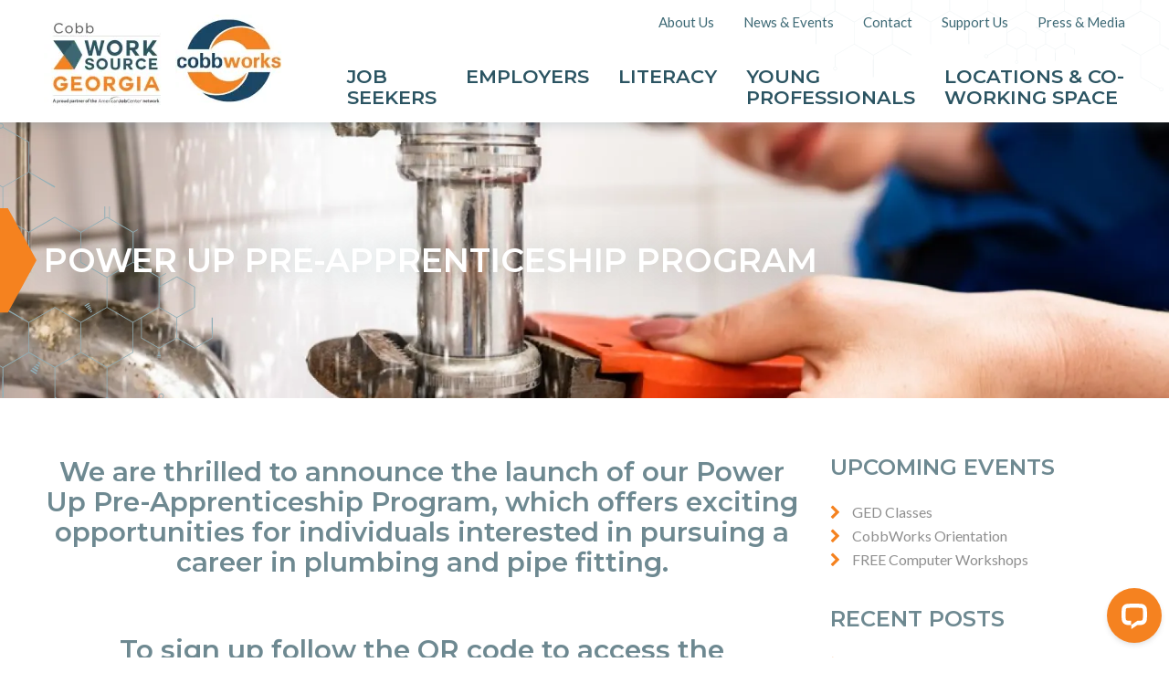

--- FILE ---
content_type: text/html; charset=UTF-8
request_url: https://www.worksourcecobb.org/news/power-up-pre-apprenticeship
body_size: 18210
content:

<!DOCTYPE html>
<html lang="en">
	<head>
        	<!--
			Developed with love by
																			  XXXXX     XXXXX
			DDDDDDDD                                                        XXXXX   XXXXX
			DDDDDDDDDD yyy     yy nnnnnnnn     aaaaa aa mmmmmmm   mmmm   iii XXXXX XXXXX
			DDD     DD yyy    yyy nnnnnnnnn  aaaaaaaaaa mmmmmmmmmmmmmmmm iii  XXXXXXXXX
			DDD     DDD yyy  yyy  nnn    nnn aa     aaa mmm   mmmmm   mm iii   XXXXXXX
			DDD     DDD  yyy yyy  nnn    nnn aa      aa mmm    mmm    mm iii    XXXXX
			DDD     DDD  yyyyyy   nnn    nnn aa     aaa mmm    mmm    mm iii   XXXXXXX
			DDD     DDD   yyyyy   nnn    nnn aaaa aaaaa mmm    mmm    mm iii  XXXXXXXXX
			DDDDDDDDDD    yyyy    nnn    nnn  aaaaaa aa mmm    mmm    mm iii XXXXX XXXXX
			DDDDDDDD      yyy                                               XXXXX   XXXXX
							yyy                                              XXXXX      XXXXXX
						  yyy                                              XXXXX        XXXXXX

			https://dynamix.site
			--> 
		
<style>
	html,body,div,span,applet,object,iframe,h1,h2,h3,h4,h5,h6,p,blockquote,pre,a,abbr,acronym,address,big,cite,code,del,dfn,em,img,ins,kbd,q,s,samp,small,strike,strong,sub,sup,tt,var,b,u,i,center,dl,dt,dd,ol,ul,li,fieldset,form,label,legend,table,caption,tbody,tfoot,thead,tr,th,td,article,aside,canvas,details,embed,figure,figcaption,footer,header,hgroup,menu,nav,output,ruby,section,summary,time,mark,audio,video{margin:0;padding:0;border:0;font-size:100%;font:inherit;vertical-align:baseline}article,aside,details,figcaption,figure,footer,header,hgroup,menu,nav,section{display:block}body{line-height:1}blockquote,q{quotes:none}blockquote:before,blockquote:after,q:before,q:after{content:'';content:none}table{border-collapse:collapse;border-spacing:0}html{font-size:16px}body{display:block;min-width:320px;margin:0;padding:0;background-color:#fff;color:#545454;font-family:'Lato',sans-serif;font-size:16px;line-height:1.65;-webkit-text-size-adjust:none;-ms-text-size-adjust:none;-webkit-font-smoothing:antialiased;-moz-osx-font-smoothing:grayscale}#printOnlyMessage{display:none}#wrapper{width:100%;overflow:hidden}.width-container{max-width:1400px;margin:0 auto;padding-left:3em;padding-right:3em;box-sizing:border-box}@media screen and (max-width:1050px){.width-container{padding-left:1.5em;padding-right:1.5em}}img{display:block;max-width:100%;height:auto}section{padding:4em 0}section .section-title{margin-top:0;font-size:3em;line-height:1.25;font-weight:300}a{color:inherit;text-decoration:none}.content-container h1,.content-container h2,.content-container h3,.content-container h4,.content-container h5,.content-container h6{color:#6e8991;margin-bottom:1em;font-family:'Montserrat',sans-serif;line-height:1.125;font-weight:600}.content-container h5,.content-container h6{margin-bottom:1.5em}.content-container h1{font-size:2.25em}.content-container h2{font-size:1.85em}.content-container h3{font-size:1.5em}.content-container h4{font-size:1.25em}.content-container h5{font-size:1em}.content-container h6{font-size:1em;font-weight:400}.content-container blockquote,.content-container q{display:block;margin:1.5em auto;padding:1.25em;width:80%;font-size:1.5em;line-height:1.125;font-style:italic}.content-container p{margin-bottom:1.5em;font-size:1em;line-height:1.5;font-weight:400}.content-container strong,.content-container b{font-weight:600}.content-container a{color:#6e8991;border-bottom:1px dotted;font-weight:600;text-decoration:none}.content-container a:hover{border-bottom:1px solid}.content-container ol,.content-container ul{padding-left:1.5em;margin-bottom:1.5em}.content-container .btn{color:#fff;border-bottom:0}.content-container .btn:hover{border-bottom:0}.page-wrapper{background-color:#fff}@media screen and (max-width:800px){.page-wrapper{transform:translate3d(0,0,0);transition:transform 600ms cubic-bezier(0.19,1,0.22,1)}}@media screen and (max-width:800px){.page-wrapper.nav-open{transform:translate3d(-250px,0,0)}}.bx-wrapper{position:relative}.bx-prev,.bx-next{position:absolute;top:50%;width:1.5em;height:1.5em;color:#2b5462;text-decoration:none;visibility:visible;transform:translate(0,-50%);overflow:hidden}.bx-prev::before,.bx-next::before{content:'';position:absolute;display:block}.bx-prev::before,.bx-next::before{top:50%;left:50%;font-family:'FontAwesome';font-size:1.875em;transform:translate(-50%,-50%)}.bx-prev{left:-2em;border-bottom:0!important}.bx-prev::before{content:'\f104'}.bx-next{right:-2em;border-bottom:0!important}.bx-next::before{content:'\f105'}.btn{position:relative;display:inline-flex;color:#fff}.btn .btn-text{flex:1 0 auto;max-width:100%;padding:.75em 2em .75em 1em;margin:0;border:0;background-color:#2b5462;font-size:1em;font-family:'Montserrat',sans-serif;font-weight:600;line-height:1.5;text-decoration:none;text-align:left;text-transform:uppercase}.btn .flag-wrapper{position:relative;display:inline-block;width:100%;margin-left:-1px}.btn .btn-svg{position:absolute;top:0;right:0;display:block;height:100%;width:100%}.btn .st0{fill:#2b5462}.btn .main-point{fill:#f5821f}.btn .st1{fill:transparent}.btn .sm-text{display:block;font-weight:400}.btn:hover .btn-text{background-color:#336374}.btn:hover .st0{fill:#336374}.btn.btn-reverse .btn-text{background-color:#f5821f}.btn.btn-reverse .st0{fill:#f5821f}.btn.btn-reverse .main-point{fill:#2b5462}.btn.btn-reverse:hover .btn-text{background-color:#f69037}.btn.btn-reverse:hover .st0{fill:#f69037}.btn.btn-block,.btn.btn-right{display:flex}.btn.btn-block .btn-text,.btn.btn-right .btn-text{flex:1 1 100%}.btn.btn-block .flag-wrapper,.btn.btn-right .flag-wrapper{width:auto;flex:0 0 auto;max-width:100%}.btn.btn-right .btn-text{flex:0 0 auto;margin-left:auto}.btn.btn-right .flag-wrapper{width:auto;flex:0 0 auto}.btn.btn-flip .btn-svg{transform:rotate(180deg)}.btn.btn-flip .btn-text{flex:0 0 auto;margin-left:auto}.btn.btn-flip .flag-wrapper{width:auto;flex:0 0 auto;margin-left:0;margin-right:-1px}.button-line{position:relative;display:inline-flex;color:#fff}.button-line .sendit{flex:0 0 auto;max-width:100%;padding:.75em 2em .75em 1em;margin:0;margin-left:auto;border:0;background-color:#2b5462;font-size:1em;font-family:'Montserrat',sans-serif;font-weight:600;line-height:1.5;text-decoration:none;text-align:left;text-transform:uppercase}.button-line .sendit:hover .btn-text{background-color:#336374}.button-line .sendit:hover .st0{fill:#336374}.sr-only{position:absolute;width:1px;height:1px;border:0;padding:0;margin:-1px;overflow:hidden;clip:rect(0,0,0,0)}.before::before{content:'';position:absolute;display:block}.after::after{content:'';position:absolute;display:block}.social-col .social-networks,.social-col-square .social-networks,.social-col-circle .social-networks,.social-col-colored .social-networks{display:flex;margin:0;padding:0;text-align:center;list-style:none;justify-content:center}.social-col a,.social-col-square a,.social-col-circle a,.social-col-colored a{position:relative;width:2.5em;height:2.5em;display:inline-block;text-indent:-9999px;text-decoration:none;transition:all 300ms}.social-col a::before,.social-col-square a::before,.social-col-circle a::before,.social-col-colored a::before{content:'';position:absolute;display:block}.social-col a::before,.social-col-square a::before,.social-col-circle a::before,.social-col-colored a::before{left:50%;top:50%;color:#545454;font-family:'FontAwesome';font-size:1.125em;text-indent:0;transform:translate(-50%,-50%);transition:all 300ms}.social-col a:hover::before,.social-col-square a:hover::before,.social-col-circle a:hover::before,.social-col-colored a:hover::before{color:#3b3b3b}.social-col .facebook::before,.social-col-square .facebook::before,.social-col-circle .facebook::before,.social-col-colored .facebook::before{content:"\f09a"}.social-col .twitter::before,.social-col-square .twitter::before,.social-col-circle .twitter::before,.social-col-colored .twitter::before{content:"\f099"}.social-col .google-plus::before,.social-col-square .google-plus::before,.social-col-circle .google-plus::before,.social-col-colored .google-plus::before{content:"\f0d5"}.social-col .youtube::before,.social-col-square .youtube::before,.social-col-circle .youtube::before,.social-col-colored .youtube::before{content:"\f16a"}.social-col .linkedin::before,.social-col-square .linkedin::before,.social-col-circle .linkedin::before,.social-col-colored .linkedin::before{content:"\f0e1"}.social-col .pinterest::before,.social-col-square .pinterest::before,.social-col-circle .pinterest::before,.social-col-colored .pinterest::before{content:"\f231"}.social-col .instagram::before,.social-col-square .instagram::before,.social-col-circle .instagram::before,.social-col-colored .instagram::before{content:"\f16d"}.social-col .houzz::before,.social-col-square .houzz::before,.social-col-circle .houzz::before,.social-col-colored .houzz::before{content:"\f27c"}.social-col-square a::before,.social-col-circle a::before{color:#fff}.social-col-square a:hover::before,.social-col-circle a:hover::before{color:#fff}.social-col-square .facebook,.social-col-circle .facebook{background-color:rgba(255,255,255,0.5)}.social-col-square .facebook:hover,.social-col-circle .facebook:hover{background-color:rgba(255,255,255,0.75)}.social-col-square .twitter,.social-col-circle .twitter{background-color:rgba(255,255,255,0.5)}.social-col-square .twitter:hover,.social-col-circle .twitter:hover{background-color:rgba(255,255,255,0.75)}.social-col-square .google-plus,.social-col-circle .google-plus{background-color:rgba(255,255,255,0.5)}.social-col-square .google-plus:hover,.social-col-circle .google-plus:hover{background-color:rgba(255,255,255,0.75)}.social-col-square .youtube,.social-col-circle .youtube{background-color:rgba(255,255,255,0.5)}.social-col-square .youtube:hover,.social-col-circle .youtube:hover{background-color:rgba(255,255,255,0.75)}.social-col-square .linkedin,.social-col-circle .linkedin{background-color:rgba(255,255,255,0.5)}.social-col-square .linkedin:hover,.social-col-circle .linkedin:hover{background-color:rgba(255,255,255,0.75)}.social-col-square .pinterest,.social-col-circle .pinterest{background-color:rgba(255,255,255,0.5)}.social-col-square .pinterest:hover,.social-col-circle .pinterest:hover{background-color:rgba(255,255,255,0.75)}.social-col-square .instagram,.social-col-circle .instagram{background-color:rgba(255,255,255,0.5)}.social-col-square .instagram:hover,.social-col-circle .instagram:hover{background-color:rgba(255,255,255,0.75)}.social-col-square .houzz,.social-col-circle .houzz{background-color:rgba(255,255,255,0.5)}.social-col-square .houzz:hover,.social-col-circle .houzz:hover{background-color:rgba(255,255,255,0.75)}.social-col-colored .facebook::before{color:rgba(255,255,255,0.5)}.social-col-colored .facebook:hover::before{color:rgba(255,255,255,0.75)}.social-col-colored .twitter::before{color:rgba(255,255,255,0.5)}.social-col-colored .twitter:hover::before{color:rgba(255,255,255,0.75)}.social-col-colored .google-plus::before{color:rgba(255,255,255,0.5)}.social-col-colored .google-plus:hover::before{color:rgba(255,255,255,0.75)}.social-col-colored .youtube::before{color:rgba(255,255,255,0.5)}.social-col-colored .youtube:hover::before{color:rgba(255,255,255,0.75)}.social-col-colored .linkedin::before{color:rgba(255,255,255,0.5)}.social-col-colored .linkedin:hover::before{color:rgba(255,255,255,0.75)}.social-col-colored .pinterest::before{color:rgba(255,255,255,0.5)}.social-col-colored .pinterest:hover::before{color:rgba(255,255,255,0.75)}.social-col-colored .instagram::before{color:rgba(255,255,255,0.5)}.social-col-colored .instagram:hover::before{color:rgba(255,255,255,0.75)}.social-col-colored .houzz::before{color:rgba(255,255,255,0.5)}.social-col-colored .houzz:hover::before{color:rgba(255,255,255,0.75)}.social-col-circle a{border-radius:50%}.preheader{position:relative;z-index:100;background-color:#f5821f}.preheader.preheader-large p{padding:15px 10px;font-size:1.25em}.preheader .width-container{position:relative;display:flex;justify-content:center;align-items:center}@media screen and (max-width:750px){.preheader .width-container{flex-wrap:wrap}}.preheader p{padding:5px 10px;margin:0;color:#fff;text-align:center}.preheader p span{text-transform:uppercase;font-weight:600}.preheader strong{font-weight:700}.preheader .alert-bar-link{text-decoration:none;display:inline-block;width:100%;height:100%}.preheader .btn-wrapper{padding:.5em 1em;flex:0 0 150px;text-align:center}.preheader .btn,.preheader a:visited.btn,.preheader a:focus.btn{position:relative;display:inline-block;padding:.75em 1em;border-radius:6px;background-color:#fff;color:#f5821f;font-size:1em;font-weight:700;line-height:1;text-decoration:none;box-shadow:none;transition:background-color 325ms;border:2px solid #fff}.preheader .btn::after,.preheader a:visited.btn::after,.preheader a:focus.btn::after{content:''}.preheader .btn:hover,.preheader a:visited.btn:hover,.preheader a:focus.btn:hover{background-color:#f5821f;color:#fff}.header{position:relative;padding:0;background-color:#fff;background-image:url('https://dynamix-cdn.s3.amazonaws.com/worksourcecobborg/images/svg/header.svg');background-position:top right;background-size:auto 100px;background-repeat:no-repeat;box-shadow:0 0 1em 0 rgba(61,105,117,0.3);z-index:100}.header .width-container{display:flex;justify-content:space-between}.header .logo-col{flex:1 0 150px;max-width:150px}.header .logo-col.two-logos{display:flex;flex:1 0 300px;gap:1em;align-items:center;max-width:none;margin-right:2em;padding:1em 0}@media screen and (max-width:1200px){.header .logo-col.two-logos{flex:1 0 250px}}@media screen and (max-width:1000px){.header .logo-col.two-logos{flex:1 0 225px;gap:.5em}}@media screen and (max-width:800px){.header .logo-col.two-logos{flex:1 1 300px}}.header .logo-col.two-logos .logo{padding:0}.header .logo{padding:1em 0}.header .nav-col{flex-grow:1;max-width:100%;display:flex;flex-wrap:wrap}.header .top-nav,.header .main-nav{flex:1 0 100%;max-width:100%}@media screen and (max-width:800px){.header .top-nav,.header .main-nav{display:none}}@media screen and (max-width:1200px){.header .top-nav.two-logos .nav-link-primary .link-text,.header .main-nav.two-logos .nav-link-primary .link-text{font-size:.85em}}@media screen and (max-width:1000px){.header .top-nav.two-logos .nav-link-primary .link-text,.header .main-nav.two-logos .nav-link-primary .link-text{font-size:.75em}}.header .nav-list-primary,.header .nav-list-secondary{list-style:none}.header .nav-list-primary{display:flex;justify-content:flex-end}.header .nav-item-primary{padding:1em 0;position:relative}.header .nav-item-primary+.nav-item-primary{margin-left:2em}.header .nav-item-primary:last-of-type .nav-list-secondary-container{left:inherit;right:0}.header .nav-item-primary:hover .nav-list-secondary-container{display:block}.header .nav-list-secondary-container{position:absolute;display:none;top:100%;left:0;width:100%;min-width:150px;background-color:rgba(255,255,255,0.85);border-bottom:4px solid #2b5462;z-index:1}.header .nav-link-secondary{display:block;padding:.5em;color:#3d6975;border-bottom:1px solid #d5d7d7}.header .nav-link-secondary:hover{color:#f5821f}.header .nav-item-secondary:last-of-type .nav-link-secondary{border-bottom:0}.header .link-text{line-height:1.125}.header .top-nav{align-self:flex-start}.header .top-nav .nav-link-primary{color:#3d6975;font-size:.9375em;line-height:1}.header .top-nav .nav-list-secondary-container{background-color:rgba(145,175,183,0.85)}.header .top-nav .nav-link-secondary{color:#fff}.header .top-nav .nav-link-secondary:hover{color:#3d6975}.header .main-nav{align-self:flex-end}.header .main-nav .nav-link-primary{color:#2b5462;font-family:'Montserrat',sans-serif;font-size:1.3125em;font-weight:600;line-height:1;text-transform:uppercase}.header .main-nav .nav-link-primary.active{color:#6e8991}.header .main-nav .nav-link-primary.active::after{content:'';position:absolute;display:block}.header .main-nav .nav-link-primary.active::after{bottom:0;left:50%;width:100%;height:3em;background-image:url('https://dynamix-cdn.s3.amazonaws.com/worksourcecobborg/images/svg/active-arrow.svg');background-size:contain;background-position:top center;background-repeat:no-repeat;transform:translate(-50%,100%)}.nav-handle{position:absolute;top:50%;right:22px;z-index:99999;display:none;width:30px;height:20px;cursor:pointer;transform:translate(0,-50%)}@media screen and (max-width:800px){.nav-handle{display:block}}.nav-handle .nav-handle-inner{position:absolute;top:50%;left:0;display:block;height:4px;width:100%;margin-top:-1px;border-radius:5px;background-color:#6e8991;transition:background 300ms}.nav-handle .nav-handle-inner::before{content:'';position:absolute;display:block}.nav-handle .nav-handle-inner::after{content:'';position:absolute;display:block}.nav-handle .nav-handle-inner:before,.nav-handle .nav-handle-inner:after{width:100%;height:100%;border-radius:5px;top:-10px;left:0;background-color:#6e8991;transform-origin:left 50%;transform:rotate(0deg);transition:transform 300ms}.nav-handle .nav-handle-inner:after{top:10px}.nav-open .nav-handle .nav-handle-inner{background-color:transparent}.nav-open .nav-handle .nav-handle-inner:before{transform:rotate(45deg);top:-11px}.nav-open .nav-handle .nav-handle-inner:after{transform:rotate(-45deg)}.nav-overlay{display:none;background-color:rgba(0,0,0,0.35)}@media screen and (max-width:800px){.nav-overlay{display:block}}.nav-open .nav-overlay{position:absolute;top:0;left:0;z-index:9999;display:block;width:100%;height:100%}.nav-drawer{display:none;position:absolute;top:0;right:0;width:260px;height:100%;background-color:#fff;color:#2b5462;box-sizing:border-box}@media screen and (max-width:800px){.nav-drawer{display:block}}.nav-drawer .nav-list-primary{margin:0;padding:0;list-style:none}.nav-drawer .nav-item-primary{padding-left:10px}.nav-drawer .nav-link-primary{position:relative;display:block;padding:20px;padding-left:15px;border-left:5px solid #f2f2f2;font-size:16px;line-height:1.25em;color:#2b5462;text-decoration:none}.nav-drawer .nav-link-primary:hover{background-color:#f2f2f2;border-left:5px solid #586e74}.nav-drawer .nav-link-primary.active{background-color:#f2f2f2;border-left:5px solid #d7690a}.nav-drawer .nav-link-primary.active .toggle:after{content:"\f0d8"}.nav-drawer .toggle{position:absolute;top:10px;right:0;width:40px;height:100%;text-align:center}.nav-drawer .toggle:after{content:"\f0d7";display:inline-block;font-family:'FontAwesome';color:#2b5462;padding:10px 0}.nav-drawer .nav-list-secondary{position:relative;display:none;background-color:#e6e6e6;list-style:none}.nav-drawer .nav-list-secondary.open{display:block}.nav-drawer .nav-link-secondary{display:block;padding:20px;padding-left:15px;border-left:5px solid #e6e6e6;text-decoration:none}.nav-drawer .nav-link-secondary:hover{background-color:#d9d9d9;border-left:5px solid #425257}.prefooter{position:relative;background-color:#d5d7d7}.prefooter::before{content:'';position:absolute;display:block}.prefooter::after{content:'';position:absolute;display:block}.prefooter::before,.prefooter::after{top:0;left:0;width:100%;height:100%;background-size:contain;background-repeat:no-repeat}.prefooter::before{background-image:url('https://dynamix-cdn.s3.amazonaws.com/worksourcecobborg/images/svg/footer-left.svg');background-position:bottom -6em left -4em}.prefooter::after{background-image:url('https://dynamix-cdn.s3.amazonaws.com/worksourcecobborg/images/svg/footer-right.svg');background-position:bottom -3em right;z-index:0}.prefooter .width-container{position:relative;display:flex;justify-content:space-between;z-index:1}@media screen and (max-width:1110px){.prefooter .width-container{flex-wrap:wrap}}.prefooter .col{flex:1 0 calc(33.333% - .5em);max-width:calc(33.333% - .5em);padding:0 1em;box-sizing:border-box}@media screen and (max-width:1110px){.prefooter .col{flex:1 0 calc(50% - .5em);max-width:calc(50% - .5em)}}@media screen and (max-width:750px){.prefooter .col{flex:1 0 100%;max-width:100%;padding:0}}@media screen and (max-width:1110px){.prefooter .button-wrapper{display:flex;justify-content:space-between}}@media screen and (max-width:750px){.prefooter .button-wrapper{flex-wrap:wrap}}@media screen and (max-width:1110px){.prefooter .button-col{order:1;flex:1 0 100%;max-width:100%;margin-top:3em;padding:0}}@media screen and (max-width:1280px){.prefooter .button-col .btn-text{font-size:.85em}}@media screen and (max-width:750px){.prefooter .button-col .btn+.btn{margin-top:1em}}@media screen and (max-width:1110px){.prefooter .button-col .btn{flex:1 0 calc(33.333% - .5em);max-width:calc(33.333% - .5em)}}@media screen and (max-width:750px){.prefooter .button-col .btn{flex:1 0 100%;max-width:100%}}@media screen and (max-width:1110px){.prefooter .signup-col{order:0}}@media screen and (max-width:750px){.prefooter .signup-col{margin-top:3em}}.prefooter .alt-col{padding:0 2em}@media screen and (max-width:750px){.prefooter .alt-col{padding:0 .5em}}.prefooter .col-title{color:#2b5462;text-transform:uppercase}.prefooter .col-desc{color:#545454;line-height:1.12}.prefooter .twitter,.prefooter .facebook{position:relative;padding-left:1.5em}.prefooter .twitter::before,.prefooter .facebook::before{content:'';position:absolute;display:block}.prefooter .twitter:before,.prefooter .facebook:before{top:50%;left:0;width:25px;color:#f5821f;font-family:'FontAwesome';transform:translate(0,-50%);text-align:center}.prefooter .facebook:before{content:'\f09a';font-size:.870833em}.prefooter .twitter:before{content:'\f099';font-size:1.15833em}.prefooter .social-slider{height:100%;display:flex;align-items:center}.prefooter .social-wrapper+.social-wrapper{margin-top:5.1625em}@media screen and (max-width:1110px){.prefooter .social-wrapper+.social-wrapper{margin-top:2em}}.prefooter .inner-wrapper{display:flex;align-items:center;padding-left:1px}.prefooter .post-image{padding-right:1.5em}@media screen and (max-width:400px){.prefooter .post-image{display:none}}.prefooter .post-text{line-height:1.25;color:#545454;margin-bottom:0}.prefooter .bx-prev,.prefooter .bx-next{color:#2b5462}.prefooter .btn+.btn{margin-top:1em}@media screen and (max-width:1110px){.prefooter .btn+.btn{margin-top:0}}.prefooter .btn-text{padding:.75em 1em;padding-right:.25em}@media screen and (max-width:960px){.prefooter .sm-text{display:none}}.footer{margin:0;padding:2em 0;background-color:#2b5462}.footer .width-container{display:flex;align-items:center}@media screen and (max-width:750px){.footer .width-container{flex-wrap:wrap}}.footer .copyright-col,.footer .social-col,.footer .social-col-colored,.footer .social-col-square,.footer .social-col-circle,.footer .dynamix-logo-col{flex:1 0 33.333%;max-width:33.333%}@media screen and (max-width:750px){.footer .copyright-col,.footer .social-col,.footer .social-col-colored,.footer .social-col-square,.footer .social-col-circle,.footer .dynamix-logo-col{flex:1 0 100%;max-width:100%}}@media screen and (max-width:750px){.footer .dynamix-logo-col{order:3}}@media screen and (max-width:750px){.footer .copyright-col{order:1;text-align:center}}@media screen and (max-width:750px){.footer .social-col,.footer .social-col-colored,.footer .social-col-square,.footer .social-col-circle{order:0;margin-bottom:2em}}@media screen and (max-width:750px){.footer .social-networks{justify-content:center}}.footer .footer-nav{margin-bottom:1em}.footer .footer-nav .nav-list-primary{display:flex;list-style:none}@media screen and (max-width:750px){.footer .footer-nav .nav-list-primary{justify-content:center}}.footer .footer-nav .nav-item-primary{color:rgba(255,255,255,0.5);font-size:.75em;letter-spacing:-0.1px;line-height:1;text-transform:uppercase}.footer .footer-nav .nav-item-primary+.nav-item-primary{margin-left:1em;padding-left:1em;border-left:1px solid rgba(255,255,255,0.5)}.footer .copyright{color:rgba(255,255,255,0.5);font-size:.75em;letter-spacing:-0.1px;line-height:1;text-transform:uppercase}.footer .dynamix-logo-col{display:inline-block;text-align:right}@media screen and (max-width:750px){.footer .dynamix-logo-col{text-align:center;margin-top:2em}}.footer .dynamix-logo-col .dynamix-logo{background-image:url('https://dynamix-cdn.s3.amazonaws.com/worksourcecobborg/images/dynamix-logo-white.png');background-size:contain;background-repeat:no-repeat;display:inline-block;width:97px;height:24px;overflow:hidden;text-indent:-9999px;font-size:0;opacity:.5;transition:opacity 325ms cubic-bezier(0.19,1,0.22,1)}@media only screen and (-webkit-min-device-pixel-ratio:1.5),only screen and (min--moz-device-pixel-ratio:1.5),only screen and (min-device-pixel-ratio:1.5){.footer .dynamix-logo-col .dynamix-logo{background-image:url('https://dynamix-cdn.s3.amazonaws.com/worksourcecobborg/images/dynamix-logo-white@2x.png');background-size:contain}}.footer .dynamix-logo-col .dynamix-logo:hover{opacity:.75}.dynamix-form input[type="text"],.dynamix-form input[type="tel"],.dynamix-form input[type="tel"]:invalid,.dynamix-form input[type="email"],.dynamix-form input[type="email"]:invalid{box-shadow:none;background-color:transparent;border:0;outline:0}.dynamix-form input[type="text"]:focus,.dynamix-form input[type="tel"]:focus,.dynamix-form input[type="tel"]:invalid:focus,.dynamix-form input[type="email"]:focus,.dynamix-form input[type="email"]:invalid:focus{outline:0}.dynamix-form input[type="text"]::-ms-clear,.dynamix-form input[type="tel"]::-ms-clear,.dynamix-form input[type="tel"]:invalid::-ms-clear,.dynamix-form input[type="email"]::-ms-clear,.dynamix-form input[type="email"]:invalid::-ms-clear{width:0;height:0}.dynamix-form input[type="text"]::-webkit-contacts-auto-fill-button,.dynamix-form input[type="tel"]::-webkit-contacts-auto-fill-button,.dynamix-form input[type="tel"]:invalid::-webkit-contacts-auto-fill-button,.dynamix-form input[type="email"]::-webkit-contacts-auto-fill-button,.dynamix-form input[type="email"]:invalid::-webkit-contacts-auto-fill-button{visibility:hidden;display:none!important;pointer-events:none;position:absolute;right:0}.dynamix-form input[type="text"] ~ label,.dynamix-form input[type="tel"] ~ label,.dynamix-form input[type="tel"]:invalid ~ label,.dynamix-form input[type="email"] ~ label,.dynamix-form input[type="email"]:invalid ~ label{display:none}.dynamix-form .form-title{display:none}.dynamix-form input[type="radio"],.dynamix-form input[type="checkbox"]{display:none}.dynamix-form select{border:0;outline:0;appearance:none;-webkit-appearance:none;-moz-appearance:none}.dynamix-form select::-ms-expand{display:none}.dynamix-form select:focus{outline:0}.dynamix-form textarea{overflow:auto;resize:none;border:0;outline:0;font-family:'Lato',sans-serif}.dynamix-form textarea:focus{outline:0}.dynamix-form textarea ~ label{display:none}.dynamix-form input[type="submit"],.dynamix-form button{margin:0;padding:0;background-color:transparent;background-image:none;border:0;outline:0;cursor:pointer}.dynamix-form input[type="submit"]:focus,.dynamix-form button:focus{outline:0}.dynamix-form{margin-bottom:-1.5em}.dynamix-form .form-block{display:flex;flex-wrap:wrap;width:calc(100% + 3em);margin-left:-1.5em}.dynamix-form [class*="form-line-"]{position:relative;flex:1 0 100%;max-width:100%;padding:0 1.5em;margin-bottom:1.5em;box-sizing:border-box}.dynamix-form [class*="form-line-"][class*="-half"]{flex:1 0 50%;max-width:50%}@media screen and (max-width:450px){.dynamix-form [class*="form-line-"][class*="-half"]{flex:1 0 100%;max-width:100%}}.dynamix-form [class*="form-line-"][class*="-third"]{flex:1 0 33.333%;max-width:33.333%}.dynamix-form [class*="form-line-"][class*="-none"]{margin-bottom:0}.dynamix-form.compact-form{margin-bottom:-0.75em}.dynamix-form.compact-form .form-block{width:calc(100% + .75em);margin-left:-0.375em}.dynamix-form.compact-form [class*="form-line-"]{padding:0 .375em;margin-bottom:.75em}.dynamix-form .g-recaptcha{float:right}.dynamix-form input[type="text"],.dynamix-form input[type="tel"],.dynamix-form input[type="tel"]:invalid,.dynamix-form input[type="email"],.dynamix-form input[type="email"]:invalid,.dynamix-form textarea{display:block;width:100%;padding:.75em 1em;border:1px solid #d5d7d7;border-radius:3px;box-sizing:border-box;background-color:#fff;font-size:1em}.dynamix-form textarea{min-height:6em;border-radius:3px}.dynamix-form input[type="submit"],.dynamix-form button{color:#fff}.dynamix-form .select-label{position:relative;display:block}.dynamix-form .select-label::before{right:0;top:50%;width:3em;color:#91afb7;font-family:'FontAwesome';font-weight:400;text-align:center;content:'\f078';pointer-events:none;transform:translate(0,-50%)}.dynamix-form .select-label::before::before{content:'';position:absolute;display:block}.dynamix-form .select-label::after{right:3em;top:20%;width:1px;height:60%;background-color:#91afb7}.dynamix-form .select-label::after::after{content:'';position:absolute;display:block}.dynamix-form select{display:block;width:100%;padding:.75em 1em;border:1px solid #d5d7d7;border-radius:3px;cursor:pointer}.dynamix-form input[type="radio"] ~ label,.dynamix-form input[type="checkbox"] ~ label{position:relative;padding-left:1.25em;cursor:pointer}.dynamix-form input[type="radio"] ~ label::before,.dynamix-form input[type="checkbox"] ~ label::before{left:0;top:50%;width:.75em;height:.75em;margin-top:-0.375em;box-sizing:border-box;border:1px solid #91afb7;box-shadow:inset 0 0 0 .15em #fff,inset 0 0 0 .375em #fff;transition:box-shadow 325ms ease}.dynamix-form input[type="radio"] ~ label::before::before,.dynamix-form input[type="checkbox"] ~ label::before::before{content:'';position:absolute;display:block}.dynamix-form input[type="radio"]:checked ~ label::before,.dynamix-form input[type="checkbox"]:checked ~ label::before{background-color:#91afb7;box-shadow:inset 0 0 0 .15em #fff,inset 0 0 0 .375em #91afb7}.dynamix-form input[type="radio"] ~ label::before{border-radius:50%}.dynamix-form.compact-form .embellished-input::before{content:'';position:absolute;display:block}.dynamix-form.compact-form .embellished-input::before{right:1.5em}.dynamix-form .embellished-input::before{content:'';position:absolute;display:block}.dynamix-form .embellished-input::before{z-index:10;right:2.25em;top:50%;width:1em;height:1em;margin-top:-0.5em;color:#91afb7;font-family:'FontAwesome';line-height:1;pointer-events:none}.dynamix-form .embellished-input.name::before{content:'\f007'}.dynamix-form .embellished-input.email::before{content:'\f0e0'}.dynamix-form .embellished-input.phone::before{content:'\f095'}.dynamix-form .embellished-input.business::before{content:'\f1ad'}.dynamix-form .embellished-input.url::before{content:'\f0ac'}.dynamix-form .embellished-input.map::before{content:'\f041'}.dynamix-form .embellished-input.group::before{content:'\f0c0'}.inview-fade{opacity:0;transition:opacity 800ms}.inview-fade.inview{opacity:1!important}.inview-fade-up{opacity:0;transform:translate3d(0,20px,0);transition:opacity 600ms,transform 1200ms cubic-bezier(0.19,1,0.22,1)}.inview-fade-up.inview{opacity:1!important;transform:translate3d(0,0,0)!important}.inview-fade-scale-in{opacity:0;transform:scale(0.5);transition:opacity 600ms,transform 1200ms cubic-bezier(0.19,1,0.22,1)}.inview-fade-scale-in.inview{opacity:1!important;transform:scale(1)!important}.inview-cascade-fade>*{opacity:0;transition:opacity 800ms}.inview-cascade-fade.inview>*{opacity:1!important}.inview-cascade-fade-up>*{opacity:0;transform:translate3d(0,20px,0);transition:opacity 600ms,transform 1200ms cubic-bezier(0.19,1,0.22,1)}.inview-cascade-fade-up.inview>*{opacity:1!important;transform:translate3d(0,0,0)!important}.layout-home-hero{position:relative;padding:0;background-position:center;background-size:cover;overflow:hidden}.layout-home-hero::before{content:'';position:absolute;display:block}.layout-home-hero::before{top:0;left:0;width:100%;height:100%;min-height:600px;background-image:url('https://dynamix-cdn.s3.amazonaws.com/worksourcecobborg/images/svg/home-hero.svg');background-size:contain;background-position:top left -4em;background-repeat:no-repeat;z-index:0}.layout-home-hero .width-container{position:relative}.layout-home-hero .heading-wrapper{padding:8.25em 0}@media screen and (max-width:1050px){.layout-home-hero .heading-wrapper{padding:4.25em 0}}@media screen and (max-width:800px){.layout-home-hero .heading-wrapper{padding:2.25em 0}}.layout-home-hero .section-title{position:relative;margin-bottom:0;color:#fff;font-size:2.25em;line-height:1.06;text-transform:uppercase;text-shadow:0 0 1em rgba(61,105,117,0.3)}.layout-home-hero .section-title::before{content:'';position:absolute;display:block}.layout-home-hero .section-title::before{top:50%;left:0;width:3.5em;height:100%;min-height:115px;background:url('https://dynamix-cdn.s3.amazonaws.com/worksourcecobborg/images/svg/btn-flag.svg');background-size:contain;background-repeat:no-repeat;background-position:top left;transform:translate(-3.5em,-50%)}@media screen and (max-width:800px){.layout-home-hero .section-title::before{display:none}}@media screen and (max-width:800px){.layout-home-hero .section-title{font-size:1.75em}}@media screen and (max-width:500px){.layout-home-hero .section-title{font-size:1.5em}}.layout-home-hero .flag{margin-left:-2em;font-size:1.25em}@media screen and (max-width:1400px){.layout-home-hero .flag{margin-left:-3em}.layout-home-hero .flag .btn-text{padding:.75em 3em}}.layout-home-hero .flag:hover .btn-text{background-color:#2b5462}.layout-home-hero .flag:hover .st0{fill:#2b5462}@media screen and (max-width:800px){.layout-home-hero .flag{font-size:.9em}}.layout-home-hero .columns-wrapper{display:flex;margin-top:.6875em}@media screen and (max-width:1050px){.layout-home-hero .columns-wrapper{margin-top:2em}}@media screen and (max-width:950px){.layout-home-hero .columns-wrapper{flex-wrap:wrap}}.layout-home-hero .column-link{position:relative;display:block}.layout-home-hero .column-link:hover .hover-wrapper{transform:translate(0,0)}@media screen and (max-width:950px){.layout-home-hero .column-link{flex:1 0 50%;max-width:50%}}@media screen and (max-width:550px){.layout-home-hero .column-link{flex:1 0 100%;max-width:100%}}.layout-home-hero .column{padding:2.0625em 1em 2.0625em 4.125em}@media screen and (max-width:1050px){.layout-home-hero .column{padding:2.0625em .5em 2.0625em 4.125em}}@media screen and (max-width:800px){.layout-home-hero .column{padding:1.5em .5em 1.5em 4.125em}}.layout-home-hero .column-title{position:relative;margin-bottom:.875em;color:#fff;font-size:1.125em;text-transform:uppercase;z-index:1;text-shadow:0 0 1em rgba(61,105,117,0.3)}@media screen and (max-width:1050px){.layout-home-hero .column-title{margin-bottom:0}}@media screen and (max-width:800px){.layout-home-hero .column-title{font-size:.9em}}.layout-home-hero .column-content{position:relative;margin-bottom:0;color:#fff;line-height:1.25;z-index:1}@media screen and (max-width:1050px){.layout-home-hero .column-content{display:none}}.layout-home-hero .hover-wrapper{position:absolute;top:0;left:0;width:100%;height:100%;display:flex;z-index:0;transform:translate(0,100%);transition:transform 300ms;box-shadow:0 0 1em 0 rgba(61,105,117,0.3)}@media screen and (max-width:1050px){.layout-home-hero .hover-wrapper{transform:translate(0,0)}}.layout-home-hero .icon-col{position:relative;flex:1 0 3.125em;max-width:3.125em;height:100%;background-color:#2b5462}.layout-home-hero .icon-col::before{content:'';position:absolute;display:block}.layout-home-hero .icon-col::before{top:0;left:0;width:100%;height:100%}.layout-home-hero .icon-training::before{background-image:url('https://dynamix-cdn.s3.amazonaws.com/worksourcecobborg/images/training.png');background-size:contain;background-repeat:no-repeat;background-size:47px 48px;background-position:top .5em left 1em}@media only screen and (-webkit-min-device-pixel-ratio:1.5),only screen and (min--moz-device-pixel-ratio:1.5),only screen and (min-device-pixel-ratio:1.5){.layout-home-hero .icon-training::before{background-image:url('https://dynamix-cdn.s3.amazonaws.com/worksourcecobborg/images/training@2x.png');background-size:contain}}@media screen and (max-width:1050px){.layout-home-hero .icon-training::before{background-position:center left 1em}}.layout-home-hero .icon-resources::before{background-image:url('https://dynamix-cdn.s3.amazonaws.com/worksourcecobborg/images/resources.png');background-size:contain;background-repeat:no-repeat;background-size:41px 48px;background-position:top .5em left 1.5em}@media only screen and (-webkit-min-device-pixel-ratio:1.5),only screen and (min--moz-device-pixel-ratio:1.5),only screen and (min-device-pixel-ratio:1.5){.layout-home-hero .icon-resources::before{background-image:url('https://dynamix-cdn.s3.amazonaws.com/worksourcecobborg/images/resources@2x.png');background-size:contain}}@media screen and (max-width:1050px){.layout-home-hero .icon-resources::before{background-position:center left 1.5em}}.layout-home-hero .icon-literacy::before{background-image:url('https://dynamix-cdn.s3.amazonaws.com/worksourcecobborg/images/literacy.png');background-size:contain;background-repeat:no-repeat;background-size:66px 48px;background-position:top .5em left .5em}@media only screen and (-webkit-min-device-pixel-ratio:1.5),only screen and (min--moz-device-pixel-ratio:1.5),only screen and (min-device-pixel-ratio:1.5){.layout-home-hero .icon-literacy::before{background-image:url('https://dynamix-cdn.s3.amazonaws.com/worksourcecobborg/images/literacy@2x.png');background-size:contain}}@media screen and (max-width:1050px){.layout-home-hero .icon-literacy::before{background-position:center left .5em}}.layout-home-hero .icon-courses::before{background-image:url('https://dynamix-cdn.s3.amazonaws.com/worksourcecobborg/images/hat.png');background-size:contain;background-repeat:no-repeat;background-size:66px 48px;background-position:top .5em left .5em}@media only screen and (-webkit-min-device-pixel-ratio:1.5),only screen and (min--moz-device-pixel-ratio:1.5),only screen and (min-device-pixel-ratio:1.5){.layout-home-hero .icon-courses::before{background-image:url('https://dynamix-cdn.s3.amazonaws.com/worksourcecobborg/images/hat@2x.png');background-size:contain}}@media screen and (max-width:1050px){.layout-home-hero .icon-courses::before{background-position:center left .5em}}.layout-home-hero .content-col{flex:1 0 calc(100% - 3.125em);max-width:calc(100% - 3.125em);width:100%;height:100%;background-color:rgba(61,105,117,0.85);border-top:4px solid #f5821f;background-image:url('https://dynamix-cdn.s3.amazonaws.com/worksourcecobborg/images/svg/home-hero-hover.svg');background-size:contain;background-position:bottom -2em right -2em;background-repeat:no-repeat}.layout-hero{position:relative;padding:0;background-position:center;background-size:cover;overflow:hidden}.layout-hero::before{content:'';position:absolute;display:block}.layout-hero::before{top:0;left:0;width:100%;height:100%;min-height:600px;background-image:url('https://dynamix-cdn.s3.amazonaws.com/worksourcecobborg/images/svg/home-hero.svg');background-size:contain;background-position:top left -4em;background-repeat:no-repeat;z-index:0}.layout-hero .heading-wrapper{padding:8.25em 0}@media screen and (max-width:1050px){.layout-hero .heading-wrapper{padding:4.25em 0}}@media screen and (max-width:800px){.layout-hero .heading-wrapper{padding:2.25em 0}}.layout-hero .section-title{position:relative;margin-bottom:0;color:#fff;font-size:2.25em;line-height:1.06;text-transform:uppercase;text-shadow:0 0 1em rgba(61,105,117,0.3)}.layout-hero .section-title::before{content:'';position:absolute;display:block}.layout-hero .section-title::before{top:50%;left:0;width:3.5em;height:100%;min-height:115px;background:url('https://dynamix-cdn.s3.amazonaws.com/worksourcecobborg/images/svg/btn-flag.svg');background-size:contain;background-repeat:no-repeat;background-position:top left;transform:translate(-3.5em,-50%)}@media screen and (max-width:800px){.layout-hero .section-title::before{display:none}}@media screen and (max-width:800px){.layout-hero .section-title{font-size:1.75em}}@media screen and (max-width:500px){.layout-hero .section-title{font-size:1.5em}}.layout-full-content{position:relative}.layout-full-content .section-title{position:relative;padding-bottom:1em;margin-bottom:1em;color:#f5821f;font-size:1.5em;line-height:1;text-align:center;text-transform:uppercase}.layout-full-content .section-title::before{content:'';position:absolute;display:block}.layout-full-content .section-title::before{background-image:url('https://dynamix-cdn.s3.amazonaws.com/worksourcecobborg/images/seperator.png');background-size:contain;background-repeat:no-repeat;bottom:0;left:50%;width:47px;height:8px;transform:translate(-50%,50%)}@media only screen and (-webkit-min-device-pixel-ratio:1.5),only screen and (min--moz-device-pixel-ratio:1.5),only screen and (min-device-pixel-ratio:1.5){.layout-full-content .section-title::before{background-image:url('https://dynamix-cdn.s3.amazonaws.com/worksourcecobborg/images/seperator@2x.png');background-size:contain}}.layout-full-content .content{margin:0 auto;max-width:750px;line-height:1.5;text-align:center;color:#8f8f8f}@media screen and (max-width:1150px){.layout-full-content .content{max-width:550px}}.layout-full-content .st0{fill:#d5d7d7}.layout-full-content .st1{stroke:#f5821f;stroke-width:3px}.layout-full-content .texture-container{position:absolute;top:30%;left:0;width:100%;height:100%;z-index:0}.layout-full-content .texture-left{position:absolute;top:0;left:0;transform:translate(-9em,0)}@media screen and (max-width:900px){.layout-full-content .texture-left{transform:translate(-13em,0)}}@media screen and (max-width:650px){.layout-full-content .texture-left{transform:translate(-15em,0)}}@media screen and (max-width:500px){.layout-full-content .texture-left{display:none}}.layout-full-content .texture-right{position:absolute;top:0;right:0;transform:translate(3em,0)}@media screen and (max-width:950px){.layout-full-content .texture-right{transform:translate(5em,0)}}@media screen and (max-width:900px){.layout-full-content .texture-right{transform:translate(12em,0)}}@media screen and (max-width:650px){.layout-full-content .texture-right{transform:translate(15em,0)}}@media screen and (max-width:500px){.layout-full-content .texture-right{display:none}}.layout-featured-blocks{position:relative}.layout-featured-blocks .section-title{color:#3d6975;font-size:1.5em;line-height:2.08;text-align:center;text-transform:uppercase}.layout-featured-blocks .ampersand{color:#f5821f;font-family:'Lato',sans-serif;font-size:1.5em;font-weight:900;line-height:1.39}.layout-featured-blocks .blocks,.layout-featured-blocks .blocks-wrapper{display:flex;flex-wrap:wrap}.layout-featured-blocks .blocks{margin-top:-1em}.layout-featured-blocks .blocks-wrapper{justify-content:space-between}.layout-featured-blocks .col{flex:1 0 50%;max-width:50%}@media screen and (max-width:900px){.layout-featured-blocks .col{flex:1 0 100%;max-width:100%}}.layout-featured-blocks .featured-block,.layout-featured-blocks .block{display:flex;align-items:flex-end;background-size:cover;background-position:center}.layout-featured-blocks .featured-block{height:100%}.layout-featured-blocks .featured-block .content-wrapper{background-color:#6e8991}@media screen and (max-width:900px){.layout-featured-blocks .featured-block{height:0;padding-top:50%}}@media screen and (max-width:700px){.layout-featured-blocks .featured-block{padding-top:75%}}@media screen and (max-width:550px){.layout-featured-blocks .featured-block{padding-top:0;height:auto}}.layout-featured-blocks .block-link{display:block;flex:1 0 calc(50% - .5em);max-width:calc(50% - .5em);width:100%;margin-top:1em;height:100%;border-bottom:0}.layout-featured-blocks .block-link:hover{border-bottom:0}.layout-featured-blocks .block-link:hover .content-wrapper{background-color:#3d6975}@media screen and (max-width:600px){.layout-featured-blocks .block-link{flex:1 0 100%;max-width:100%}}.layout-featured-blocks .block{padding-top:50%}.layout-featured-blocks .block .content-wrapper{border-top:4px solid #f5821f}.layout-featured-blocks .block .feature-description{margin-bottom:0;line-height:1em}@media screen and (max-width:550px){.layout-featured-blocks .block{padding-top:0}}.layout-featured-blocks .content-wrapper{width:100%;padding:1em;background-color:#2b5462;color:#fff;font-size:1em;line-height:1.12;box-sizing:border-box}.layout-featured-blocks .feature-title{margin-bottom:.875em;color:#fff;font-size:1em;line-height:1.12}.layout-featured-blocks .btn-wrapper{margin-top:1em}.layout-featured-blocks .inner-wrapper{height:calc(100% - 1em);padding-top:1em;padding-right:.5em}@media screen and (max-width:900px){.layout-featured-blocks .inner-wrapper{padding-right:0}}.layout-featured-blocks .inner-wrapper-2{padding-left:.5em}@media screen and (max-width:900px){.layout-featured-blocks .inner-wrapper-2{padding-left:0}}.layout-featured-blocks-manual{position:relative}.layout-featured-blocks-manual .section-title{color:#3d6975;font-size:1.5em;line-height:2.08;text-align:center;text-transform:uppercase}.layout-featured-blocks-manual .ampersand{color:#f5821f;font-family:'Lato',sans-serif;font-size:1.5em;font-weight:900;line-height:1.39}.layout-featured-blocks-manual .width-container{display:grid;grid-template-columns:repeat(4,1fr);grid-gap:1em}.layout-featured-blocks-manual .header-wrapper{grid-column:span 4}.layout-featured-blocks-manual .block{background-color:#2b5462}@media screen and (max-width:900px){.layout-featured-blocks-manual .block{grid-column:span 2}}@media screen and (max-width:600px){.layout-featured-blocks-manual .block{grid-column:span 4}}.layout-featured-blocks-manual .block.info-link{text-decoration:none;border-bottom:0}.layout-featured-blocks-manual .block.info-link:hover,.layout-featured-blocks-manual .block.info-link:focus{background-color:#3d6975}.layout-featured-blocks-manual .block-0{grid-column:span 2;grid-row:span 3;background-color:#6e8991;display:flex;flex-direction:column}@media screen and (max-width:900px){.layout-featured-blocks-manual .block-0{grid-column:span 4;grid-row:auto}}.layout-featured-blocks-manual .block-0 .btn-wrapper{padding:1em}.layout-featured-blocks-manual .block-0 .info-wrapper{border:0}.layout-featured-blocks-manual .block-0 .image-wrapper{background-size:cover;background-position:center;background-repeat:no-repeat;flex-grow:1;border-bottom:4px solid #f5821f}.layout-featured-blocks-manual .block-0 .image-wrapper.image-fit{background-size:contain;background-color:#fff}@media screen and (max-width:900px){.layout-featured-blocks-manual .block-0 .image-wrapper.image-bg{height:0;padding-top:56.25%}}.layout-featured-blocks-manual .block-6{grid-column:span 2;background-color:transparent}@media screen and (max-width:900px){.layout-featured-blocks-manual .block-6{grid-column:span 4}}.layout-featured-blocks-manual .info-wrapper{padding:1em;color:#fff;border-top:4px solid #f5821f;font-size:1em}.layout-featured-blocks-manual .info-wrapper+.btn-wrapper{margin-top:1em}.layout-featured-blocks-manual .feature-title{margin-bottom:0;color:#fff;font-size:1em;line-height:1.12}.layout-featured-blocks-manual .feature-title+.feature-description{margin-top:.875em}.layout-featured-blocks-manual .feature-description{margin-bottom:0}@media screen and (max-width:550px){.layout-featured-blocks-manual .image-wrapper{display:none}}.layout-standard{position:relative;padding:6em 0}.layout-standard::before{content:'';position:absolute;display:block}.layout-standard::before{top:0;left:0;width:100%;height:100%;background-size:contain;background-repeat:no-repeat;background-image:url('https://dynamix-cdn.s3.amazonaws.com/worksourcecobborg/images/svg/footer-left.svg');background-position:bottom left -4em}.layout-standard .width-container{position:relative;display:flex}@media screen and (max-width:850px){.layout-standard .width-container{flex-wrap:wrap}}.layout-standard .col:first-of-type{flex:1 0 30%;max-width:30%}@media screen and (max-width:850px){.layout-standard .col:first-of-type{flex:1 0 100%;max-width:100%}}.layout-standard .col:last-of-type{flex:1 0 70%;max-width:70%}@media screen and (max-width:850px){.layout-standard .col:last-of-type{flex:1 0 100%;max-width:100%}}.layout-standard .heading-wrapper{padding-right:1em}.layout-standard .section-title{color:#f5821f;font-size:1.5em;line-height:1.25;text-align:right;text-transform:uppercase}@media screen and (max-width:850px){.layout-standard .section-title{text-align:left}}.layout-standard .content{padding-left:1em}@media screen and (max-width:850px){.layout-standard .content{padding:0}}.layout-content-image{position:relative;padding:0}@media screen and (max-width:900px){.layout-content-image .width-container{padding:0}}.layout-content-image .section-title{color:#f5821f;text-transform:uppercase}.layout-content-image .image-container{position:absolute;display:flex;top:0;left:0;width:100%;height:100%}.layout-content-image .image-col{flex:1 0 60%;max-width:60%;height:100%;background-position:center;background-size:cover}@media screen and (max-width:1150px){.layout-content-image .image-col{flex:1 0 50%;max-width:50%}}@media screen and (max-width:900px){.layout-content-image .image-col{flex:1 0 100%;max-width:100%}}.layout-content-image .width-container{display:flex;justify-content:flex-end}.layout-content-image .content-container{position:relative;flex:1 0 40%;max-width:40%;padding:8em 0;background-color:#fff;z-index:1}@media screen and (max-width:1150px){.layout-content-image .content-container{flex:1 0 50%;max-width:50%}}@media screen and (max-width:900px){.layout-content-image .content-container{flex:1 0 100%;max-width:100%;background-color:rgba(255,255,255,0.9)}}.layout-content-image .inner-wrapper{padding-left:3em}@media screen and (max-width:900px){.layout-content-image .inner-wrapper{padding:0 1.5em}}.layout-content-image .btn-text{padding-left:1em}.layout-content-image-grid{position:relative}.layout-content-image-grid::before{content:'';position:absolute;display:block}.layout-content-image-grid::before{top:0;left:0;width:100%;height:100%;background-size:contain;background-repeat:no-repeat;background-image:url('https://dynamix-cdn.s3.amazonaws.com/worksourcecobborg/images/svg/home-intro-right.svg');background-position:bottom right -3em}.layout-content-image-grid .width-container{position:relative;display:flex;align-items:center}@media screen and (max-width:700px){.layout-content-image-grid .width-container{flex-wrap:wrap}}.layout-content-image-grid .col{flex:1 0 50%;max-width:50%}@media screen and (max-width:700px){.layout-content-image-grid .col{flex:1 0 100%;max-width:100%}}.layout-content-image-grid .content-container{padding-right:2em}.layout-content-image-grid .section-title{color:#3d6975;font-size:2.25em;line-height:1.06;text-transform:uppercase}.layout-content-image-grid .content{color:#8f8f8f;line-height:1.5}.layout-content-image-grid .images-wrapper{display:flex;flex-wrap:wrap;justify-content:center}.layout-content-image-grid .btn-text{padding-left:1em}.layout-content-image-grid .image-wrapper{flex:1 0 33.333%;max-width:33.333%;padding:1em;box-sizing:border-box}@media screen and (max-width:850px){.layout-content-image-grid .image-wrapper{flex:1 0 50%;max-width:50%}}@media screen and (max-width:700px){.layout-content-image-grid .image-wrapper{flex:1 0 33.333%;max-width:33.333%}}@media screen and (max-width:500px){.layout-content-image-grid .image-wrapper{flex:1 0 50%;max-width:50%}}.layout-content-image-grid .logo-image{width:100%}.layout-full-content-btns{padding:6em 0}.layout-full-content-btns .width-container{position:relative;max-width:1000px;z-index:1}.layout-full-content-btns .content-container{position:relative;text-align:center}.layout-full-content-btns .section-title{color:#f5821f;text-transform:uppercase}.layout-full-content-btns .content{color:#8f8f8f}.layout-full-content-btns .btns-wrapper{display:flex;flex-wrap:wrap;justify-content:center;margin-top:2.5em}.layout-full-content-btns .btn-wrapper{flex:1 0 50%;max-width:50%}@media screen and (max-width:650px){.layout-full-content-btns .btn-wrapper{flex:1 0 100%;max-width:100%}}.layout-full-content-btns .btn{margin:.5em}@media screen and (max-width:650px){.layout-full-content-btns .btn{margin:.5em 0}}.layout-full-content-btns .btn-text{padding-left:1em;padding-right:.5em}.layout-full-content-btns.image-false{position:relative}.layout-full-content-btns.image-false::before{content:'';position:absolute;display:block}.layout-full-content-btns.image-false::after{content:'';position:absolute;display:block}.layout-full-content-btns.image-false::before,.layout-full-content-btns.image-false::after{top:13em;left:0;width:100%;height:100%;background-size:contain;background-repeat:no-repeat}.layout-full-content-btns.image-false::before{background-image:url('https://dynamix-cdn.s3.amazonaws.com/worksourcecobborg/images/svg/footer-left.svg');background-position:top left -4em}.layout-full-content-btns.image-false::after{background-image:url('https://dynamix-cdn.s3.amazonaws.com/worksourcecobborg/images/svg/footer-right.svg');background-position:top right;z-index:0}.layout-full-content-btns.image-true{position:relative;background-size:cover;background-position:center}.layout-full-content-btns.image-true::before{content:'';position:absolute;display:block}.layout-full-content-btns.image-true .section-title,.layout-full-content-btns.image-true .content{color:#fff}.layout-full-content-btns.image-true::before{top:0;left:0;width:100%;height:100%;background-color:rgba(43,84,98,0.5)}.layout-tabs{padding-bottom:0;background-color:#eff0f0}@media screen and (max-width:1400px){.layout-tabs .width-container{padding-left:0}}@media screen and (max-width:750px){.layout-tabs .width-container{padding-left:1.5em}}.layout-tabs .section-title{font-size:1.5em;line-height:1;color:#3d6975;text-transform:uppercase}@media screen and (max-width:1400px){.layout-tabs .section-title{padding-left:2em}}@media screen and (max-width:1050px){.layout-tabs .section-title{padding-left:1em}}@media screen and (max-width:750px){.layout-tabs .section-title{padding-left:0}}.layout-tabs .tabs-container{display:flex}@media screen and (max-width:750px){.layout-tabs .tabs-container{flex-wrap:wrap}}.layout-tabs .tab-labels{position:relative;flex:1 0 30%;max-width:30%;background-color:#6e8991}.layout-tabs .tab-labels::before{content:'';position:absolute;display:block}.layout-tabs .tab-labels::before{bottom:0;left:0;width:100%;height:100%;background-image:url('https://dynamix-cdn.s3.amazonaws.com/worksourcecobborg/images/svg/home-hero.svg');background-size:contain;background-position:bottom left -4em;background-repeat:no-repeat;z-index:0}@media screen and (max-width:750px){.layout-tabs .tab-labels{display:none}}.layout-tabs .tab-label-wrapper{position:relative;padding:1.5em;background-color:#6e8991;border-bottom:1px solid #91afb7;cursor:pointer}.layout-tabs .tab-label-wrapper.active{background-color:#f5821f}.layout-tabs .tab-label-wrapper.active .label-svg .st0,.layout-tabs .tab-label-wrapper.active .label-svg .st1{fill:transparent}.layout-tabs .tab-label-wrapper.active .label-svg .main-point{fill:#f5821f}@media screen and (max-width:1400px){.layout-tabs .tab-label-wrapper{padding-left:3em}}@media screen and (max-width:1050px){.layout-tabs .tab-label-wrapper{padding-left:1.5em}}@media screen and (max-width:850px){.layout-tabs .tab-label-wrapper{padding:1em;padding-left:1.5em}}.layout-tabs .tab-label-wrapper .flag-wrapper{position:absolute;top:0;right:0;height:100%;z-index:0;transform:translate(50%,0)}.layout-tabs .tab-label{position:relative;color:#fff;margin-bottom:0;font-size:1.125em;text-transform:uppercase;z-index:1}@media screen and (max-width:850px){.layout-tabs .tab-label{font-size:1em}}.layout-tabs .label-svg{height:100%;width:100%}.layout-tabs .label-svg .st0,.layout-tabs .label-svg .st1,.layout-tabs .label-svg .main-point{fill:transparent}@media screen and (max-width:850px){.layout-tabs .label-svg{display:none}}.layout-tabs .tabs-wrapper{position:relative;flex:1 0 70%;max-width:70%}@media screen and (max-width:750px){.layout-tabs .tabs-wrapper{flex:1 0 100%;max-width:100%}}.layout-tabs .tab-wrapper{position:absolute;top:0;left:0;width:100%;height:auto;opacity:0;z-index:0}.layout-tabs .tab-wrapper.active{position:relative;opacity:1;z-index:1}.layout-tabs .tab-content{padding-left:4em}@media screen and (max-width:850px){.layout-tabs .tab-content{padding-left:2em}}@media screen and (max-width:750px){.layout-tabs .tab-content{padding-left:0}}.layout-tabs .tab-heading{margin-top:.875em;color:#f5821f;text-transform:uppercase}.layout-tabs .btns-wrapper{display:flex;flex-wrap:wrap;justify-content:space-between;align-items:flex-start}.layout-tabs .btn-flex{flex:1 0 calc(50% - 1em);max-width:calc(50% - 1em);width:100%;margin:1em 0}@media screen and (max-width:1050px){.layout-tabs .btn-flex{flex:1 0 100%;max-width:100%}}.layout-tabs .controls-wrapper{display:flex;padding-left:4em;padding-bottom:4em;margin-top:3em}@media screen and (max-width:750px){.layout-tabs .controls-wrapper{padding-left:0}}.layout-tabs .prev-control,.layout-tabs .next-control{flex:1 0 50%;max-width:50%}.layout-tabs .prev-control .btn-text{padding-left:.5em}@media screen and (max-width:500px){.layout-tabs .prev-control .btn-text{font-size:.85em;padding-right:1em}}@media screen and (max-width:400px){.layout-tabs .prev-control .btn-text{padding-left:0;font-size:.75em}}.layout-tabs .next-control .btn-text{padding-right:.5em}@media screen and (max-width:500px){.layout-tabs .next-control .btn-text{font-size:.85em;padding-left:1em}}@media screen and (max-width:400px){.layout-tabs .next-control .btn-text{padding-right:0;font-size:.75em}}.layout-tabs .hidden{opacity:0;cursor:normal}.layout-tabs .mobile-controls{position:relative;display:none;flex:1 0 100%;max-width:100%;margin-bottom:2em;cursor:pointer}@media screen and (max-width:750px){.layout-tabs .mobile-controls{display:block}}.layout-tabs .selection{padding:.5em;background-color:#6e8991;color:#fff}.layout-tabs .selection-text{position:relative}.layout-tabs .selection-text::after{content:'';position:absolute;display:block}.layout-tabs .selection-text::after{top:50%;right:0;content:'\f0d7';font-family:'FontAwesome';transform:translate(0,-50%)}.layout-tabs .dropdown-list{position:absolute;width:100%;background-color:#d5d7d7;z-index:2;list-style:none;display:none}.layout-tabs .dropdown-list.active{display:block}.layout-tabs .dropdown-item{padding:.5em;color:#6e8991}.layout-tabs .dropdown-item:hover{background-color:#c8cbcb}.layout-contact{position:relative}.layout-contact::after{content:'';position:absolute;display:block}.layout-contact::after{top:0;left:0;width:100%;height:100%;background-size:contain;background-repeat:no-repeat}.layout-contact::after{background-image:url('https://dynamix-cdn.s3.amazonaws.com/worksourcecobborg/images/svg/footer-right.svg');background-position:top 15em right -6em;z-index:0}.layout-contact .width-container{position:relative;display:flex;align-items:flex-start;justify-content:space-between;z-index:1}@media screen and (max-width:850px){.layout-contact .width-container{flex-wrap:wrap}}.layout-contact .form-col{flex:1 0 60%;max-width:60%}@media screen and (max-width:850px){.layout-contact .form-col{flex:1 0 100%;max-width:100%;order:1}}.layout-contact .form-col-inner{padding-right:2em}@media screen and (max-width:850px){.layout-contact .form-col-inner{padding-right:0}}.layout-contact .content{color:#8f8f8f;line-height:1.5}.layout-contact .content strong{font-weight:700}.layout-contact .form-builder-container{margin-top:1.5em}.layout-contact .map-col{flex:1 0 40%;max-width:40%;border-left:1px solid #d5d7d7}@media screen and (max-width:850px){.layout-contact .map-col{flex:1 0 100%;max-width:100%;padding-left:0;padding-bottom:1em;margin-bottom:1em;border-left:0;border-bottom:1px solid #d5d7d7;order:0}}.layout-contact .map-col-inner-wrapper{padding-left:2em}@media screen and (max-width:850px){.layout-contact .map-col-inner-wrapper{padding-left:0}}.layout-contact .map-link{position:relative;display:block;border-left:4px solid #2b5462;overflow:hidden;border-bottom:0}.layout-contact .map-link::before{content:'';position:absolute;display:block}.layout-contact .map-link::before{top:50%;left:0;width:2.5em;height:2.5em;background:url('https://dynamix-cdn.s3.amazonaws.com/worksourcecobborg/images/svg/btn-flag.svg');background-size:cover;background-position:center;transform:translate(-50%,-50%)}.layout-contact .map-link:hover{border-bottom:0}.layout-contact .location-name{margin-top:1.5em;margin-bottom:0;color:#6e8991;font-size:1.125em;line-height:1.33;text-transform:uppercase}.layout-contact .slash{color:#f5821f}.layout-contact .address1,.layout-contact .address2,.layout-contact .city-state,.layout-contact .phone-meta,.layout-contact .fax{margin-bottom:0;color:#8f8f8f;font-size:16px;line-height:1.5;letter-spacing:-0.2px}.layout-50-50{position:relative;padding:0}.layout-50-50 .width-container{display:flex}@media screen and (max-width:1400px){.layout-50-50 .width-container{padding:0}}@media screen and (max-width:900px){.layout-50-50 .width-container{flex-wrap:wrap}}.layout-50-50 .content-width{padding:0 3em}@media screen and (max-width:1050px){.layout-50-50 .content-width{padding:0 1.5em}}.layout-50-50 .section-title{text-transform:uppercase}.layout-50-50 .col{position:relative;flex:1 0 50%;max-width:50%;background-position:center;background-size:cover}.layout-50-50 .col::before{content:'';position:absolute;display:block}.layout-50-50 .col::before{top:0;left:0;width:100%;height:100%;background-color:rgba(110,137,145,0.9)}.layout-50-50 .col:first-of-type::before{background-color:rgba(255,255,255,0.9)}@media screen and (max-width:900px){.layout-50-50 .col{flex:1 0 100%;max-width:100%}}.layout-50-50 .content-col{padding:10.25em 0}.layout-50-50 .content-col:last-of-type .section-title,.layout-50-50 .content-col:last-of-type .content{color:#fff}.layout-50-50 .inner-wrapper{position:relative}@media screen and (max-width:550px){.layout-50-50 .btn{display:flex}}.layout-50-50 .btn-text{padding-left:1em}.layout-testimonial-slider{position:relative;padding:6em 0;background-size:cover;background-position:center}.layout-testimonial-slider::before{content:'';position:absolute;display:block}.layout-testimonial-slider::before{top:0;left:0;width:100%;height:100%;background-color:rgba(110,137,145,0.9)}.layout-testimonial-slider .bx-wrapper,.layout-testimonial-slider .inner-wrapper{padding:0 2em}@media screen and (max-width:550px){.layout-testimonial-slider .bx-wrapper,.layout-testimonial-slider .inner-wrapper{padding:0 1em}}@media screen and (max-width:550px){.layout-testimonial-slider .bx-wrapper{padding:0}}.layout-testimonial-slider .slider-wrapper{position:relative;align-items:center}.layout-testimonial-slider .slide-wrapper{display:flex;align-items:center}@media screen and (max-width:700px){.layout-testimonial-slider .slide-wrapper{display:block}}@media screen and (max-width:700px){.layout-testimonial-slider .col:first-of-type{text-align:center}}.layout-testimonial-slider .content-container{padding-left:4em;color:#fff;font-size:1.125em;line-height:1.67}@media screen and (max-width:900px){.layout-testimonial-slider .content-container{padding-left:2em}}@media screen and (max-width:700px){.layout-testimonial-slider .content-container{padding-left:0}}.layout-testimonial-slider .source{margin-bottom:0}@media screen and (max-width:900px){.layout-testimonial-slider .testimonial-image{width:150px;height:150px}}.layout-testimonial-slider .testimonial-path{stroke:#f5821f;stroke-width:1em}.layout-events-grid{position:relative}.layout-events-grid::after{content:'';position:absolute;display:block}.layout-events-grid::after{top:0;left:0;width:100%;height:100%;background-size:contain;background-repeat:no-repeat}.layout-events-grid::after{background-image:url('https://dynamix-cdn.s3.amazonaws.com/worksourcecobborg/images/svg/footer-right.svg');background-position:top 15em right -6em;z-index:0}.layout-events-grid .width-container{position:relative;z-index:1}.layout-events-grid .section-title{color:#3d6975;font-size:1.5em;line-height:2.08;text-align:center;text-transform:uppercase}.layout-events-grid .ampersand{color:#f5821f;font-family:'Lato',sans-serif;font-size:1.5em;font-weight:900;line-height:1.39}.layout-events-grid .grid-wrapper{display:grid;grid-template-columns:1fr 1fr 1fr;grid-gap:1em}@media screen and (max-width:950px){.layout-events-grid .grid-wrapper{grid-template-columns:1fr 1fr}}@media screen and (max-width:700px){.layout-events-grid .grid-wrapper{grid-template-columns:1fr}}.layout-events-grid .grid-link{display:block;border-bottom:0}.layout-events-grid .grid-link:hover{border-bottom:0}.layout-events-grid .grid-item{display:grid;grid-template-columns:90px auto;align-items:center}@media screen and (max-width:450px){.layout-events-grid .grid-item{display:block}}@media screen and (max-width:450px){.layout-events-grid .image-col{display:none}}.layout-events-grid .col:last-of-type{align-self:stretch;padding:1em;background-color:#2b5462}.layout-events-grid .grid-date{margin-bottom:0;color:#fff;font-size:1em;line-height:.38}.layout-events-grid .grid-title{color:#fff;font-size:1em;line-height:1.12}.layout-events-grid .btn-wrapper{margin-top:1.5em;text-align:center}.layout-events-grid .btn-text{flex:1 1 auto;padding-left:1em}.layout-events-grid .flag-wrapper{flex-shrink:0}.layout-content-lists{position:relative;background-position:center;background-size:cover}.layout-content-lists::before{content:'';position:absolute;display:block}.layout-content-lists .content{margin:0 auto;max-width:1000px}.layout-content-lists .content-container{position:relative;text-align:center}.layout-content-lists .column-wrapper{display:flex;justify-content:space-between;flex-wrap:wrap;margin-top:3.875em;text-align:left}.layout-content-lists .column-title{font-size:1em;line-height:1.88;text-transform:uppercase}.layout-content-lists .list-wrapper{font-size:1em;line-height:1.5;list-style:none;padding-left:0}.layout-content-lists .section-title{position:relative;padding-bottom:1em;margin-bottom:1em;line-height:1;text-transform:uppercase}.layout-content-lists .section-title::before{content:'';position:absolute;display:block}.layout-content-lists .section-title::before{background-image:url('https://dynamix-cdn.s3.amazonaws.com/worksourcecobborg/images/seperator-orange.png');background-size:contain;background-repeat:no-repeat;bottom:0;left:50%;width:47px;height:8px;transform:translate(-50%,50%)}@media only screen and (-webkit-min-device-pixel-ratio:1.5),only screen and (min--moz-device-pixel-ratio:1.5),only screen and (min-device-pixel-ratio:1.5){.layout-content-lists .section-title::before{background-image:url('https://dynamix-cdn.s3.amazonaws.com/worksourcecobborg/images/seperator-orange@2x.png');background-size:contain}}.layout-content-lists .list-item{position:relative;padding-left:1em}.layout-content-lists .list-item::before{content:'';position:absolute;display:block}.layout-content-lists .list-item::before{top:0;left:0;content:'\f054';font-family:'FontAwesome';color:#f5821f}.layout-content-lists.theme-dark .section-title,.layout-content-lists.theme-dark .column-title,.layout-content-lists.theme-dark .content,.layout-content-lists.theme-dark .list-wrapper{color:#fff}.layout-content-lists.theme-dark::before{top:0;left:0;width:100%;height:100%;background-color:rgba(110,137,145,0.9)}.layout-content-lists.theme-light .section-title{color:#91afb7}.layout-content-lists.theme-light::before{top:0;left:0;width:100%;height:100%;background-color:rgba(255,255,255,0.9)}.layout-content-lists.column-none .width-container{max-width:1000px}.layout-content-lists.column-none .column{flex:1 0 100%;max-width:100%}.layout-content-lists.column-two .width-container{max-width:1000px}.layout-content-lists.column-two .column{flex:1 0 50%;max-width:calc(50% - 1em)}@media screen and (max-width:750px){.layout-content-lists.column-two .column{flex:1 0 100%;max-width:100%}}.layout-content-lists.column-three .column{flex:1 0 33.33%;max-width:calc(33.333% - 1em)}@media screen and (max-width:1080px){.layout-content-lists.column-three .column{flex:1 0 50%;max-width:calc(50% - 1em)}}@media screen and (max-width:750px){.layout-content-lists.column-three .column{flex:1 0 100%;max-width:100%}}.layout-content-lists.column-four .column{flex:1 0 25%;max-width:calc(25% - 1em)}@media screen and (max-width:1080px){.layout-content-lists.column-four .column{flex:1 0 50%;max-width:calc(50% - 1em)}}@media screen and (max-width:750px){.layout-content-lists.column-four .column{flex:1 0 100%;max-width:100%}}.layout-news-events{position:relative}.layout-news-events::before{content:'';position:absolute;display:block}.layout-news-events::before{top:0;right:0;width:400px;height:100%;min-height:600px;background-image:url('https://dynamix-cdn.s3.amazonaws.com/worksourcecobborg/images/svg/home-intro-right.svg');background-size:contain;background-position:bottom right -4em;background-repeat:no-repeat;z-index:0}.layout-news-events .list-container{position:relative;display:flex;justify-content:space-between}@media screen and (max-width:800px){.layout-news-events .list-container{flex-wrap:wrap}}.layout-news-events .list-col{flex:1 0 70%;max-width:70%;display:flex;flex-wrap:wrap;justify-content:space-between;margin-top:-1em}@media screen and (max-width:800px){.layout-news-events .list-col{flex:1 0 100%;max-width:100%}}.layout-news-events .sidebar-col{flex:1 0 30%;max-width:30%}@media screen and (max-width:800px){.layout-news-events .sidebar-col{flex:1 0 100%;max-width:100%;display:flex;flex-wrap:wrap;justify-content:space-between;margin-top:2em}}.layout-news-events .block-link{display:block;flex:1 0 33.333%;max-width:33.333%;margin-top:1em;border-bottom:0}.layout-news-events .block-link:hover{border-bottom:0}.layout-news-events .block-link:hover .content-wrapper{background-color:#3d6975}@media screen and (max-width:1000px){.layout-news-events .block-link{flex:1 0 50%;max-width:50%}}@media screen and (max-width:500px){.layout-news-events .block-link{flex:1 0 100%;max-width:100%}}.layout-news-events .block{padding:0 .5em;height:100%}.layout-news-events .block .content-wrapper{border-top:4px solid #f5821f}.layout-news-events .block .feature-description{margin-bottom:0;line-height:1em}@media screen and (max-width:500px){.layout-news-events .block{padding:0}}.layout-news-events .content-wrapper{width:100%;padding:1em;background-color:#2b5462;color:#fff;font-size:1em;line-height:1.12;box-sizing:border-box}.layout-news-events .feature-title{margin-bottom:.875em;color:#fff;font-size:1em;line-height:1.12}.layout-news-events .image-wrapper{width:100%;padding-top:56.33%;position:relative;background-size:cover;background-position:center}.layout-news-events .sidebar-section{padding-left:2em}.layout-news-events .sidebar-section+.sidebar-section{margin-top:2.5em}@media screen and (max-width:800px){.layout-news-events .sidebar-section+.sidebar-section{margin-top:0}}@media screen and (max-width:500px){.layout-news-events .sidebar-section+.sidebar-section{margin-top:2.5em}}@media screen and (max-width:800px){.layout-news-events .sidebar-section{padding-left:0;flex:1 0 50%;max-width:50%}}@media screen and (max-width:500px){.layout-news-events .sidebar-section{flex:1 0 100%;max-width:100%}}@media screen and (max-width:800px){.layout-news-events .sidebar-inner-wrapper{padding:0 .5em}}@media screen and (max-width:500px){.layout-news-events .sidebar-inner-wrapper{padding:0}}.layout-news-events .sidebar-title{font-size:1.5em;line-height:1;text-transform:uppercase;margin-bottom:0}.layout-news-events .sidebar-list{list-style:none;padding:0;margin-top:.5em;margin-bottom:2em}.layout-news-events .sidebar-item{position:relative;padding-left:1.5em}.layout-news-events .sidebar-item::before{content:'';position:absolute;display:block}.layout-news-events .sidebar-item::before{top:0;left:0;content:'\f054';font-family:'FontAwesome';color:#f5821f}.layout-news-events .sidebar-link{font-size:1em;line-height:1.5;color:#8f8f8f;border-bottom:0;font-weight:400}.layout-news-events .sidebar-link:hover{border-bottom:0}.layout-news-events .pagination{display:block;flex:1 0 100%;max-width:100%;margin-top:2em;padding:0;list-style:none;text-align:center}.layout-news-events .pager-list-item{display:inline-block}.layout-news-events .pager-list-item.active .pager-list-link{color:#fff;background-color:#f5821f}.layout-news-events .pager-list-item.active .pager-list-link:hover{cursor:default}.layout-news-events .pager-list-link{padding:.3125em .4375em;margin:0 .3125em;background-color:#bbbebe;text-decoration:none;font-weight:700;transition:all 300ms}.layout-news-events .pager-list-link:hover{background-color:#aeb2b2}.layout-news-events .next .fa-chevron-right{padding-right:.3125em}.layout-news-events .prev .fa-chevron-left{padding-right:.3125em}.layout-news-events .separator{color:#f5821f;padding:0 .4375em}.layout-post-content{position:relative}.layout-post-content::before{content:'';position:absolute;display:block}.layout-post-content::before{top:0;right:0;width:400px;height:100%;min-height:600px;background-image:url('https://dynamix-cdn.s3.amazonaws.com/worksourcecobborg/images/svg/home-intro-right.svg');background-size:contain;background-position:bottom right -4em;background-repeat:no-repeat;z-index:0}.layout-post-content .list-container{position:relative;display:flex;justify-content:space-between}@media screen and (max-width:800px){.layout-post-content .list-container{flex-wrap:wrap}}.layout-post-content .list-col{flex:1 0 70%;max-width:70%;display:flex;flex-wrap:wrap;justify-content:space-between;margin-top:-1em}@media screen and (max-width:800px){.layout-post-content .list-col{flex:1 0 100%;max-width:100%}}.layout-post-content .sidebar-col{flex:1 0 30%;max-width:30%}@media screen and (max-width:800px){.layout-post-content .sidebar-col{flex:1 0 100%;max-width:100%;display:flex;flex-wrap:wrap;justify-content:space-between;margin-top:2em}}.layout-post-content .sidebar-section{padding-left:2em}.layout-post-content .sidebar-section+.sidebar-section{margin-top:2.5em}@media screen and (max-width:800px){.layout-post-content .sidebar-section+.sidebar-section{margin-top:0}}@media screen and (max-width:500px){.layout-post-content .sidebar-section+.sidebar-section{margin-top:2.5em}}@media screen and (max-width:800px){.layout-post-content .sidebar-section{padding-left:0;flex:1 0 calc(50% - 1em);max-width:calc(50% - 1em)}}@media screen and (max-width:500px){.layout-post-content .sidebar-section{flex:1 0 100%;max-width:100%}}.layout-post-content .sidebar-title{font-size:1.5em;line-height:1;text-transform:uppercase;margin-bottom:0}.layout-post-content .sidebar-list{list-style:none;padding:0;margin-top:1.5em}.layout-post-content .sidebar-item{position:relative;padding-left:1.5em}.layout-post-content .sidebar-item::before{content:'';position:absolute;display:block}.layout-post-content .sidebar-item::before{top:0;left:0;content:'\f054';font-family:'FontAwesome';color:#f5821f}.layout-post-content .sidebar-link{font-size:1em;line-height:1.5;color:#8f8f8f;border-bottom:0;font-weight:400}.layout-post-content .sidebar-link:hover{border-bottom:0}.layout-post-content .event-info{padding:1em 0;margin-bottom:1em;border-bottom:1px solid #91afb7}.layout-post-content .location-link{display:inline-block}.layout-post-content .location-link strong{font-weight:700}.layout-post-content .location-link:hover{color:#6e8991}.layout-post-content .event-date strong{font-weight:700}.layout-post-content .btn{padding:.75em 2em;background-color:#f5821f;font-size:1em;font-family:'Montserrat',sans-serif;font-weight:600;line-height:1.5;text-decoration:none;text-align:center;text-transform:uppercase}.layout-post-content .btn:hover{background-color:#f69037}.layout-agree-checkbox{text-align:center}.layout-agree-checkbox .agree-text{color:#6e8991;margin-bottom:1em;font-family:'Montserrat',sans-serif;font-size:1em;font-weight:600}.layout-staff .width-container{max-width:60em}.layout-staff .section-title{color:#f5821f}.layout-staff .position-wrapper+.position-wrapper{padding-top:2em}.layout-staff .position-title{margin-bottom:.25em}.layout-staff .staff-members{display:flex;gap:1em;flex-wrap:wrap}@media screen and (max-width:450px){.layout-staff .staff-members{display:block}}.layout-staff .image-wrapper-item{width:9em}@media screen and (max-width:450px){.layout-staff .image-wrapper-item{width:100%;-o-object-fit:cover;object-fit:cover;margin-bottom:1em}}.layout-staff .staff-wrapper{display:block;flex:0 0 calc(100% - 10em);flex-wrap:wrap}.layout-staff .staff-wrapper+.staff-wrapper{padding-top:2em}@media screen and (max-width:450px){.layout-staff .staff-wrapper{flex:0 0 100%}}.layout-staff .staff-name,.layout-staff .staff-email,.layout-staff .staff-tel{flex:0 0 100%;padding-bottom:.25em}.layout-staff .name{margin-bottom:0}.layout-board-grid .board-labels,.layout-board-grid .board-member-wrapper{display:flex}@media screen and (max-width:800px){.layout-board-grid .board-labels,.layout-board-grid .board-member-wrapper{flex-wrap:wrap}}.layout-board-grid .board-label,.layout-board-grid .board-member-col{flex:1 0 25%}@media screen and (max-width:800px){.layout-board-grid .board-label,.layout-board-grid .board-member-col{flex:1 0 50%}}@media screen and (max-width:550px){.layout-board-grid .board-label,.layout-board-grid .board-member-col{flex:1 0 100%}}.layout-board-grid .board-label.five-columns,.layout-board-grid .board-member-col.five-columns{flex:0 0 20%}@media screen and (max-width:800px){.layout-board-grid .board-label.five-columns,.layout-board-grid .board-member-col.five-columns{flex:1 0 50%}}@media screen and (max-width:550px){.layout-board-grid .board-label.five-columns,.layout-board-grid .board-member-col.five-columns{flex:1 0 100%}}.layout-board-grid .board-label-text{font-family:'Montserrat',sans-serif;font-weight:600;text-transform:uppercase}.layout-board-grid .board-member-wrapper:nth-of-type(even){background-color:#edf2f4}.layout-board-grid .board-labels{border-bottom:1px solid #cfdcdf}.layout-board-grid .board-member-inner,.layout-board-grid .board-label-inner{padding:.5em}.layout-calendar .width-container{display:flex}@media screen and (max-width:1125px){.layout-calendar .width-container{flex-wrap:wrap}}.layout-calendar .event-col{position:relative;flex:0 0 30%;margin-top:4.125em;overflow-y:scroll}@media screen and (max-width:1200px){.layout-calendar .event-col{flex:0 0 20%}}@media screen and (max-width:1125px){.layout-calendar .event-col{flex:0 0 100%;margin-top:0;max-height:none!important}}.layout-calendar .calendar-col{flex:0 0 70%;max-width:70%}@media screen and (max-width:1200px){.layout-calendar .calendar-col{flex:0 0 80%;max-width:80%}}@media screen and (max-width:1125px){.layout-calendar .calendar-col{flex:0 0 100%;max-width:100%;margin-top:4.125em}}@media screen and (max-width:800px){.layout-calendar .calendar-col{display:none}}.layout-calendar .event-wrapper.hidden{display:none}.layout-calendar .event-inner{padding:1em;background-color:#eff0f0;border-bottom:1px solid #d5d7d7}.layout-calendar .event-inner:hover{background-color:#d5d7d7}.layout-calendar .event-title{font-weight:700;color:#2b5462}.layout-calendar .selected{position:relative;padding:.5em 1em;background-color:#d5d7d7;cursor:pointer}.layout-calendar .selected::before{content:'';position:absolute;display:block}.layout-calendar .selected::before{top:50%;right:1em;content:'\f107';font-family:'FontAwesome';transform:translate(0,-50%)}.layout-calendar .selected-text{font-weight:700;color:#2b5462}.layout-calendar .dropdown{position:absolute;left:0;width:100%;display:none;box-shadow:0 2px 5px 0 rgba(0,0,0,0.3)}.layout-calendar .dropdown.active{display:block}.layout-calendar .dropdown-item{padding:.5em 1em;background-color:#e2e3e3;border-bottom:1px solid #d5d7d7;cursor:pointer}.layout-calendar .month-title{color:#f5821f;font-size:3.75em;line-height:1.125;text-align:center}@media screen and (max-width:900px){.layout-calendar .month-title{font-size:40px}}@media screen and (max-width:750px){.layout-calendar .month-title{font-size:30px}}.layout-calendar .label-wrapper,.layout-calendar .days-wrapper{display:flex}.layout-calendar .label-wrapper .day-wrapper{cursor:default}.layout-calendar .label-wrapper .day-wrapper:hover .inner-wrapper{background-color:#d5d7d7}.layout-calendar .label-wrapper .med-text,.layout-calendar .label-wrapper .sm-text{display:none}@media screen and (max-width:1400px){.layout-calendar .label-wrapper .med-text{display:block}.layout-calendar .label-wrapper .lg-text{display:none}}@media screen and (max-width:700px){.layout-calendar .label-wrapper .med-text{display:none}.layout-calendar .label-wrapper .sm-text{display:block}}.layout-calendar .days-wrapper{flex-wrap:wrap;background-color:#c8cbcb}.layout-calendar .days-wrapper .inner-wrapper{position:relative;height:100%;padding:2em 1em;background-color:#fff;box-sizing:border-box}@media screen and (max-width:1300px){.layout-calendar .days-wrapper .inner-wrapper{padding:2em .5em}}@media screen and (max-width:1050px){.layout-calendar .days-wrapper .inner-wrapper{padding:2.5em .5em}}@media screen and (max-width:425px){.layout-calendar .days-wrapper .inner-wrapper{padding:1.5em .5em}}.layout-calendar .day-link{text-decoration:none;display:inline-block;padding:.25em;border-radius:.25em;color:#fff}.layout-calendar .day-link.orange{background-color:#f5821f}.layout-calendar .day-link.orange:hover{background-color:#d7690a}.layout-calendar .day-link.dark-blue{background-color:#2b5462}.layout-calendar .day-link.dark-blue:hover{background-color:#1b363f}.layout-calendar .day-link.med-blue{background-color:#3d6975}.layout-calendar .day-link.med-blue:hover{background-color:#2c4b53}.layout-calendar .day-link.blue{background-color:#6e8991}.layout-calendar .day-link.blue:hover{background-color:#586e74}.layout-calendar .day-link.light-blue{background-color:#91afb7}.layout-calendar .day-link.light-blue:hover{background-color:#7299a3}.layout-calendar .day-link.hidden{display:none}.layout-calendar .cal-date{position:absolute;top:.75em;left:.75em;font-size:.9em;text-decoration:none}.layout-calendar .cal-date::before{content:'';position:absolute;display:block}.layout-calendar .cal-date::before{top:50%;left:50%;width:1.5em;height:1.5em;border-radius:50%;background-color:#d5d7d7;transform:translate(-50%,-50%);z-index:0}@media screen and (max-width:600px){.layout-calendar .cal-date{top:50%;left:50%;transform:translate(-50%,-50%)}}.layout-calendar .cal-text{position:relative;text-decoration:none}.layout-calendar .cal-price{text-decoration:none}@media screen and (max-width:850px){.layout-calendar .cal-price{font-size:.75em}}@media screen and (max-width:700px){.layout-calendar .cal-price{position:absolute;left:.75em;bottom:1em}}@media screen and (max-width:600px){.layout-calendar .cal-price{display:none}}.layout-calendar .cal-info{display:block;text-decoration:none;font-size:.8em;line-height:1}.layout-calendar .day-wrapper{display:block;flex:0 0 14.285%;max-width:14.285%;cursor:pointer}.layout-calendar .day-wrapper:hover .inner-wrapper{background-color:#fff}.layout-calendar .inner-wrapper{padding:1em;background-color:#d5d7d7;text-align:center;border:1px solid #c8cbcb}@media screen and (max-width:700px){.layout-calendar .inner-wrapper{padding:.5em}}.layout-calendar .bx-wrapper{position:relative;padding:0 3em}@media screen and (max-width:600px){.layout-calendar .bx-wrapper{padding:0}}.layout-calendar .bx-controls{position:absolute;top:0;left:0;width:100%;height:100%;visibility:hidden}@media screen and (max-width:600px){.layout-calendar .bx-controls{top:inherit;bottom:-3em;height:3em}}.layout-calendar .bx-prev,.layout-calendar .bx-next{position:absolute;top:50%;visibility:visible;transform:translate(0,-50%)}.layout-calendar .bx-prev::before,.layout-calendar .bx-next::before{content:'';position:absolute;display:block}.layout-calendar .bx-prev::after,.layout-calendar .bx-next::after{content:'';position:absolute;display:block}.layout-calendar .bx-prev::before,.layout-calendar .bx-next::before{top:50%;left:50%;color:#6e8991;font-family:'FontAwesome';font-size:1.5em;transform:translate(-50%,-50%);z-index:1}.layout-calendar .bx-prev::after,.layout-calendar .bx-next::after{top:50%;left:50%;width:2em;height:2em;background-color:#d5d7d7;transform:translate(-50%,-50%);border-radius:50%;z-index:0;transition:background-color 300ms}.layout-calendar .bx-prev:hover::after,.layout-calendar .bx-next:hover::after{background-color:#c8cbcb}.layout-calendar .bx-prev{left:1em}.layout-calendar .bx-prev::before{content:'\f104'}.layout-calendar .bx-next{right:1em}.layout-calendar .bx-next::before{content:'\f105'}.layout-form .width-container{max-width:1000px}.layout-form .header-wrapper+.form-builder-container,.layout-form .header-wrapper+.btn-wrapper{margin-top:2em}.layout-form .btn-wrapper{display:flex;justify-content:center}.layout-form .btn-wrapper+.form-builder-container{margin-top:2em}.layout-form .select-label::before{position:absolute}.layout-form .select-label select{color:#545454;font-size:16px}.layout-image-grid .width-container{display:grid;grid-template-columns:repeat(4,1fr);grid-gap:2em}@media screen and (max-width:950px){.layout-image-grid .width-container{grid-template-columns:repeat(3,1fr);grid-gap:1em}}@media screen and (max-width:700px){.layout-image-grid .width-container{grid-template-columns:repeat(2,1fr)}}@media screen and (max-width:450px){.layout-image-grid .width-container{grid-template-columns:1fr}}.layout-image-grid .header-wrapper,.layout-image-grid .btn-wrapper{grid-column:span 4}@media screen and (max-width:950px){.layout-image-grid .header-wrapper,.layout-image-grid .btn-wrapper{grid-column:span 3}}@media screen and (max-width:700px){.layout-image-grid .header-wrapper,.layout-image-grid .btn-wrapper{grid-column:span 2}}@media screen and (max-width:450px){.layout-image-grid .header-wrapper,.layout-image-grid .btn-wrapper{grid-column:span 1}}.layout-image-grid .header-wrapper{text-align:center;max-width:1000px;margin:0 auto}.layout-image-grid .btn-wrapper{display:flex;justify-content:center}.layout-image-grid .image-wrapper{position:relative;width:100%;height:0;padding-top:100%;overflow:hidden;background-color:#6e8991}.layout-image-grid .image-wrapper-item{position:absolute;top:0;left:0;width:100%;transition:transform 300ms ease,opacity 300ms ease;opacity:1}.layout-image-grid .grid-link:hover .image-wrapper-item,.layout-image-grid .grid-link:focus .image-wrapper-item{transform:scale(1.1);opacity:.2}.layout-image-grid .item-caption{padding:1em}</style>

<script type="text/javascript">
!function(e){"use strict";var n=function(n,t,i){function o(e){return r.body?e():void setTimeout(function(){o(e)})}var d,r=e.document,a=r.createElement("link"),l=i||"all";if(t)d=t;else{var f=(r.body||r.getElementsByTagName("head")[0]).childNodes;d=f[f.length-1]}var s=r.styleSheets;a.rel="stylesheet",a.href=n,a.media="only x",o(function(){d.parentNode.insertBefore(a,t?d:d.nextSibling)});var u=function(e){for(var n=a.href,t=s.length;t--;)if(s[t].href===n)return e();setTimeout(function(){u(e)})};return a.addEventListener&&a.addEventListener("load",function(){this.media=l}),a.onloadcssdefined=u,u(function(){a.media!==l&&(a.media=l)}),a};"undefined"!=typeof exports?exports.loadCSS=n:e.loadCSS=n}("undefined"!=typeof global?global:this);
	loadCSS('//cdnjs.cloudflare.com/ajax/libs/font-awesome/4.6.2/css/font-awesome.min.css');
	loadCSS('//fonts.googleapis.com/css?family=Lato:400,400i,700,700i|Montserrat:400,600');
	</script>


<title>Power Up Pre-Apprenticeship Program | CobbWorks</title><meta name="description" content="" /><meta name="robots" content="index, follow" /><link rel="preconnect" href="https://transform.octanecdn.com" /><link rel="preconnect" href="https://fonts.googleapis.com" /><link rel="icon" href="https://octanecdn.com/worksourcecobborg/worksourcecobborg_780050985.png" type="image/x-icon" />
<meta property="og:url" content="https://www.worksourcecobb.org/news/power-up-pre-apprenticeship" />
<meta property="og:title" content="Power Up Pre-Apprenticeship Program" />
<meta property="og:description" content="" />
<meta property="og:site_name" content="CobbWorks" />
<meta property="og:image" content="https://octanecdn.com/worksourcecobborg/worksourcecobborg_628284848.jpg" />
<meta property="og:locale" content="en_US" />
<meta property="og:type" content="article" />
<meta name="twitter:card" content="summary" />
<meta name="twitter:description" content="" />
<meta name="twitter:title" content="Power Up Pre-Apprenticeship Program" />
<meta property="twitter:image" content="https://octanecdn.com/worksourcecobborg/worksourcecobborg_628284848.jpg" />

<!-- Viewport -->
<meta name="viewport" content="width=device-width, initial-scale=1.0" />
<link rel="canonical" href="https://www.worksourcecobb.org/news/power-up-pre-apprenticeship">
<script>
					(function(w,d,s,l,i){w[l]=w[l]||[];w[l].push({'gtm.start':
					new Date().getTime(),event:'gtm.js'});var f=d.getElementsByTagName(s)[0],
					j=d.createElement(s),dl=l!='dataLayer'?'&l='+l:'';j.async=true;j.src=
					'https://www.googletagmanager.com/gtm.js?id='+i+dl;f.parentNode.insertBefore(j,f);
					})(window,document,'script','dataLayer','GTM-W6ZFBPP');
					</script><script>
    window.__lc = window.__lc || {};
    window.__lc.license = 11910807;
    ;(function(n,t,c){function i(n){return e._h?e._h.apply(null,n):e._q.push(n)}var e={_q:[],_h:null,_v:"2.0",on:function(){i(["on",c.call(arguments)])},once:function(){i(["once",c.call(arguments)])},off:function(){i(["off",c.call(arguments)])},get:function(){if(!e._h)throw new Error("[LiveChatWidget] You can't use getters before load.");return i(["get",c.call(arguments)])},call:function(){i(["call",c.call(arguments)])},init:function(){var n=t.createElement("script");n.async=!0,n.type="text/javascript",n.src="https://cdn.livechatinc.com/tracking.js",t.head.appendChild(n)}};!n.__lc.asyncInit&&e.init(),n.LiveChatWidget=n.LiveChatWidget||e}(window,document,[].slice))
</script>	</head>
	<body>
			<noscript><iframe src="https://www.googletagmanager.com/ns.html?id=GTM-W6ZFBPP" height="0" width="0" style="display:none;visibility:hidden"></iframe></noscript>
<div class="nav-drawer">
	
<ul class="nav-list-primary">
			<li class="nav-item-primary nav-item-primary-1 ">
							<a class="nav-link-primary " href="/job-seekers"><p class="link-text">Job Seekers</p></a>
				<div class="nav-list-secondary-container">
					<ul class="nav-list-secondary">
													<li class="nav-item-secondary ">
															<a class="nav-link-secondary " href="/training-assistance"><p class="link-text">Training Assistance</p></a>
														</li>
													<li class="nav-item-secondary ">
															<a class="nav-link-secondary " href="/job-search-resources"><p class="link-text">Job Search Resources</p></a>
														</li>
													<li class="nav-item-secondary ">
															<a class="nav-link-secondary " href="/news-events"><p class="link-text">News & Events</p></a>
														</li>
													<li class="nav-item-secondary ">
															<a class="nav-link-secondary " href="/job-seeker-mobile-career-center"><p class="link-text">Mobile Career Center</p></a>
														</li>
													<li class="nav-item-secondary ">
															<a class="nav-link-secondary " href="/powerup"><p class="link-text">PowerUP!</p></a>
														</li>
											</ul>
				</div>
					</li>
			<li class="nav-item-primary nav-item-primary-2 ">
							<a class="nav-link-primary " href="/employers"><p class="link-text">Employers</p></a>
				<div class="nav-list-secondary-container">
					<ul class="nav-list-secondary">
													<li class="nav-item-secondary ">
															<a class="nav-link-secondary " href="/cobbworks-business-services"><p class="link-text">Business Services</p></a>
														</li>
													<li class="nav-item-secondary ">
															<a class="nav-link-secondary " href="/small-business-resources"><p class="link-text">Small Business Resources</p></a>
														</li>
													<li class="nav-item-secondary ">
															<a class="nav-link-secondary " href="https://explorer.gdol.ga.gov/vosnet/Default.aspx"><p class="link-text">Labor Market Information</p></a>
														</li>
													<li class="nav-item-secondary ">
															<a class="nav-link-secondary " href="/mobile-career-center"><p class="link-text">Mobile Career Center</p></a>
														</li>
											</ul>
				</div>
					</li>
			<li class="nav-item-primary nav-item-primary-3 ">
							<a class="nav-link-primary " href="/literacy"><p class="link-text">Literacy</p></a>
				<div class="nav-list-secondary-container">
					<ul class="nav-list-secondary">
													<li class="nav-item-secondary ">
															<a class="nav-link-secondary " href="/ged"><p class="link-text">GED Assistance</p></a>
														</li>
													<li class="nav-item-secondary ">
															<a class="nav-link-secondary " href="/esl"><p class="link-text">ESL</p></a>
														</li>
													<li class="nav-item-secondary ">
															<a class="nav-link-secondary " href="/literacy-resources"><p class="link-text">Literacy Resources</p></a>
														</li>
											</ul>
				</div>
					</li>
			<li class="nav-item-primary nav-item-primary-4 ">
							<a class="nav-link-primary " href="/BOSS"><p class="link-text">Young Professionals</p></a>
				<div class="nav-list-secondary-container">
					<ul class="nav-list-secondary">
													<li class="nav-item-secondary ">
															<a class="nav-link-secondary " href="/programs-services"><p class="link-text">Programs & Services</p></a>
														</li>
													<li class="nav-item-secondary ">
															<a class="nav-link-secondary " href="/youth-committee"><p class="link-text">Youth Committee</p></a>
														</li>
											</ul>
				</div>
					</li>
			<li class="nav-item-primary nav-item-primary-5 ">
							<a class="nav-link-primary " href="/accesspoint"><p class="link-text">Locations & Co-Working Space</p></a>
				<div class="nav-list-secondary-container">
					<ul class="nav-list-secondary">
													<li class="nav-item-secondary ">
															<a class="nav-link-secondary " href="/gritterslibrary"><p class="link-text">Gritters Library</p></a>
														</li>
													<li class="nav-item-secondary ">
															<a class="nav-link-secondary " href="/cobb-work-source-center"><p class="link-text">Cobb  Work Source Center- Mableton</p></a>
														</li>
											</ul>
				</div>
					</li>
	</ul>
	
	
<ul class="nav-list-primary">
			<li class="nav-item-primary nav-item-primary-1 ">
							<a class="nav-link-primary " href="/about"><p class="link-text">About Us</p></a>
				<div class="nav-list-secondary-container">
					<ul class="nav-list-secondary">
													<li class="nav-item-secondary ">
															<a class="nav-link-secondary " href="/staff"><p class="link-text">Staff</p></a>
														</li>
													<li class="nav-item-secondary ">
															<a class="nav-link-secondary " href="/board"><p class="link-text">Board</p></a>
														</li>
													<li class="nav-item-secondary ">
															<a class="nav-link-secondary " href="/partners"><p class="link-text">Partners</p></a>
														</li>
													<li class="nav-item-secondary ">
															<a class="nav-link-secondary " href="/reports"><p class="link-text">Reports</p></a>
														</li>
													<li class="nav-item-secondary ">
															<a class="nav-link-secondary " href="/career-opportunities"><p class="link-text">Career Opportunities</p></a>
														</li>
													<li class="nav-item-secondary ">
															<a class="nav-link-secondary " href="/request-for-proposals"><p class="link-text">Request for Proposals</p></a>
														</li>
											</ul>
				</div>
					</li>
			<li class="nav-item-primary nav-item-primary-2 ">
							<a class="nav-link-primary " href="/news-events"><p class="link-text">News & Events</p></a>
					</li>
			<li class="nav-item-primary nav-item-primary-3 ">
							<a class="nav-link-primary " href="/contact"><p class="link-text">Contact</p></a>
					</li>
			<li class="nav-item-primary nav-item-primary-4 ">
							<a class="nav-link-primary " href="/support-us"><p class="link-text">Support Us</p></a>
				<div class="nav-list-secondary-container">
					<ul class="nav-list-secondary">
													<li class="nav-item-secondary ">
															<a class="nav-link-secondary " href="/volunteer-application"><p class="link-text">Volunteer Application</p></a>
														</li>
													<li class="nav-item-secondary ">
															<a class="nav-link-secondary " href="/donate"><p class="link-text">Donate</p></a>
														</li>
											</ul>
				</div>
					</li>
			<li class="nav-item-primary nav-item-primary-5 ">
							<a class="nav-link-primary " href="/press-and-media"><p class="link-text">Press & Media</p></a>
					</li>
	</ul></div>
<div class="page-wrapper">

	<div id="wrapper" class="page_1027 subpage" data-page="810617" itemscope itemtype="http://schema.org/LocalBusiness">


		



		<header id="header" class="header" data-page="810617">
			<div class="width-container">
				<div class="logo-col two-logos">
											<p class="logo">
							<a class="logo-link" href="/">
								<img src="https://transform.octanecdn.com/fitLogo/150x102/https://octanecdn.com/worksourcecobborg/worksourcecobborg_628284848.jpg"
									srcset="https://transform.octanecdn.com/fitLogo/150x102/https://octanecdn.com/worksourcecobborg/worksourcecobborg_628284848.jpg 1x,
									https://transform.octanecdn.com/fitLogo/300x204/https://octanecdn.com/worksourcecobborg/worksourcecobborg_628284848.jpg 2x"
									alt="CobbWorks" 
									class="logo-image" />
							</a>
						</p>

													<p class="logo">
								<a class="logo-link" href="/">
									<img src="https://transform.octanecdn.com/fitLogo/150x102/https://octanecdn.com/worksourcecobborg/worksourcecobborg_719923270.jpeg"
										srcset="https://transform.octanecdn.com/fitLogo/150x102/https://octanecdn.com/worksourcecobborg/worksourcecobborg_719923270.jpeg 1x,
										https://transform.octanecdn.com/fitLogo/300x204/https://octanecdn.com/worksourcecobborg/worksourcecobborg_719923270.jpeg 2x"
										alt="CobbWorks" 
										class="logo-image" />
								</a>
							</p>
															</div>
				<div class="nav-col">
											<div class="top-nav">		
							<nav class="navigation">
								
<ul class="nav-list-primary">
			<li class="nav-item-primary nav-item-primary-1 ">
							<a class="nav-link-primary " href="/about"><p class="link-text">About Us</p></a>
				<div class="nav-list-secondary-container">
					<ul class="nav-list-secondary">
													<li class="nav-item-secondary ">
															<a class="nav-link-secondary " href="/staff"><p class="link-text">Staff</p></a>
														</li>
													<li class="nav-item-secondary ">
															<a class="nav-link-secondary " href="/board"><p class="link-text">Board</p></a>
														</li>
													<li class="nav-item-secondary ">
															<a class="nav-link-secondary " href="/partners"><p class="link-text">Partners</p></a>
														</li>
													<li class="nav-item-secondary ">
															<a class="nav-link-secondary " href="/reports"><p class="link-text">Reports</p></a>
														</li>
													<li class="nav-item-secondary ">
															<a class="nav-link-secondary " href="/career-opportunities"><p class="link-text">Career Opportunities</p></a>
														</li>
													<li class="nav-item-secondary ">
															<a class="nav-link-secondary " href="/request-for-proposals"><p class="link-text">Request for Proposals</p></a>
														</li>
											</ul>
				</div>
					</li>
			<li class="nav-item-primary nav-item-primary-2 ">
							<a class="nav-link-primary " href="/news-events"><p class="link-text">News & Events</p></a>
					</li>
			<li class="nav-item-primary nav-item-primary-3 ">
							<a class="nav-link-primary " href="/contact"><p class="link-text">Contact</p></a>
					</li>
			<li class="nav-item-primary nav-item-primary-4 ">
							<a class="nav-link-primary " href="/support-us"><p class="link-text">Support Us</p></a>
				<div class="nav-list-secondary-container">
					<ul class="nav-list-secondary">
													<li class="nav-item-secondary ">
															<a class="nav-link-secondary " href="/volunteer-application"><p class="link-text">Volunteer Application</p></a>
														</li>
													<li class="nav-item-secondary ">
															<a class="nav-link-secondary " href="/donate"><p class="link-text">Donate</p></a>
														</li>
											</ul>
				</div>
					</li>
			<li class="nav-item-primary nav-item-primary-5 ">
							<a class="nav-link-primary " href="/press-and-media"><p class="link-text">Press & Media</p></a>
					</li>
	</ul>							</nav>
						</div>
										<div class="main-nav two-logos">		
						<nav class="navigation">
							
<ul class="nav-list-primary">
			<li class="nav-item-primary nav-item-primary-1 ">
							<a class="nav-link-primary " href="/job-seekers"><p class="link-text">Job Seekers</p></a>
				<div class="nav-list-secondary-container">
					<ul class="nav-list-secondary">
													<li class="nav-item-secondary ">
															<a class="nav-link-secondary " href="/training-assistance"><p class="link-text">Training Assistance</p></a>
														</li>
													<li class="nav-item-secondary ">
															<a class="nav-link-secondary " href="/job-search-resources"><p class="link-text">Job Search Resources</p></a>
														</li>
													<li class="nav-item-secondary ">
															<a class="nav-link-secondary " href="/news-events"><p class="link-text">News & Events</p></a>
														</li>
													<li class="nav-item-secondary ">
															<a class="nav-link-secondary " href="/job-seeker-mobile-career-center"><p class="link-text">Mobile Career Center</p></a>
														</li>
													<li class="nav-item-secondary ">
															<a class="nav-link-secondary " href="/powerup"><p class="link-text">PowerUP!</p></a>
														</li>
											</ul>
				</div>
					</li>
			<li class="nav-item-primary nav-item-primary-2 ">
							<a class="nav-link-primary " href="/employers"><p class="link-text">Employers</p></a>
				<div class="nav-list-secondary-container">
					<ul class="nav-list-secondary">
													<li class="nav-item-secondary ">
															<a class="nav-link-secondary " href="/cobbworks-business-services"><p class="link-text">Business Services</p></a>
														</li>
													<li class="nav-item-secondary ">
															<a class="nav-link-secondary " href="/small-business-resources"><p class="link-text">Small Business Resources</p></a>
														</li>
													<li class="nav-item-secondary ">
															<a class="nav-link-secondary " href="https://explorer.gdol.ga.gov/vosnet/Default.aspx"><p class="link-text">Labor Market Information</p></a>
														</li>
													<li class="nav-item-secondary ">
															<a class="nav-link-secondary " href="/mobile-career-center"><p class="link-text">Mobile Career Center</p></a>
														</li>
											</ul>
				</div>
					</li>
			<li class="nav-item-primary nav-item-primary-3 ">
							<a class="nav-link-primary " href="/literacy"><p class="link-text">Literacy</p></a>
				<div class="nav-list-secondary-container">
					<ul class="nav-list-secondary">
													<li class="nav-item-secondary ">
															<a class="nav-link-secondary " href="/ged"><p class="link-text">GED Assistance</p></a>
														</li>
													<li class="nav-item-secondary ">
															<a class="nav-link-secondary " href="/esl"><p class="link-text">ESL</p></a>
														</li>
													<li class="nav-item-secondary ">
															<a class="nav-link-secondary " href="/literacy-resources"><p class="link-text">Literacy Resources</p></a>
														</li>
											</ul>
				</div>
					</li>
			<li class="nav-item-primary nav-item-primary-4 ">
							<a class="nav-link-primary " href="/BOSS"><p class="link-text">Young Professionals</p></a>
				<div class="nav-list-secondary-container">
					<ul class="nav-list-secondary">
													<li class="nav-item-secondary ">
															<a class="nav-link-secondary " href="/programs-services"><p class="link-text">Programs & Services</p></a>
														</li>
													<li class="nav-item-secondary ">
															<a class="nav-link-secondary " href="/youth-committee"><p class="link-text">Youth Committee</p></a>
														</li>
											</ul>
				</div>
					</li>
			<li class="nav-item-primary nav-item-primary-5 ">
							<a class="nav-link-primary " href="/accesspoint"><p class="link-text">Locations & Co-Working Space</p></a>
				<div class="nav-list-secondary-container">
					<ul class="nav-list-secondary">
													<li class="nav-item-secondary ">
															<a class="nav-link-secondary " href="/gritterslibrary"><p class="link-text">Gritters Library</p></a>
														</li>
													<li class="nav-item-secondary ">
															<a class="nav-link-secondary " href="/cobb-work-source-center"><p class="link-text">Cobb  Work Source Center- Mableton</p></a>
														</li>
											</ul>
				</div>
					</li>
	</ul>						</nav>
					</div>

					<span class="nav-handle">
						<span class="nav-handle-inner"></span>
					</span>
					<span class="nav-overlay"></span>
				</div>
			</div>
		</header>			<main class="main-content-wrapper" id="main">
	
<section class="layout-hero" style="background-image: url(https://transform.octanecdn.com/crop/1600x765/https://octanecdn.com/worksourcecobborg/worksourcecobborg_134687460.jpeg);">
	<div class="width-container">
		<div class="heading-wrapper content-container">
			<h1 class="section-title inview-fade-up">Power Up Pre-Apprenticeship Program</h1>
		</div>
	</div>
</section>

<section class="layout-post-content">
	<div class="width-container">
		<div class="list-container">
			<div class="col content-col">
				<div class="content-container inview-fade-up">
					<div><h2 style="text-align: center;"><strong>We are thrilled to announce the launch of our Power Up Pre-Apprenticeship Program, which offers exciting opportunities for individuals interested in pursuing a career in plumbing and pipe fitting.</strong></h2>

<h2 style="text-align: center;"><strong><br></strong><strong>To sign up follow the QR code to access the application and send to <em>mbwilliams&commat;cobbworks.org</em></strong></h2>

</div><div dir="auto"><br></div><figure class="dx-full-width" contenteditable="false" style="display: block; margin: 2em auto; max-width: 552px;"><img src="https://transform.octanecdn.com/cdn/https://octanecdn.com/worksourcecobborg/worksourcecobborg_822379116.jpg" data-editable-img="true"></figure>				</div>
			</div>
			<div class="col sidebar-col content-container">
				<div class="sidebar-section inview-fade-up">
					<h2 class="sidebar-title">Upcoming Events</h2>
					<ul class="sidebar-list">
													<li class="sidebar-item">
								<a href="/events/ged-classes2" class="sidebar-link">GED Classes</a>
							</li>
													<li class="sidebar-item">
								<a href="/events/cobbworks-orientation" class="sidebar-link">CobbWorks Orientation</a>
							</li>
													<li class="sidebar-item">
								<a href="/events/internet-basics" class="sidebar-link">FREE Computer Workshops</a>
							</li>
											</ul>
				</div>
				<div class="sidebar-section inview-fade-up">
					<h2 class="sidebar-title">Recent Posts</h2>
					<ul class="sidebar-list">
													<li class="sidebar-item">
								<a href="/news/congratulations-ladonna" class="sidebar-link">Congratulations LaDonna!</a>
							</li>
													<li class="sidebar-item">
								<a href="/news/congratulations-olivia" class="sidebar-link">Congratulations Olivia!</a>
							</li>
													<li class="sidebar-item">
								<a href="/news/partnership-in-action" class="sidebar-link">Partnership in Action</a>
							</li>
											</ul>
				</div>
			</div>
		</div>
	</div>
</section></main>
			
<section class="prefooter">
	<div class="width-container content-container">
				<div class="col button-col inview-fade-up" data-delay="2">
			<h3 class="col-title">Resources</h3>
			<div class="button-wrapper">
									<a class="btn flag btn-block" href="https://www.worksourcegaportal.com/vosnet/Default.aspx">
						<p class="btn-text">
							Available Jobs															<span class="sm-text">Worksource Ga</span>
													</p>
						<div class="flag-wrapper">
							<svg version="1.1" class="btn-svg" xmlns="http://www.w3.org/2000/svg" xmlns:xlink="http://www.w3.org/1999/xlink" x="0px" y="0px" width="1" height="1" viewBox="0 0 250 250" xml:space="preserve">
								<polygon class="main-point" points="249.5,125.6 182.1,-1 4.2,-1 94.1,125.6 94.1,125.7 94,125.6 5.4,250.1 183,250.1 183,250.1 183.1,250.1 "/>
								<polygon class="st0" points="144.9,250.1 5.4,250.1 94,125.6 94.1,125.7 94.1,125.6 4.8,-0.4 144.9,0.1 144.9,0 -0.2,-0.6 -0.1,250.2 144.9,250.3 "/>
								<polygon class="st1" points="162.1,0 162.1,0.1 182.7,0.1 249.5,125.6 183.1,250.1 183,250.1 183,250.1 162.1,250.1 162.1,250.3 250.7,250.3 250.7,0 "/>
							</svg>
						</div>
					</a>
									<a class="btn flag btn-block" href="/employers">
						<p class="btn-text">
							Find Amazing Employees															<span class="sm-text">Employer Resources</span>
													</p>
						<div class="flag-wrapper">
							<svg version="1.1" class="btn-svg" xmlns="http://www.w3.org/2000/svg" xmlns:xlink="http://www.w3.org/1999/xlink" x="0px" y="0px" width="1" height="1" viewBox="0 0 250 250" xml:space="preserve">
								<polygon class="main-point" points="249.5,125.6 182.1,-1 4.2,-1 94.1,125.6 94.1,125.7 94,125.6 5.4,250.1 183,250.1 183,250.1 183.1,250.1 "/>
								<polygon class="st0" points="144.9,250.1 5.4,250.1 94,125.6 94.1,125.7 94.1,125.6 4.8,-0.4 144.9,0.1 144.9,0 -0.2,-0.6 -0.1,250.2 144.9,250.3 "/>
								<polygon class="st1" points="162.1,0 162.1,0.1 182.7,0.1 249.5,125.6 183.1,250.1 183,250.1 183,250.1 162.1,250.1 162.1,250.3 250.7,250.3 250.7,0 "/>
							</svg>
						</div>
					</a>
									<a class="btn flag btn-block" href="/donate">
						<p class="btn-text">
							Support Your Neighbors															<span class="sm-text">Volunteer & Donate</span>
													</p>
						<div class="flag-wrapper">
							<svg version="1.1" class="btn-svg" xmlns="http://www.w3.org/2000/svg" xmlns:xlink="http://www.w3.org/1999/xlink" x="0px" y="0px" width="1" height="1" viewBox="0 0 250 250" xml:space="preserve">
								<polygon class="main-point" points="249.5,125.6 182.1,-1 4.2,-1 94.1,125.6 94.1,125.7 94,125.6 5.4,250.1 183,250.1 183,250.1 183.1,250.1 "/>
								<polygon class="st0" points="144.9,250.1 5.4,250.1 94,125.6 94.1,125.7 94.1,125.6 4.8,-0.4 144.9,0.1 144.9,0 -0.2,-0.6 -0.1,250.2 144.9,250.3 "/>
								<polygon class="st1" points="162.1,0 162.1,0.1 182.7,0.1 249.5,125.6 183.1,250.1 183,250.1 183,250.1 162.1,250.1 162.1,250.3 250.7,250.3 250.7,0 "/>
							</svg>
						</div>
					</a>
							</div>
		</div>
		<div class="col signup-col inview-fade-up" data-delay="3">
			<h3 class="col-title">Stay In The Loop</h3>
			<p class="col-desc">Sign up for our newsletter to receive updates on courses, programs and news!</p>
			<div class="form-builder-container">
	            <form action="" enctype="multipart/form-data" method="post" class="dynamix-form recaptchaform" name="form_223105782098155" id= "223105782098155" accept-charset="utf-8">
                <h2 class="form-title">Contact Us</h2>
                <div class="form-block">
                	<div class="form-line-full embellished-input name">
                	<input type="text" name="q3_yourName" id="q3_yourName" placeholder="Your Name" required="required" /><label class="sr-only" for="q3_yourName">Your Name</label>

                </div>
                	<div class="form-line-full embellished-input email">
                	<input type="email" name="q4_email" id="q4_email" placeholder="Email *" required="required" /><label class="sr-only" for="q4_email">Email *</label>

                </div>
                	<div class="form-line-full ">
                	<div class="g-recaptcha" data-sitekey="6LeQkX4UAAAAACLYm_70oAn0ppeNasGpxgXsld10"></div><span class="recaptcha-error"></span>
                </div>
                	<div class="form-line-none ">
                	<input type="hidden" name="q5_page" value="1www.worksourcecobb.org?msg=sent" />
                </div>
                			 <div class="form-line-full button-line">
		  <button id="input_2-223105782098155" type="submit" class="btn sendit"> Subscribe
		  </button>
		 </div>

		 <span style="display:none;">
		  <label for="hidden-website-input-223105782098155" class="sr-only">Hidden website input</label>
		  <input type="text" id="hidden-website-input-223105782098155" name="website" value=""/>
		 </span>

		 <input type="hidden" name="formID" value="223105782098155" />

		 <input type="hidden" id="simple_spc3" name="simple_spc" value="223105782098155" />

		 <script type="text/javascript">
		   document.getElementById("si" + "mple" + "_spc3").value = "223105782098155-223105782098155";
		 </script></div>
				</form>
						</div>
		</div>
	</div>
</section>		<footer class="footer">
			<div class="width-container">
				<div class="copyright-col">
											<div class="footer-nav">
							<nav class="navigation">
								
<ul class="nav-list-primary">
			<li class="nav-item-primary nav-item-primary-1 ">
							<a class="nav-link-primary " href="/privacy-policy"><p class="link-text">Privacy</p></a>
					</li>
			<li class="nav-item-primary nav-item-primary-2 ">
							<a class="nav-link-primary " href="/disclaimer"><p class="link-text">Disclaimer</p></a>
					</li>
			<li class="nav-item-primary nav-item-primary-3 ">
							<a class="nav-link-primary " href="https://octanecdn.com/worksourcecobborg/worksourcecobborg_462730046.pdf"><p class="link-text">Grievance Policy</p></a>
					</li>
			<li class="nav-item-primary nav-item-primary-4 ">
							<a class="nav-link-primary " href="https://octanecdn.com/worksourcecobborg/worksourcecobborg_921284378.pdf"><p class="link-text">Grievance Policy (Spanish)</p></a>
					</li>
			<li class="nav-item-primary nav-item-primary-5 ">
							<a class="nav-link-primary " href="https://dynamix-cdn.s3.amazonaws.com/worksourcecobborg/worksourcecobborg_451826095.pdf"><p class="link-text">Babel Notice</p></a>
					</li>
	</ul>							</nav>
						</div>
					
					<p class="copyright">&copy; 2026 CobbWorks ALL RIGHTS RESERVED. An Equal Opportunity Employer/Program. Auxiliary aids and services are available upon request to individuals with disabilities.</p>
				</div>
				<div class="social-col">
					<ul class="social-networks">
	<li><a itemprop="sameAs" class="social-link facebook" title="Facebook" href="https://www.facebook.com/WorkSourceCobb/" target="_blank">Facebook</a></li>
	<li><a itemprop="sameAs" class="social-link linkedin" title="LinkedIn" href="https://www.linkedin.com/company/1189603/" target="_blank">LinkedIn</a></li>
	<li><a itemprop="sameAs" class="social-link instagram" title="Instagram" href="https://www.instagram.com/@cobbworks/" target="_blank">Instagram</a></li>
</ul>				</div>
				<div class="dynamix-logo-col">
					<a class="dynamix-logo" href="https://dynamix.site" target="_blank"><strong>Dynamix Web Design</strong></a>
				</div>
			</div>
		</footer>
	</div>
</div>


    <script type="text/javascript" src="//dynamix-cdn.s3.amazonaws.com/worksourcecobborg/js/header.min.js"></script>
    <script type="text/javascript" src="//dynamix-cdn.s3.amazonaws.com/worksourcecobborg/js/footer.min.js"></script>
    <script type="text/javascript" src="//dynamix-cdn.s3.amazonaws.com/worksourcecobborg/js/main.min.js"></script>
    <script type="text/javascript" src="//dynamix-cdn.s3.amazonaws.com/worksourcecobborg/js/layouts.min.js"></script>
		<script src='https://www.google.com/recaptcha/api.js'></script>

		</div>
	<script defer src="https://static.cloudflareinsights.com/beacon.min.js/vcd15cbe7772f49c399c6a5babf22c1241717689176015" integrity="sha512-ZpsOmlRQV6y907TI0dKBHq9Md29nnaEIPlkf84rnaERnq6zvWvPUqr2ft8M1aS28oN72PdrCzSjY4U6VaAw1EQ==" data-cf-beacon='{"version":"2024.11.0","token":"9f99e3e304e54f1a922c2585a7b69e02","r":1,"server_timing":{"name":{"cfCacheStatus":true,"cfEdge":true,"cfExtPri":true,"cfL4":true,"cfOrigin":true,"cfSpeedBrain":true},"location_startswith":null}}' crossorigin="anonymous"></script>
</body>
</html>



--- FILE ---
content_type: text/html; charset=utf-8
request_url: https://www.google.com/recaptcha/api2/anchor?ar=1&k=6LeQkX4UAAAAACLYm_70oAn0ppeNasGpxgXsld10&co=aHR0cHM6Ly93d3cud29ya3NvdXJjZWNvYmIub3JnOjQ0Mw..&hl=en&v=N67nZn4AqZkNcbeMu4prBgzg&size=normal&anchor-ms=20000&execute-ms=30000&cb=w9odkypmgiip
body_size: 49276
content:
<!DOCTYPE HTML><html dir="ltr" lang="en"><head><meta http-equiv="Content-Type" content="text/html; charset=UTF-8">
<meta http-equiv="X-UA-Compatible" content="IE=edge">
<title>reCAPTCHA</title>
<style type="text/css">
/* cyrillic-ext */
@font-face {
  font-family: 'Roboto';
  font-style: normal;
  font-weight: 400;
  font-stretch: 100%;
  src: url(//fonts.gstatic.com/s/roboto/v48/KFO7CnqEu92Fr1ME7kSn66aGLdTylUAMa3GUBHMdazTgWw.woff2) format('woff2');
  unicode-range: U+0460-052F, U+1C80-1C8A, U+20B4, U+2DE0-2DFF, U+A640-A69F, U+FE2E-FE2F;
}
/* cyrillic */
@font-face {
  font-family: 'Roboto';
  font-style: normal;
  font-weight: 400;
  font-stretch: 100%;
  src: url(//fonts.gstatic.com/s/roboto/v48/KFO7CnqEu92Fr1ME7kSn66aGLdTylUAMa3iUBHMdazTgWw.woff2) format('woff2');
  unicode-range: U+0301, U+0400-045F, U+0490-0491, U+04B0-04B1, U+2116;
}
/* greek-ext */
@font-face {
  font-family: 'Roboto';
  font-style: normal;
  font-weight: 400;
  font-stretch: 100%;
  src: url(//fonts.gstatic.com/s/roboto/v48/KFO7CnqEu92Fr1ME7kSn66aGLdTylUAMa3CUBHMdazTgWw.woff2) format('woff2');
  unicode-range: U+1F00-1FFF;
}
/* greek */
@font-face {
  font-family: 'Roboto';
  font-style: normal;
  font-weight: 400;
  font-stretch: 100%;
  src: url(//fonts.gstatic.com/s/roboto/v48/KFO7CnqEu92Fr1ME7kSn66aGLdTylUAMa3-UBHMdazTgWw.woff2) format('woff2');
  unicode-range: U+0370-0377, U+037A-037F, U+0384-038A, U+038C, U+038E-03A1, U+03A3-03FF;
}
/* math */
@font-face {
  font-family: 'Roboto';
  font-style: normal;
  font-weight: 400;
  font-stretch: 100%;
  src: url(//fonts.gstatic.com/s/roboto/v48/KFO7CnqEu92Fr1ME7kSn66aGLdTylUAMawCUBHMdazTgWw.woff2) format('woff2');
  unicode-range: U+0302-0303, U+0305, U+0307-0308, U+0310, U+0312, U+0315, U+031A, U+0326-0327, U+032C, U+032F-0330, U+0332-0333, U+0338, U+033A, U+0346, U+034D, U+0391-03A1, U+03A3-03A9, U+03B1-03C9, U+03D1, U+03D5-03D6, U+03F0-03F1, U+03F4-03F5, U+2016-2017, U+2034-2038, U+203C, U+2040, U+2043, U+2047, U+2050, U+2057, U+205F, U+2070-2071, U+2074-208E, U+2090-209C, U+20D0-20DC, U+20E1, U+20E5-20EF, U+2100-2112, U+2114-2115, U+2117-2121, U+2123-214F, U+2190, U+2192, U+2194-21AE, U+21B0-21E5, U+21F1-21F2, U+21F4-2211, U+2213-2214, U+2216-22FF, U+2308-230B, U+2310, U+2319, U+231C-2321, U+2336-237A, U+237C, U+2395, U+239B-23B7, U+23D0, U+23DC-23E1, U+2474-2475, U+25AF, U+25B3, U+25B7, U+25BD, U+25C1, U+25CA, U+25CC, U+25FB, U+266D-266F, U+27C0-27FF, U+2900-2AFF, U+2B0E-2B11, U+2B30-2B4C, U+2BFE, U+3030, U+FF5B, U+FF5D, U+1D400-1D7FF, U+1EE00-1EEFF;
}
/* symbols */
@font-face {
  font-family: 'Roboto';
  font-style: normal;
  font-weight: 400;
  font-stretch: 100%;
  src: url(//fonts.gstatic.com/s/roboto/v48/KFO7CnqEu92Fr1ME7kSn66aGLdTylUAMaxKUBHMdazTgWw.woff2) format('woff2');
  unicode-range: U+0001-000C, U+000E-001F, U+007F-009F, U+20DD-20E0, U+20E2-20E4, U+2150-218F, U+2190, U+2192, U+2194-2199, U+21AF, U+21E6-21F0, U+21F3, U+2218-2219, U+2299, U+22C4-22C6, U+2300-243F, U+2440-244A, U+2460-24FF, U+25A0-27BF, U+2800-28FF, U+2921-2922, U+2981, U+29BF, U+29EB, U+2B00-2BFF, U+4DC0-4DFF, U+FFF9-FFFB, U+10140-1018E, U+10190-1019C, U+101A0, U+101D0-101FD, U+102E0-102FB, U+10E60-10E7E, U+1D2C0-1D2D3, U+1D2E0-1D37F, U+1F000-1F0FF, U+1F100-1F1AD, U+1F1E6-1F1FF, U+1F30D-1F30F, U+1F315, U+1F31C, U+1F31E, U+1F320-1F32C, U+1F336, U+1F378, U+1F37D, U+1F382, U+1F393-1F39F, U+1F3A7-1F3A8, U+1F3AC-1F3AF, U+1F3C2, U+1F3C4-1F3C6, U+1F3CA-1F3CE, U+1F3D4-1F3E0, U+1F3ED, U+1F3F1-1F3F3, U+1F3F5-1F3F7, U+1F408, U+1F415, U+1F41F, U+1F426, U+1F43F, U+1F441-1F442, U+1F444, U+1F446-1F449, U+1F44C-1F44E, U+1F453, U+1F46A, U+1F47D, U+1F4A3, U+1F4B0, U+1F4B3, U+1F4B9, U+1F4BB, U+1F4BF, U+1F4C8-1F4CB, U+1F4D6, U+1F4DA, U+1F4DF, U+1F4E3-1F4E6, U+1F4EA-1F4ED, U+1F4F7, U+1F4F9-1F4FB, U+1F4FD-1F4FE, U+1F503, U+1F507-1F50B, U+1F50D, U+1F512-1F513, U+1F53E-1F54A, U+1F54F-1F5FA, U+1F610, U+1F650-1F67F, U+1F687, U+1F68D, U+1F691, U+1F694, U+1F698, U+1F6AD, U+1F6B2, U+1F6B9-1F6BA, U+1F6BC, U+1F6C6-1F6CF, U+1F6D3-1F6D7, U+1F6E0-1F6EA, U+1F6F0-1F6F3, U+1F6F7-1F6FC, U+1F700-1F7FF, U+1F800-1F80B, U+1F810-1F847, U+1F850-1F859, U+1F860-1F887, U+1F890-1F8AD, U+1F8B0-1F8BB, U+1F8C0-1F8C1, U+1F900-1F90B, U+1F93B, U+1F946, U+1F984, U+1F996, U+1F9E9, U+1FA00-1FA6F, U+1FA70-1FA7C, U+1FA80-1FA89, U+1FA8F-1FAC6, U+1FACE-1FADC, U+1FADF-1FAE9, U+1FAF0-1FAF8, U+1FB00-1FBFF;
}
/* vietnamese */
@font-face {
  font-family: 'Roboto';
  font-style: normal;
  font-weight: 400;
  font-stretch: 100%;
  src: url(//fonts.gstatic.com/s/roboto/v48/KFO7CnqEu92Fr1ME7kSn66aGLdTylUAMa3OUBHMdazTgWw.woff2) format('woff2');
  unicode-range: U+0102-0103, U+0110-0111, U+0128-0129, U+0168-0169, U+01A0-01A1, U+01AF-01B0, U+0300-0301, U+0303-0304, U+0308-0309, U+0323, U+0329, U+1EA0-1EF9, U+20AB;
}
/* latin-ext */
@font-face {
  font-family: 'Roboto';
  font-style: normal;
  font-weight: 400;
  font-stretch: 100%;
  src: url(//fonts.gstatic.com/s/roboto/v48/KFO7CnqEu92Fr1ME7kSn66aGLdTylUAMa3KUBHMdazTgWw.woff2) format('woff2');
  unicode-range: U+0100-02BA, U+02BD-02C5, U+02C7-02CC, U+02CE-02D7, U+02DD-02FF, U+0304, U+0308, U+0329, U+1D00-1DBF, U+1E00-1E9F, U+1EF2-1EFF, U+2020, U+20A0-20AB, U+20AD-20C0, U+2113, U+2C60-2C7F, U+A720-A7FF;
}
/* latin */
@font-face {
  font-family: 'Roboto';
  font-style: normal;
  font-weight: 400;
  font-stretch: 100%;
  src: url(//fonts.gstatic.com/s/roboto/v48/KFO7CnqEu92Fr1ME7kSn66aGLdTylUAMa3yUBHMdazQ.woff2) format('woff2');
  unicode-range: U+0000-00FF, U+0131, U+0152-0153, U+02BB-02BC, U+02C6, U+02DA, U+02DC, U+0304, U+0308, U+0329, U+2000-206F, U+20AC, U+2122, U+2191, U+2193, U+2212, U+2215, U+FEFF, U+FFFD;
}
/* cyrillic-ext */
@font-face {
  font-family: 'Roboto';
  font-style: normal;
  font-weight: 500;
  font-stretch: 100%;
  src: url(//fonts.gstatic.com/s/roboto/v48/KFO7CnqEu92Fr1ME7kSn66aGLdTylUAMa3GUBHMdazTgWw.woff2) format('woff2');
  unicode-range: U+0460-052F, U+1C80-1C8A, U+20B4, U+2DE0-2DFF, U+A640-A69F, U+FE2E-FE2F;
}
/* cyrillic */
@font-face {
  font-family: 'Roboto';
  font-style: normal;
  font-weight: 500;
  font-stretch: 100%;
  src: url(//fonts.gstatic.com/s/roboto/v48/KFO7CnqEu92Fr1ME7kSn66aGLdTylUAMa3iUBHMdazTgWw.woff2) format('woff2');
  unicode-range: U+0301, U+0400-045F, U+0490-0491, U+04B0-04B1, U+2116;
}
/* greek-ext */
@font-face {
  font-family: 'Roboto';
  font-style: normal;
  font-weight: 500;
  font-stretch: 100%;
  src: url(//fonts.gstatic.com/s/roboto/v48/KFO7CnqEu92Fr1ME7kSn66aGLdTylUAMa3CUBHMdazTgWw.woff2) format('woff2');
  unicode-range: U+1F00-1FFF;
}
/* greek */
@font-face {
  font-family: 'Roboto';
  font-style: normal;
  font-weight: 500;
  font-stretch: 100%;
  src: url(//fonts.gstatic.com/s/roboto/v48/KFO7CnqEu92Fr1ME7kSn66aGLdTylUAMa3-UBHMdazTgWw.woff2) format('woff2');
  unicode-range: U+0370-0377, U+037A-037F, U+0384-038A, U+038C, U+038E-03A1, U+03A3-03FF;
}
/* math */
@font-face {
  font-family: 'Roboto';
  font-style: normal;
  font-weight: 500;
  font-stretch: 100%;
  src: url(//fonts.gstatic.com/s/roboto/v48/KFO7CnqEu92Fr1ME7kSn66aGLdTylUAMawCUBHMdazTgWw.woff2) format('woff2');
  unicode-range: U+0302-0303, U+0305, U+0307-0308, U+0310, U+0312, U+0315, U+031A, U+0326-0327, U+032C, U+032F-0330, U+0332-0333, U+0338, U+033A, U+0346, U+034D, U+0391-03A1, U+03A3-03A9, U+03B1-03C9, U+03D1, U+03D5-03D6, U+03F0-03F1, U+03F4-03F5, U+2016-2017, U+2034-2038, U+203C, U+2040, U+2043, U+2047, U+2050, U+2057, U+205F, U+2070-2071, U+2074-208E, U+2090-209C, U+20D0-20DC, U+20E1, U+20E5-20EF, U+2100-2112, U+2114-2115, U+2117-2121, U+2123-214F, U+2190, U+2192, U+2194-21AE, U+21B0-21E5, U+21F1-21F2, U+21F4-2211, U+2213-2214, U+2216-22FF, U+2308-230B, U+2310, U+2319, U+231C-2321, U+2336-237A, U+237C, U+2395, U+239B-23B7, U+23D0, U+23DC-23E1, U+2474-2475, U+25AF, U+25B3, U+25B7, U+25BD, U+25C1, U+25CA, U+25CC, U+25FB, U+266D-266F, U+27C0-27FF, U+2900-2AFF, U+2B0E-2B11, U+2B30-2B4C, U+2BFE, U+3030, U+FF5B, U+FF5D, U+1D400-1D7FF, U+1EE00-1EEFF;
}
/* symbols */
@font-face {
  font-family: 'Roboto';
  font-style: normal;
  font-weight: 500;
  font-stretch: 100%;
  src: url(//fonts.gstatic.com/s/roboto/v48/KFO7CnqEu92Fr1ME7kSn66aGLdTylUAMaxKUBHMdazTgWw.woff2) format('woff2');
  unicode-range: U+0001-000C, U+000E-001F, U+007F-009F, U+20DD-20E0, U+20E2-20E4, U+2150-218F, U+2190, U+2192, U+2194-2199, U+21AF, U+21E6-21F0, U+21F3, U+2218-2219, U+2299, U+22C4-22C6, U+2300-243F, U+2440-244A, U+2460-24FF, U+25A0-27BF, U+2800-28FF, U+2921-2922, U+2981, U+29BF, U+29EB, U+2B00-2BFF, U+4DC0-4DFF, U+FFF9-FFFB, U+10140-1018E, U+10190-1019C, U+101A0, U+101D0-101FD, U+102E0-102FB, U+10E60-10E7E, U+1D2C0-1D2D3, U+1D2E0-1D37F, U+1F000-1F0FF, U+1F100-1F1AD, U+1F1E6-1F1FF, U+1F30D-1F30F, U+1F315, U+1F31C, U+1F31E, U+1F320-1F32C, U+1F336, U+1F378, U+1F37D, U+1F382, U+1F393-1F39F, U+1F3A7-1F3A8, U+1F3AC-1F3AF, U+1F3C2, U+1F3C4-1F3C6, U+1F3CA-1F3CE, U+1F3D4-1F3E0, U+1F3ED, U+1F3F1-1F3F3, U+1F3F5-1F3F7, U+1F408, U+1F415, U+1F41F, U+1F426, U+1F43F, U+1F441-1F442, U+1F444, U+1F446-1F449, U+1F44C-1F44E, U+1F453, U+1F46A, U+1F47D, U+1F4A3, U+1F4B0, U+1F4B3, U+1F4B9, U+1F4BB, U+1F4BF, U+1F4C8-1F4CB, U+1F4D6, U+1F4DA, U+1F4DF, U+1F4E3-1F4E6, U+1F4EA-1F4ED, U+1F4F7, U+1F4F9-1F4FB, U+1F4FD-1F4FE, U+1F503, U+1F507-1F50B, U+1F50D, U+1F512-1F513, U+1F53E-1F54A, U+1F54F-1F5FA, U+1F610, U+1F650-1F67F, U+1F687, U+1F68D, U+1F691, U+1F694, U+1F698, U+1F6AD, U+1F6B2, U+1F6B9-1F6BA, U+1F6BC, U+1F6C6-1F6CF, U+1F6D3-1F6D7, U+1F6E0-1F6EA, U+1F6F0-1F6F3, U+1F6F7-1F6FC, U+1F700-1F7FF, U+1F800-1F80B, U+1F810-1F847, U+1F850-1F859, U+1F860-1F887, U+1F890-1F8AD, U+1F8B0-1F8BB, U+1F8C0-1F8C1, U+1F900-1F90B, U+1F93B, U+1F946, U+1F984, U+1F996, U+1F9E9, U+1FA00-1FA6F, U+1FA70-1FA7C, U+1FA80-1FA89, U+1FA8F-1FAC6, U+1FACE-1FADC, U+1FADF-1FAE9, U+1FAF0-1FAF8, U+1FB00-1FBFF;
}
/* vietnamese */
@font-face {
  font-family: 'Roboto';
  font-style: normal;
  font-weight: 500;
  font-stretch: 100%;
  src: url(//fonts.gstatic.com/s/roboto/v48/KFO7CnqEu92Fr1ME7kSn66aGLdTylUAMa3OUBHMdazTgWw.woff2) format('woff2');
  unicode-range: U+0102-0103, U+0110-0111, U+0128-0129, U+0168-0169, U+01A0-01A1, U+01AF-01B0, U+0300-0301, U+0303-0304, U+0308-0309, U+0323, U+0329, U+1EA0-1EF9, U+20AB;
}
/* latin-ext */
@font-face {
  font-family: 'Roboto';
  font-style: normal;
  font-weight: 500;
  font-stretch: 100%;
  src: url(//fonts.gstatic.com/s/roboto/v48/KFO7CnqEu92Fr1ME7kSn66aGLdTylUAMa3KUBHMdazTgWw.woff2) format('woff2');
  unicode-range: U+0100-02BA, U+02BD-02C5, U+02C7-02CC, U+02CE-02D7, U+02DD-02FF, U+0304, U+0308, U+0329, U+1D00-1DBF, U+1E00-1E9F, U+1EF2-1EFF, U+2020, U+20A0-20AB, U+20AD-20C0, U+2113, U+2C60-2C7F, U+A720-A7FF;
}
/* latin */
@font-face {
  font-family: 'Roboto';
  font-style: normal;
  font-weight: 500;
  font-stretch: 100%;
  src: url(//fonts.gstatic.com/s/roboto/v48/KFO7CnqEu92Fr1ME7kSn66aGLdTylUAMa3yUBHMdazQ.woff2) format('woff2');
  unicode-range: U+0000-00FF, U+0131, U+0152-0153, U+02BB-02BC, U+02C6, U+02DA, U+02DC, U+0304, U+0308, U+0329, U+2000-206F, U+20AC, U+2122, U+2191, U+2193, U+2212, U+2215, U+FEFF, U+FFFD;
}
/* cyrillic-ext */
@font-face {
  font-family: 'Roboto';
  font-style: normal;
  font-weight: 900;
  font-stretch: 100%;
  src: url(//fonts.gstatic.com/s/roboto/v48/KFO7CnqEu92Fr1ME7kSn66aGLdTylUAMa3GUBHMdazTgWw.woff2) format('woff2');
  unicode-range: U+0460-052F, U+1C80-1C8A, U+20B4, U+2DE0-2DFF, U+A640-A69F, U+FE2E-FE2F;
}
/* cyrillic */
@font-face {
  font-family: 'Roboto';
  font-style: normal;
  font-weight: 900;
  font-stretch: 100%;
  src: url(//fonts.gstatic.com/s/roboto/v48/KFO7CnqEu92Fr1ME7kSn66aGLdTylUAMa3iUBHMdazTgWw.woff2) format('woff2');
  unicode-range: U+0301, U+0400-045F, U+0490-0491, U+04B0-04B1, U+2116;
}
/* greek-ext */
@font-face {
  font-family: 'Roboto';
  font-style: normal;
  font-weight: 900;
  font-stretch: 100%;
  src: url(//fonts.gstatic.com/s/roboto/v48/KFO7CnqEu92Fr1ME7kSn66aGLdTylUAMa3CUBHMdazTgWw.woff2) format('woff2');
  unicode-range: U+1F00-1FFF;
}
/* greek */
@font-face {
  font-family: 'Roboto';
  font-style: normal;
  font-weight: 900;
  font-stretch: 100%;
  src: url(//fonts.gstatic.com/s/roboto/v48/KFO7CnqEu92Fr1ME7kSn66aGLdTylUAMa3-UBHMdazTgWw.woff2) format('woff2');
  unicode-range: U+0370-0377, U+037A-037F, U+0384-038A, U+038C, U+038E-03A1, U+03A3-03FF;
}
/* math */
@font-face {
  font-family: 'Roboto';
  font-style: normal;
  font-weight: 900;
  font-stretch: 100%;
  src: url(//fonts.gstatic.com/s/roboto/v48/KFO7CnqEu92Fr1ME7kSn66aGLdTylUAMawCUBHMdazTgWw.woff2) format('woff2');
  unicode-range: U+0302-0303, U+0305, U+0307-0308, U+0310, U+0312, U+0315, U+031A, U+0326-0327, U+032C, U+032F-0330, U+0332-0333, U+0338, U+033A, U+0346, U+034D, U+0391-03A1, U+03A3-03A9, U+03B1-03C9, U+03D1, U+03D5-03D6, U+03F0-03F1, U+03F4-03F5, U+2016-2017, U+2034-2038, U+203C, U+2040, U+2043, U+2047, U+2050, U+2057, U+205F, U+2070-2071, U+2074-208E, U+2090-209C, U+20D0-20DC, U+20E1, U+20E5-20EF, U+2100-2112, U+2114-2115, U+2117-2121, U+2123-214F, U+2190, U+2192, U+2194-21AE, U+21B0-21E5, U+21F1-21F2, U+21F4-2211, U+2213-2214, U+2216-22FF, U+2308-230B, U+2310, U+2319, U+231C-2321, U+2336-237A, U+237C, U+2395, U+239B-23B7, U+23D0, U+23DC-23E1, U+2474-2475, U+25AF, U+25B3, U+25B7, U+25BD, U+25C1, U+25CA, U+25CC, U+25FB, U+266D-266F, U+27C0-27FF, U+2900-2AFF, U+2B0E-2B11, U+2B30-2B4C, U+2BFE, U+3030, U+FF5B, U+FF5D, U+1D400-1D7FF, U+1EE00-1EEFF;
}
/* symbols */
@font-face {
  font-family: 'Roboto';
  font-style: normal;
  font-weight: 900;
  font-stretch: 100%;
  src: url(//fonts.gstatic.com/s/roboto/v48/KFO7CnqEu92Fr1ME7kSn66aGLdTylUAMaxKUBHMdazTgWw.woff2) format('woff2');
  unicode-range: U+0001-000C, U+000E-001F, U+007F-009F, U+20DD-20E0, U+20E2-20E4, U+2150-218F, U+2190, U+2192, U+2194-2199, U+21AF, U+21E6-21F0, U+21F3, U+2218-2219, U+2299, U+22C4-22C6, U+2300-243F, U+2440-244A, U+2460-24FF, U+25A0-27BF, U+2800-28FF, U+2921-2922, U+2981, U+29BF, U+29EB, U+2B00-2BFF, U+4DC0-4DFF, U+FFF9-FFFB, U+10140-1018E, U+10190-1019C, U+101A0, U+101D0-101FD, U+102E0-102FB, U+10E60-10E7E, U+1D2C0-1D2D3, U+1D2E0-1D37F, U+1F000-1F0FF, U+1F100-1F1AD, U+1F1E6-1F1FF, U+1F30D-1F30F, U+1F315, U+1F31C, U+1F31E, U+1F320-1F32C, U+1F336, U+1F378, U+1F37D, U+1F382, U+1F393-1F39F, U+1F3A7-1F3A8, U+1F3AC-1F3AF, U+1F3C2, U+1F3C4-1F3C6, U+1F3CA-1F3CE, U+1F3D4-1F3E0, U+1F3ED, U+1F3F1-1F3F3, U+1F3F5-1F3F7, U+1F408, U+1F415, U+1F41F, U+1F426, U+1F43F, U+1F441-1F442, U+1F444, U+1F446-1F449, U+1F44C-1F44E, U+1F453, U+1F46A, U+1F47D, U+1F4A3, U+1F4B0, U+1F4B3, U+1F4B9, U+1F4BB, U+1F4BF, U+1F4C8-1F4CB, U+1F4D6, U+1F4DA, U+1F4DF, U+1F4E3-1F4E6, U+1F4EA-1F4ED, U+1F4F7, U+1F4F9-1F4FB, U+1F4FD-1F4FE, U+1F503, U+1F507-1F50B, U+1F50D, U+1F512-1F513, U+1F53E-1F54A, U+1F54F-1F5FA, U+1F610, U+1F650-1F67F, U+1F687, U+1F68D, U+1F691, U+1F694, U+1F698, U+1F6AD, U+1F6B2, U+1F6B9-1F6BA, U+1F6BC, U+1F6C6-1F6CF, U+1F6D3-1F6D7, U+1F6E0-1F6EA, U+1F6F0-1F6F3, U+1F6F7-1F6FC, U+1F700-1F7FF, U+1F800-1F80B, U+1F810-1F847, U+1F850-1F859, U+1F860-1F887, U+1F890-1F8AD, U+1F8B0-1F8BB, U+1F8C0-1F8C1, U+1F900-1F90B, U+1F93B, U+1F946, U+1F984, U+1F996, U+1F9E9, U+1FA00-1FA6F, U+1FA70-1FA7C, U+1FA80-1FA89, U+1FA8F-1FAC6, U+1FACE-1FADC, U+1FADF-1FAE9, U+1FAF0-1FAF8, U+1FB00-1FBFF;
}
/* vietnamese */
@font-face {
  font-family: 'Roboto';
  font-style: normal;
  font-weight: 900;
  font-stretch: 100%;
  src: url(//fonts.gstatic.com/s/roboto/v48/KFO7CnqEu92Fr1ME7kSn66aGLdTylUAMa3OUBHMdazTgWw.woff2) format('woff2');
  unicode-range: U+0102-0103, U+0110-0111, U+0128-0129, U+0168-0169, U+01A0-01A1, U+01AF-01B0, U+0300-0301, U+0303-0304, U+0308-0309, U+0323, U+0329, U+1EA0-1EF9, U+20AB;
}
/* latin-ext */
@font-face {
  font-family: 'Roboto';
  font-style: normal;
  font-weight: 900;
  font-stretch: 100%;
  src: url(//fonts.gstatic.com/s/roboto/v48/KFO7CnqEu92Fr1ME7kSn66aGLdTylUAMa3KUBHMdazTgWw.woff2) format('woff2');
  unicode-range: U+0100-02BA, U+02BD-02C5, U+02C7-02CC, U+02CE-02D7, U+02DD-02FF, U+0304, U+0308, U+0329, U+1D00-1DBF, U+1E00-1E9F, U+1EF2-1EFF, U+2020, U+20A0-20AB, U+20AD-20C0, U+2113, U+2C60-2C7F, U+A720-A7FF;
}
/* latin */
@font-face {
  font-family: 'Roboto';
  font-style: normal;
  font-weight: 900;
  font-stretch: 100%;
  src: url(//fonts.gstatic.com/s/roboto/v48/KFO7CnqEu92Fr1ME7kSn66aGLdTylUAMa3yUBHMdazQ.woff2) format('woff2');
  unicode-range: U+0000-00FF, U+0131, U+0152-0153, U+02BB-02BC, U+02C6, U+02DA, U+02DC, U+0304, U+0308, U+0329, U+2000-206F, U+20AC, U+2122, U+2191, U+2193, U+2212, U+2215, U+FEFF, U+FFFD;
}

</style>
<link rel="stylesheet" type="text/css" href="https://www.gstatic.com/recaptcha/releases/N67nZn4AqZkNcbeMu4prBgzg/styles__ltr.css">
<script nonce="6XMWLnto0je02O8gaxHyeA" type="text/javascript">window['__recaptcha_api'] = 'https://www.google.com/recaptcha/api2/';</script>
<script type="text/javascript" src="https://www.gstatic.com/recaptcha/releases/N67nZn4AqZkNcbeMu4prBgzg/recaptcha__en.js" nonce="6XMWLnto0je02O8gaxHyeA">
      
    </script></head>
<body><div id="rc-anchor-alert" class="rc-anchor-alert"></div>
<input type="hidden" id="recaptcha-token" value="[base64]">
<script type="text/javascript" nonce="6XMWLnto0je02O8gaxHyeA">
      recaptcha.anchor.Main.init("[\x22ainput\x22,[\x22bgdata\x22,\x22\x22,\[base64]/[base64]/[base64]/[base64]/[base64]/UltsKytdPUU6KEU8MjA0OD9SW2wrK109RT4+NnwxOTI6KChFJjY0NTEyKT09NTUyOTYmJk0rMTxjLmxlbmd0aCYmKGMuY2hhckNvZGVBdChNKzEpJjY0NTEyKT09NTYzMjA/[base64]/[base64]/[base64]/[base64]/[base64]/[base64]/[base64]\x22,\[base64]\\u003d\x22,\[base64]/DqDZ0w5Ffw6nDj3DDrTTCvMKpwotUGsOlJsKfIzLCtMKaX8Kgw6Flw43Cjw9iwr4XNmnDtwJkw4w0BAZNd1XCrcK/wprDjcODcBVJwoLCpkI/VMO9IANEw49SwovCj07CgFLDsUzCnMOnwosEw4xRwqHCgMOaR8OIdDfCrcK4wqYnw6hWw7drw49Rw4QXwo5aw5QcFUJXw6wcG2UuZy/[base64]/CjXlxbDczw4LDmcOOw79owqcqw6jDksKoFCPDrMKiwrQzwpM3GMOXfRLCuMOawqnCtMObwpvDsXwCw5/DkgUwwpo9QBLCq8OvNSBlcj42AsOWVMOyIGpgN8KMw6rDp2ZDwo84EHnDj3RSw5HChWbDlcK1BwZ1w5HCo2dcworCtBtLUnnDmBrCpjDCqMObwpXDj8OLf0XDih/DhMOjOStDw5jCuG9SwpEGVsK2EMOEWhh1wqtdcsK9DHQTwro0wp3DjcKkIMO4cyPCvxTCmXTDl3TDkcO3w6vDv8OVwp1yB8OXEyhDaHIzAgnCqWvCmSHCqljDi3A/[base64]/ClcKXw6HCtUYVFMOqw7Zew5/CtMK7wpwWwocTLX9eYsOJw7Y5wqgMfD3DsUvDrcOOPArCj8O+wobChQjDsn9/Vg8sOlDCrGXCn8KEejVawqjDqcO5NSEsKMOrAHcqwqpDw5lrC8OFw7rClkhywpQjGWvDmQvDp8O1w6wnEsOtcMOnwqw1aBTDjsKUwp7DuMOVw6DCgsOvSQrCh8KzLcKDw7E2U3VmISzCosKZw5rDuMKLwrnDhB9/DkV8bTPCtsKIZcOmTsKWw7/DjMO9wpEXecODXcKuw7zDssO9wqbCpwg4E8KsMDY0MMKBw4UAeMKGUcKew4HCucKVYQZdLkDDm8OpVcK2NGcfRWHDgMOcP1l7Bj4uwo1kw6cXBsOzwoFmw6bDqxFpXFTCgsKTwooKwpM8CDFLw6fDnMKbC8KVeDvCosOjw7fCh8Krw4bCmMK8wr/[base64]/DhsO7QWoqBXZXMcORAcO4K8KGw73CucKewp81wrdZWEHCg8OGBDsZwr/Dm8KHTyotRsKwCELCnnEIwr0lM8OZw5YCwr5sPVdvDEUMw4EhFsK+w7jDgSAXUxjCkMKIX2zCgMOGw69IAzBnNEDDrUfCjMKvw6/[base64]/DjcK9CiDChijCssOwIFbDpsOWw6fChG5gGMOaVSPDq8KoaMO9dMKWw5E2wqJcwozCucKEwqnCuMK/[base64]/KcOnwrTCusKkwr3CkcO0JHI6LX3CrRFGaMOYw4HDox3Dsg7DtTHCnsOrwooKLxrDoWnDrsKhTcOsw6Yaw48hw5HCpsOEwqRsaDjCgxpbcTgJw5PDkcK3LsO1w4vCtQZxwogRERPDjsOiGsOGbsKyIMKvw6/[base64]/DhsOsWnbDt8KCLXfDtcOiTmRoWXdqwqvCu0wMw5cgw6d0w4EEw4NISQvCh2ouKcOHwrrDs8OtasOqDzbDoQJuw6U4w4nCmsOIRxgAw6zDk8KaB0DDp8Kmw6nCvmLDq8KKwowJM8OIw7pNfy7DlsK4wp/DmBXCkijCl8OqXHrCn8O8f2PDrsKTw6AnwpXCunEFwrXCr3bCoyjDgcOTw5TDsUAaw4TDjsKYwpDDvHzDpsKow6LDocOhd8KRYjsUG8KaahkGbUAHw6hHw67DjhrCpUTDkMOzPyTCvEnDjMOiBMO+wrfCmsO9wrIpw6XDugvCmmoJFW9bw5TCly3DjsK/worClcOTWcKtwqQ6H1tVwpcJDRljITpLMcKvOB/DncKtbwIgwqsRwpHDocKbVcO4SgXCkilhwr0KC0rCriMWUMOxwoHDtkXCrHhAXMO0UglHwojDkmodw5kuEcKfwqjCnsK0FcOdw5nCgHfDuWtYw5FrwpLDksO6wrJkOcK0w5bDlMKCw4sXO8K3esKpKHjCpjXChsK+w5JRTMOaPcK/[base64]/J8OUwpgUBDwBfcOCw6NzCRHCs8OAAsKCwpLDrmJuVA7ClWQOwr4Uwq/DqwTDnxIhwovDqcKdw7Mfwq/[base64]/HsOec0fDkizDhcOmRyUxw4hlwq/ClRHCjh7CtxHCnMKIwpbCisK6Y8Obwrd+VMOWw7JNw641SsOuEg3Cnjw6wozDjsKTw6vDl0fCgUzCtjlaMcKsRMK4DCvDpcKHw4FNw4wIQDzCvj3CocOswpDCiMKKwoDDhMK4wq/CjVrDpz8MBQPCuSBDw7/DjMKzLHQzDiJSw4rCusOlwpkqScOuT8K1UUo/wpHCscKIwobCksKRTjjCm8Kzw7N0w7fDsSgwCsKCw71tAxLDnsOoCcOnBVnCmEUqQUFWTcOZY8OBwoxWCMO2wrXCnQBtw6zCuMObw7DDsMKrwpPCl8OSQMK3UcKkw6ZfecKJw6RVEcOWwpPCvcOuQcONwowSDcKUwop/wrbCocKiLsOkInfDu14tTcK6w6Mqwq55w5NSw6R2wo/[base64]/CocOnY3HChVhhw7/CucKYTGLDhcOlwokawrQtYsKgDMKDeHHCilzCoDsRw6EESk/CjsKvw7fCpMOrw4/[base64]/DuDnCtsOgesKWw7nDlifDjB4+IwfCmQcJe13Dpj/CtmbDjy7DtMKxw4JDw7TCisOSwqUWw4YmAXIXwrl2JMKoecK1MsKbwpAcw7MAw7/[base64]/[base64]/CgcKpwpUYw43Dg2F1w6tfGMKDUMOgwrPCsMKIYh58w6nDvFUwdAUhZcK+w4cQXsO5wozDmk/[base64]/DtAZ8EDRAwpUdVCYYNMObF31Rw6gINGQiw7U0V8KcLcKMOhXClUPDhMKjwr7DrmHCncKwJC4nQG/DjsOnwq3Dp8KYT8KUKcOew5jDtHbDjsKjHBfDvMKjGMOQwr/DncOVSQHCmyzDtknDjcO0ZMOZVsO7cMOswqwLG8OuwqDChcOSdinCkHIiwqrCkmIdwqdyw6jDjsKvw4YAKcOXwr/DmnXDsHnDg8K1L0Z2XMO6w5LDucK6PXQNw6LCvMKPwpF+CcKjw7LDtQ96w4rDtTEKwrbDjCgQwolyBsKQwr4Kw6dxWsOPXWHCqHBoJMKrwpjDi8KTw5PCjMOOwrZCZg3Dn8OZwrvCk2hMPsOcwrVQTcOWwoV7TsKIwoHDkU5fwp5KwoLCrjAYXMOIwq/[base64]/[base64]/w5vDg13DnxXCg2DCkMKdPwhOd3hHwqUJwox+csKSwoJNb3rCkMKMw7DCosKEM8OiacKYw6fDj8K6woLDqBzCk8OTw5bCisKxHUs5wpHCssKuwq7Dvilqw5XDuMKYw5LCoCgUw5I5LMKwDDfCocK5woF4RcOmAVfDoXNYL0F2YMKBw5lCJQ/DokDCpgtsFHhiRxTDh8O9wr/[base64]/CpcKmU8KQBADDvsOPwpPCjATDvyzCusKbwqXCncOTV8OdwpLCgcO0eXvCrH/[base64]/[base64]/CmnLCkzPCmD09wo3CrmrDtkkWHMKhw7HDoMKWw57CgcKIw6DCicONN8OcwqfClHrDlBjDiMOaTcKrP8KuJw1qw6XDglDDjsOLCsONT8KeMQUyWsOcbsKyYgTDl1kGW8K2w6rCrMOBw6/[base64]/DoA1uRsKXW8ODwqXDu8ONEsO0wo7CmEnCvsOgJmogUDYmWEDChj/CrcKiMcKICMOVYX3Dl0wIc04VKMOaw7gYw77DoSAjLXhHJcO2wo5CEGdhQwpFw4tywoR2cUlRUsO1w6dPwptvWiBfVwt8ckfCuMO7OiIVwpvDsMOyIcKIVAfDmB/CrjwkZTrDpcK6cMKbcsO0woPDlx3ClxJQwoTDvDPCksOiwqYycsKFw6kXwqdqwozCqsONw7jDvsKkOcOsK1UBAsK/HHsYYcKEw73Dlm3CpMOUwqDCiMO8CTTDqAs2X8OpHQjCscOeFMO3a0bCvMOSe8OZKsKKwrvCvTMDw4cVwrbDmsOnwrd4QgHDkMOfwqkpMk1dw7FTP8OWOTLDncOvQnRNw4PCr04wacOYPkfDjsOJw4fCuSrCrEbCgMOBw7/DpGguSsOyMnvCi0zDuMKJw418wpHDq8KFwrAVOCzDii4Ew70GNsOFNyppZcOowodMSMKswqTDnsONbEXCpMKFwpzCnVzDjcOCw7XDvMK2woQHwoJ9UXVBw63CplROcsK+wr/CrsKwW8OWw6XDjsKrwpJ1T1d8G8KrIsK4woQdKMORYMOIFcO+w7bDtF/Cn0vDp8KKwr/DgsKAwqQgR8O1wo3Dm0IPBxHCryQ+w7cZwrMjw4LCpkjCq8Kdw6XDlFBZwobCtsOqPwfCtcOIw7R4wojCpBNUw6l0w5Yrw7Zpw7fDosOXVMOOwohswp1HN8KfLcO7VADCqXbDjsOwWcK6XsKowolfw5F/CcOrw5UMwrhxw5QaLMKew7fCuMOef3cLw6QMwoTDusOZMMKRw7zDjsKsw4Jsw7zDgcKww5/CssOCNCxDwq15w4BbJi1Cw75gEsOTMsO7wptQwo1ewo3CisOTwqo6B8OJwrfDtMK7Z0/Dn8KYZgpkw5ZpG0fCtMOQBcOgwq3DpsK8w5XDqDoYw47CjcKiwo4/w6DCpTbCqcOtwrjCo8KHwoI+GjnCvkE2WsO5QsKsWMKjPsOSZsOOw55cIDfDosKgXMOoQW9LIMKKw4Azw4DCucK9wqkFw7/Di8OJw4nDkXVeRRJgahwWJBLDg8KOw5zCicKtQhR2Nh/[base64]/CtcOtw5AxVCNow5fDhVweT2bDvQk+wowxwpDCuWhmwoMlHndww6Fnwo/Dk8KhwoDDmHV7w40+TMKOwqYAFMKww6PCvMKGe8O/wqINWwQPw6rDpcK0KBTDuMOxw5hww5HCgXkewqQWXMKZwpPDpsK9L8KlRyrCkxBxDFfCgsK9F0HDh1PDjsKjwofDssOtw5YLUzTCoXbCokI/woJ9U8KhK8KLD2LDj8OhwrFbwoQ/fBTCghbCk8KqLQdxQQglJnnCicKcwqgFw5XCscKPwqAsCysPHl4KU8O6CcOew61pbMOOw40Nwq9Xw43DhwDDtjLCoMK5W0UAw4HDqwtvw4XCmsKzw7EUw7N1F8Kuw7MLEsOFwr8Cwo/ClcOueMKAwpbDmMOyV8OAK8K5T8K0PxfCn1fDuiJtwqLDpTtGU0/Dp8OZccO1w6Vtw60GVMOFw7zDlcOjWl7CoQ96wq7DuzvDmQY3woBGwqXCsHMNMB0Cw7fChE5twpzCh8Kiw748w6ACw7DCm8Ord24OUQPDlV4PfcOFdsKhSHLCgsKiWnZcw47CgsOew7fChiTDosKHVQE/[base64]/IENxw5QFw4NZw6DDh34qD2/Dg8KPw4BSw4o9w6LCk8KWwpPDhcKWVcOzVxxMw5Z1wo0bw5Mjw7cGwo/[base64]/DgVbDm8KFNsOVw7LCuCABwpTDtSnDgV5lSVPDkRlPw7MYGcOuw5MFw7xHwpx5w7cDw7Z5MMKiw5Maw4zDvyA9DhvCrMKZWcOdKMOPw4g7OMO0fh/CqlUpw6jCrTXDrmNPwoIZw54hXzIMCwHDojTDpcOXG8KcXiTDv8KUw6VABiR8w7zCvsKDeT/[base64]/DlC/DgMOHw75gwoR2wq3DmsK0wrzCmyxXw7AxX8KPwqDDsMKkw5fCrTkTU8KtcMKew5oyECHDgMOJwogLMMKVUsOsEUTDisKiw6RHMEhHZxLCmj/DgMKKIxDDmHlrw4DCrADDig/DpcKcIGjDgkvCg8OFbUswwq8Jw7sAQMOpeV1yw4fCkXrCksKma1TDmnbCqTAJw7PDvmLCscORwr3CswBtQsKWV8KJw5U0b8Kyw41BY8OOwpLDpwhRZX4NWWHDnSpJwrIOeXAYTAkZw7hxwobCsyJ0O8OuLgHDqQ3CpEbDo8KMYsOiw4ZlZmMMw6URBlU/[base64]/CqRDDvGBqw5YPOMKWbGQSwpPDjQ1iEH7CqARuwobCjDbDh8Ktw43DuHYjwo/CiTg5wrvDucOgwq7DoMKHHkvCpMO1LR5aw5osw6tDw7nDqWTDonzDn3tpBMK+w7hWLsKWw7MRe2DDqsO0ahpUIsKmw7jDhA/DqTEVBSx9w6DChcKLQ8OmwpIxwq0GwpYfw6JhccK7wrHDhMOWMTzDksOvw5rCksKjGQDCtsKXwobDp0XCk3jDi8OFayJ+SMK7w4Nrw77DjH/DjsKcNMKsUUPCon7DmcKYOsOjN0cjw40xV8KSwr8vC8O9Bh4HwqvCrcOSw75zwpsmZ07DnVY+wobDi8KfwrLDksOewqt5JGfDqcKbbVJWwqDDqMKwWgIsDsKbwprChETCkMODBVJbw6rDuMO/ZsOxXVDDmMOWw4nDtcKXw5DDiGxVw4J+RDRTw55IXGkrIWTCmsK0JD7CqFXCnBTDrMO/NVjDhMKRDSzCllPCj2J8HMO3w7LCl37DkA05RFzCs2HDqcK/w6AhGFVVdcOPZ8OUwonDo8OjfT/DpDHDscOXGsORwrjDqcKfRkrDmSDDgg8uw7jClMOoFsOSeDUiV2XCpMOkHMO3KMKXIVzCg8KxCMKcazDDiyHDhcKlMMK8wq1pwqPDjsOTwq7Dgg4MInfDlnoHwp7Ct8KuXMKqwovDsDXCm8KrwpzDtsKKJWzCtMOOeWc+w6o0Bl/CosOJw7rDm8OwN1x3w4Mlw5nDoQVRw4ZsUUXCliR4w4HDhlrDmx/DscKbHj/DqsOXw7jDrcKCw7YOR3MQw5VfSsO4R8OiWnPDocKzw7TCisO4MsKXwogdEsKZwqHCj8KIwqleLcOVd8KhfyPDu8OXwpMowqVnwqXDuALCpMKZw7PDvC3Cu8Kvw5zDvMKhPcKif0RjwqzCsz4cWMK2wr3DscOWw4LCgMKPecKvw7/DqMOhEsK6wrrCssKhwrnDji0cFWF2w4PCpDPDj2I+w4VYLBBKw7QNbMOew68KwqXCmcK0HcKKIyhISXXChsOqDwIGZ8KywoRtLsO+w4jCikQZXcO5ZcO1w6TDhkbDrcOrw448WcOGw5DDoR9zwpDCr8O3wpkvDH4SZ8OWRQ/Ckgp/wrYgw53DvQXCrDjDj8O8w6M0wrXDhkrCicKuw5HCgRDDgsKUcsKrw74LW2rClsKqTGMZwrNhw63Cv8KVw7vDt8OYU8K/wqdzSxDDvcOkcMKKYsOcdsOYwr3CuxHClcKXw4vDuE95JmtZw7YRS1TCqcKnA19TN0dww4IAw7jCvMO8DBfDgsO8FkXCucOew4XCqgbCj8K+WsOYeMK6wqxnwrIHw6nDgh3DpX3CkcKIw5pFA3dnMsOWwpvDpHTCjsK0Hi7ColkewrnDo8O0wrY2w6bCmMKSwo/CkBrDvHdnWj7Cs0YQA8KzD8OWwqYFDsKFQMOBQBwDw7/Ds8OcfB3DksKKwrIpDELCpsOLwp1gwpsjcsOlPcKyTSnDlgM/OMOew5fClxt4ScK2BMOYw5hoH8OpwqdVEEoFw6g7QVrCn8Oiw7Z5UwbDpHlgNDTDlGolIcOdwpXDoTE6w5rDu8KUw5QWEMKrw6LDrsOMHsOBw7rDgRnDth4/UsOKwrtlw6BlLcKhwr06TsKtwqDCvVlVPDbDhiozYnkyw4rCq33CmMKdw5rDulNxLsOcUwDCuAvDsSrDoi/DmDvDscKUw6jDsgRZwrY1L8KfwoTDu2DDnMKdRMOCw6DDon4RdQjDo8KfwrvDkWUWKkzDlcOVfMKYw516wpjDuMKDTFXClULDtAXCqcKQw6PDv0JFe8OmC8K/LsK1wox0wpzCvTbDjcK5w5coJ8KLesOHQ8OCUsKaw4p8w71owp1TUMOEwo3DkcKdw5t+wozDpsO3w4VawpcAwpc/[base64]/CkMKGwpx1wpk1FMK3DMOzKsO/YBUbwqVdIMKbwq/ChSrCrUUywrPCs8O4L8OUw4t3TcKbS2E7w6JSw4M+XMKAN8KKUsO+XHAhwp/Cp8OVGE4UbGpVBlAGanTDjEQDDsOWZMO7wr3DlsKsYxlIZcOgGX4re8KNw5bDlSZVwpcNexDCnmhwc3nDqMOVw4XDksK6DRbDnkJdOgDCg0TDm8KgFg/CnlUZwr3Ch8Kcw6LDvTrDq2d/w4vCjsObwqY9w7PCqsOhY8OYIMObw5jDlcOlSil1IHvCm8OcD8KywpBJA8KhIwnDlsOlB8KEDUrDkVvCvMKEw6fChEjCtsKpA8OSwr/CrTA5IjTCkQwGwo3CosKldsKdUMOTGsOtw5PDk0rDlMKDw73DqcOoJn5kw4/DnsKWwqvCjkVwbMOrw7XCmRECwqnDicK8wr7DvMOxwrTCrcOwHsO/w5bCimvDqjzDrBo7wopYw5PCth00w4bDrcOQwrDDkxoQQDklW8OtasK6T8KQUsKeTwx0wotuw7U2wp96K3TDlRAgDMKOMsKWw6oxwqnDrcKlZ0vDpVQew4c/wrbDg1cCwp87w60AE2fDin5RP0cWw7TChsOFCMKPM07CsMOzwodmw5jDsMOYLcKrwpwjw7pTH1QJwpR/GFPChRfCuT3DrljDsCHCmWB3w6LDoh3CssOfwpbClnbCtsK9Th1ywqFTw40mwojDhMKxRAlcwpIswrFhc8KcBsOBU8O0RnFrVcOoAjTDkMOMQsKHajl9w43DhMOtw6/DvMKiWEdew4MeFAXDrWLDlcOsFMKowoDDtjDDk8Orw5F6w7VIwooVwrFyw6nDljpYw4IOYjlwwprDpcKOw6TCvMK9wrzDt8KEwpo3HnkuZcKOw7cbTEJvWBhTMEDDtMK0wo0SEsK/wpw4S8KXAXrCkBDDqMKywqTDt15ZwrvCvAhUN8KWw4/ClUQEAMKRUHzCqcKYw6vDksOkF8OXIcKcw4TCj0HCtz5qAG7DrMKmFMOzwoTCohDClMK/w4xhwrXCkHbCil/Dp8O2cMOZw6sAesOQw4vDtcOWw5dEwrfDpmnChCVuRDY0FncFcMOKdF7CgiDDssOIw7zDgMOjw70Qw6HCsUhEwoBYwrTDoMKEZDMTLMKjZsO8SMOVwpnDucKbw6XDk1fDkRZ3PMOVCcOpa8KkTsO5w6/DuC4Lw63CpT1swocawrAcw5fCjsOhwqbDuwnChHHDtMO9MwnDuinCscO3DUMlw6VKwoLDrMO2w4tSBCXCh8OmBVFXS0YhDcOhwrcSwoZYLT52w4JwwqLCsMOpw7XDhsKBwrFLTcKrw45bw4nDjMOOw64/bcKxW2jDtMKSwpBvBsK0w4bCp8OEWcK3w6FGw7Z8w5BBw4vDj8OFw45gw4/Cll3DuENhw4DCu1zCuzRsT3XCqHfClsKJw7DCql3CusKBw7fComfDvsOvQcOMw7LCssKwbR9jw5PDsMOLXhvCnyJmwqrCpC4pw7M+EUTCrChBw7YWJSbDlgrCok/CnERxHnEOXMOJw7lcHsKhCy/DgcOtwrnDqMOTYsOwacKLwpPDhiPCh8Osd3Aew4/DkT/CnMK7IcOIPcO2w73Ct8KPSsKMwrrCm8OvXsKUw5fCvcOKw5fCtsKueXF7w7rDlFnDiMKqw5FyU8KAw7VQRsKtCcO3DgzCl8KxBcO+csKswogUYMOVwpHDj3tQwqo7NDchOsO4ezbCgn1XAMODT8K7w5vDp3XDh1nDoUw2w6bCnmUYwqbCtiFUOS/[base64]/XsOKP8O+K8Oxw7/DmClUwpLClcOCaxMbWMOmeMOqwrPDk8OaLDvDhcKYw6o+w70IYwTDtsKSTUXCuUpgw77CmMOqUcKhwpfCgWMew5/DqcK2A8OeIMOkwoMrNknCmAlxR2tEw5rCmTkHZMK0w5LCm3zDrMO9wrUqPSjCmkTCrcObwrx+XVpbwoQQCznCvTvClMK6cyIeworDggUtcAIYXGoHbwLDgz5lw7kRw7pQIcKCw55tcsOCbMKOwot/wowYfRdGw4rDm25bw6FkK8OCw50CwqfDnG3CvCo3RMOxw5lswrNBQsKawqLDlS/DljfDjcKUw4HDnnlUWClkwq/DkTUew5nCui/CpnvCl0sjwoB4WcKmw54Hwr9Zw7wcMsO+w4/[base64]/w4jCjcK7fXDDpmjCpsO4w4dSwoLCh8KxCBzCsWRidsOGPsOkCTXDtT0mMMOrDhfCsEvCpgwkwp94UAzDqyNKw50bYSXDnETDqsK0TDjDsnDDkm3Dm8OtDlVfADtmwppowqxowpNhZ1B4w43ClMKfw4XDtAYJwoIOwpvDs8Oiw4oNwoDDsMO/ZyYKwoB6NwUHw7LCm0dBTsOmwoLCjHljSxbChWBsw7PCiGc1w47CicKvfXNLBAnDgBzDjk81Y2xAwppGw4EXOsOOwpPCrcO2ewgbwrsPAQzDjMOEw6wqwqFSw5nCn1LCiMOpBjjDtWR0WcK6PBvDqx9Af8KNwqY3NkBicMOJw4x0PsKqC8OrMVB8Ng3CuMO/f8KedGnCrcKFFD7Ctl/Cuy40wrPDvlkuEcOCwpvCslY5LAssw7nDjcO8TxsSGMKJG8Kgw4zDvH7CusK0aMKWw4lgw6HCkcKww5/DoUTDt1bDnsO4w6TCoBXCs1TCksK7wpw1w6Z7wrRTWxUZw7jDnsKww5gZwrDDkcKHW8OqwpF/G8OSw70tGXPDpiFWw7MZw4knw7djwozCt8O0Ix3Cl0zDjijChhHDrsKEworCnsOyRcORdcOYOg5iw4FMw4vCh3nDhMOcCsO9w69xw7LDmSRNaiHCjh/[base64]/CkW8xUMOwwp3Cv8KLNk3DuA06WcOqPnRnw7TDgcKTVmbDo2UCXsO5wrp4Q35pWSPDksK/wrN+SMOka1fDrT/Dg8K/w6hvwqgkwrjDj1rDqU4cwqnChcKywrsWPcKMXcObBQPCgMKgE3Q9wrhOHHQ8cU7Ci8Kzwqwmd2EEEMK3wqPCt1LDjcOfw5Jyw5lKwojDhMKQRGkkWsOFCj/CjBXDksO6w4ZWaX/Cn8K7a3DDu8Kzw4oAw65vwqN/BX/DksO8NcKNdcKXU1RfwprDgFN/LyvCu1ZFdcKFLxspwpbCisKzQlrDs8KgZMKnw4vCksKbMcOlwpljwrjDrcKZcMOXw5TCusOPWcKnMgPCtWDDg0k4EcKQwqTDg8Olw61Rw4cBL8KJwoh0GSnDhiJQO8ONK8KBSFcww6RoRsOCXcK9wobCucODwp0nM3nDr8OCwpjCvUrDgi/DpsK3JsKawq/Cl2HDhzvCsnHConVmwr42SsOlw6fCr8O2w5xkwrrDv8O4MRdyw7wuLMOKV110wqIOw6bDvml+c1rCiSvCtMKCw6VZI8Kswrwuw5osw7vDlMKlDnxFwpPCmigVVcKAKcKlFsOZwp3CgVooS8KUwoTCrMOaMlJmw7fDl8ONwpVtMMOTw5/CnWYDd3jCuB3DlcOAwo0Aw4DDrMK/[base64]/DqsK1wrvCh8KrHTEKwqXDkQhpGi/DvUHCvgstwrt5wo7CjcOIG3NmwrIWJMKqHxvDsVhkc8O/[base64]/CrMK2wqZLwpbDkB90GBV7wqXCiFUzIQRHHz/Cq8Onw51LwrI6w7QDMcKIO8KGw4Aawq9pQH/CqMKrw4Ztw4bCtgtrwpMDZsKVw7rDvcKIOsKeKgLCvMK5w7bDvXlDT1tuwpgdBMOPPcKKXAzCsMOgw6nDlsOeMMO5Nn8bG1Mbw5HCtCFDwp/[base64]/DoCsDbXHCmDg7NcO3YQDCqRc0diDCocKLR27Dq009w6xsMMKyJ8ODw5TDvsOUwqFDwrPCkBvCsMK+wpTCr3clw6rCpsKjwpcEwpNGHcOTw7hbAcOAaEAywo/[base64]/DgsOiwqbCkMOLeyVFwqbCkMOxSMOPw7HDmAzCp3zCusKWw4vDnsK4GkPCv0vCtVPDoMKiPMOTUmhcXFNMw5TCpS9bwr3DqcOOf8K1wprDhEh/w5V6fcKlw7Q2PDNXNy3CoGPCukJtSsOow6ZnVsONwrw3cArCuEEswp/DgsKmKMOaVcK6DcODwoTCn8K/[base64]/[base64]/CpcOyw5vDmFUSw5smw4LCtcODw6JwdnjCqcKSTMOVwoUjw6nCqcO9FMK0bHpnw6BOG2ghw4jDmXTDvQbCosKKw7I8BmbDpsKKD8OEwqJWG1jDpMKsFsKVw4fDrMOLUsKvIBE0EMOKCjogwpvCgcKrTsOxw4YnNsKRQ0M/b01WwrpGRsK6w77CsEDCrQ7DnX8cwo/CusOvw63ChMO0Y8KHWDk9wro5wpIYf8KWw6ZEJipKw7hcYQ0rMMOKw7bCosOhccKOw5HDpA/DhATCnX3Cjh0XR8Oaw5Q6wocJw5IvwoZ7worCpgvDjVpiHQBuTDTChcOCYMOTIHfCtsKow6tSG1pmLsO/w4gELX5rwo0PNcKzwrASBBTCsFDCvcKGw49pdsKHFMOtw4HCscOGwo0SD8OFf8O8e8Ocw58nRcOYOQIhUsKYMxbDk8O2w4p1K8OJBHjDtcKvwo7DgMKNwptCIWt0EEtawr/[base64]/eXXCiS/CuWFrf8KFw7fDvMKNwqlXKsKodcKcwpc1w57Cq0l7Q8O2f8OieAEew53Dh3dRwocXLsKfGMOeKVPDkm4uEMKOwo3CiinCv8Obe8KJV3FsK0QYw5VVNCDDoEg1w7jDrT/[base64]/Di8OXBXrCrz5wPHXDjxR6wp8lw4zDvlA6HFDDh0g1IsKbVn5FwoZJHB5xwrvDkMKCBUtawo9/[base64]/DlMKzw7TCpU56w4PDrkMtahZeIsO6wofChl7CqDsewpvDhjkhanQlL8OnOmzChsK0w4LDhMKnNwLCohBXS8OKwok7BHLCi8KtwqhvCnc2bMKkw47DvRLDi8O3w6QMRTTDhUJww5sLwpgbLsK0MwHDkQHCq8Ojwqdkw4h9Kk/DksKyfTPDpMO2w4bCg8KTPSt/C8Kdwq7Djj0NeFBjw5I/KVbDrHLCqTZbfMOEw7M6w7jCvFDDtXHCkQDDvU/CuTjDr8Kxd8KTdi4Gw5UoKTYjw650w7pLJcKcKEsMUVUdKnEMwp/CpVLDiRjCtcOfw6U8wqUDwq/DpsKfw4dacsOiwrnDvMOEJCzCnHbDjcK1wqIawo8Pw5w3JUjCt0hzw40NNT/CnsOqMcO/WGDCh3MzJsKLwrg6aUEjHMOTwpfCtCQ0wrvDgsKGw4/DmsKTHQt7RsKTwqHCjMO+XSDClMOjw6nChSHCiMOzwqPCmMKywpVTLBrCuMKDG8OWQD7Cv8OYwp3DlSokwrTDmVokwoHCsBtuwoTCusKgwoF3w6EAw7TDicKNT8OywpPDrApWw5E1wrd7w4PDqsO+w6IXw6hIMcOhODrDuW/[base64]/DlnXDosO2wqjCjnwLIMKDw6TCqRvCmDTCvMOowoPCmcOcUWMoY2jDngYNShQHHcODw6/DqEUURWBFZRnCu8KMRMOhacOyE8K+fMOPw6gfaSnDqcO9XmrDmcKqwpsUbsO/wpRuwr3DkTBcwr3Dqks+RMOgbMOVY8OKSgbCoHzDuS1Ywq7DoDTCl1wuHW7Dq8KyLsOFVDfCs0F3asKAw45gcQzDrC4Iw4xEw5jDnsOxwrlSHmnCvTXCswYow4nDk2wbwr7DmnFHwo/CiBlsw7HCmAMnwrQVw78qwogVw7VVw7U/I8KYwq/DvUfClcOiJ8OOTcKbwrrCqTlBSjMPV8KBw6zCqsOKHsKUwpdUwoE5BSJZwpjCtwAFw5HCvy1uw5fChWx7w5Eyw7TDoi0Nwoobwq7Ck8KDbHjDqDx5X8OVdcKOwqvCq8OERxUiCcOBw7rCmAbClsKSw7HDrMK4f8K+TW4qWzlcwp3Du047w6PDt8OUw5tUwr0Iwo7ClA/[base64]/CkVZHwpQTwqDCgsK1w4LCp8K1cH/CpH/ChsOTw7/CosOfPcOGw6Y+w7DCqcKiLEwuYDwLAcKswqrCnFjDi1vCtTADwoMhwovDksOmEcKNNzDDr0hRZMK6wpPCjR4rd3skw5bCjChXw4cTeWPDogfCunEcE8KDw47Dg8KUw4E2DFzDiMOxwpzCjsODLcOWTMOPTMK/w4HDrHnDuBzDhcOnFMKcHBLCrCVGEcOUwrg5BsKjwrMQOcOswpZ6wp8KMMOKwp3CosKIcRhww7HDgMKtXBXCggTDu8OFMTfCmSoTGStWw7vDigDDmDLDmGg9WU3CvADCiloXRGkKw4LDksO2WFrDmUpfNwJMeMK7wo7Dm1V4w5s2w7Qrw70TwrLCqcK6MyzDi8K/[base64]/DrcOuesKqw48QwrtTOcKpwoLCgMOUwpTCiRbDtcKWw5zDosKxfH3ClXU2cMOVwpjDi8KywoVmBxwcFx3Cqy97wozCg3Ecw5DCusO3w6/CvcOdwo7DqkjDscOIw5vDqmnDqVXCjsKILiQGw7xBEEDDu8OCwpPDrwTCmVPDvcK6HR1DwqBJw4cyWn0KcGsXcB1aF8KNJMOhBsKDworCugjCl8Ogw5V4QjZvLxnCkS4Hw43CtcKyw7HCmV1zwq3Dpj5mwpTCgQN6wqIBZMKYw7VOP8Kyw4YvQCcRw47DtHZ/PmgpI8Kfw4FodSB0EcKOSTfDvcKqPVXCt8OYQsOBIHvDmsKMw7tbEMK0w7JOwqrDkXxBw47CmWfCjGvChcKAw4XCpCtgF8O2w49XbRPCtMOtVHIcw6UoKcO5UwVGRMOUwpNLacO0w4rChH3DtcO/[base64]/wp9nwqTDvw9YP8O9w6APw7zDrFXCvn/DjRkYwrZ3TSvCkGjDhS0MwrDDosOhdSJWw75BDmnDgsOpw6zCtTTDihzCvx7CnsOlw7xPw5M0w5vClXbCu8KmZcKfwps+Qm8Kw48rwqJOfX95R8K6w6lywqPDpi8Ww4/Cn0bDhkrCokM4wpPDu8K8wqrCii8tw5d6w7ZlScOLw7zDk8KBwoPChcK4L1gGwqLClMKOXw/DncO/w6sFw43DtsK6w6gVeFXDmcOVGADCpsKUwrhLWBRNw5NNMMOBw7LCvMO+JVgfwroMIcO5wps3KQpCw6JZTRDDt8O4SVbDun4qb8OTwoLCpsO7w6HDm8O6w6J5w6bDgcKpwppXw5/Do8Kww57CusOzBSA3w5nCvsOOw4rDmAc0Ohwww6fDiMOOSlPDkyLDm8OQViTCu8O/WMOFwrzDscOowpzDgcK5wrggw4Yrw7gDw6fDqHTCv1bDgEzDoMK/w5fDgQRRwohtNMKYYMKQRsO8wpHCnMKPT8KSwpcsDWpyCMKXEcO2wq9YwpobIMKwwoQ1LxtUw6goU8KQwrdtw4LDp2A8ajPDmMOHwpfCkcOEXRjDlcOgwroPwp8YwrlVNcOiMEwDfsKYbcKTBcOCNTXClm0zw6/[base64]/aD3CjsKCw7UqwoQOYRTChMO7wp0cSMOgwrl/RcOSV8OMOsOuZwZNw5EHwrFOw4HCjU/CqBXCsMOjworCtMKjFsKJw6zDvDnDlsOCQ8O3FkoTN3IYfsK9w5/ChB4tw6XCg3/CgiLCriJrwpjDgcKdw69uHFMNw7LCkVPDvMORJ04Sw5ZEfcKxw5k3w6hVwoXDkGnDrEdEw4cTwoQUwo/Dr8OqwrTDocKsw4ELEMOVw4vCtSHDmsOPeUHClU7CsMOvNV3Cl8KBSlTCgcO/wr0HEXQEwp/CtXVuYMKwZ8OQwobDojvCh8KBBMOkwrfDpCFBKzHDgz3DrMKNwolMwoXCucK3wpnCrhnCgsKnw5XCuRJ3w7nCug/Di8K0AxUVFBbDicOxYyfDs8K9wpwtw4nCi1cKw4stw7vCoRPCmsOaw7nCt8OHMMOBH8KpDMO2CMK9w6dRT8Otw67DhXAhf8OBKMKPSMOnMMO3OgvCuMKbwrwEQQTCpSPDisODw6vCrz4BwolIwprDjjrDkSV6wrbDncONwqnDvFklw71/JcOnKcORwqgGVMKwBB5dw5bCgAPDtsKbwoo6K8O/CA0BwqUkwpIcAwHDniw/w5IkwpZKw5TCoyzDuExcw5vDrC0/LlrComlCwojCqEnDnEHDi8KHYTUmw6TCjR7DjDvDu8Kmw4rDkcKew5ZbwodHQTzDsFNHw5PCisKWJ8KBwoLCj8KhwrEuAMOFH8K/[base64]/DrEjDuB3Dui9dw6Jyw4VSw6TCrQ1hwoDCsk9sH8OAwoQ3wozCicONwp8XwrIYfsKfAWbDrFZ7B8OYFGwswq7Cm8OBWsKPN2QBw6d9OMKTLMKQw6Fqw7vCsMOTUzQYw7QQwo/CmiLCocKmaMOtEyXDhcOXwoRNw509w67DjUfDh0tvw4ECKCLDl2cPBsOewpnDhUxOw7/[base64]/HxE8ZXzCiCHCk8KhJcKyQ2DCihAQw41iw4zCsFYJw75JYAXCp8KBwrJ6w5nCgsO+RXQRwpTDtsK+w5MDM8O4w58DwoLDgMO3w6s/w7BIwoHCjMKVXVzDhBrCrsK9PG11w4JsNDrCr8KWPcK2wpR9w7NuwrzDisKzw5AXwozCg8OZwrTDk2dnEDvCg8KFw6jCt05EwoUqw73DiwR8wrHCoQnDhsKbw5Mgw7bCsMOow6A/bsOEKcODwqLDnsOswpNPXVEkw7ZnwrjDtArCqGM7Uz5XB1TDq8OUTMKFwqoiFsOJbMOHaHZzJsOyKkQtwqROw6NBW8OmXcOGwrbChlDDoAYYKsOlw67DoEJfX8KuMMKrfCJgwqzDqMOxHxzDocKhw6tnfA3CmsOvwqZhZcO/SS3DnANuwqJrw4DDrsOiAsKswp/CisKaw6LCj2oowpPClsKYMG7CmMOWw797ecKBEGgVZsOJA8OHwp3Ds3k2DsOJb8Oww6bCmwfDnsO/[base64]/[base64]/FB1tw4vCpsObw5LDlcO0DXXCo2IqKsOnKsK/acObw4pPCy/DnMKLw5HDicOdwrbChcKiw7oHKsKCwoPCgcONYi3CkcOUZ8Odw4JmwoXDuMKmwqRlPcObdcKjwqIiwp3CjsKfQFXDksK8w7LDo1oNwqsgWMOwwpAzXFPDqsOEAwJhw6HCmVROwr7Du3DCtSjDiQDCkgB6wq/DicKpwr3CjcOkwoAAXsKzScOzUsKFOhLCpcK9DHlswoLDtzl6wqQnfD8GHREBw6TDmMKZw6XDlMKTw7Nfw4cdPiQTwqw7fQ/DjMKdw7fDm8OBwqPDgibDsEEwwoXCs8OLHMOTaRfCoEvDhkvCgMK6RQ4vZ2XCn0DCtMKUwphNanlswrzDpQcdcn/[base64]/CosKqJsKcRjQham/Dq8K5w506MsKFw4TCqHrChcOmw73CjcKAw4bDr8Kgw6XCicK1wpMKw7BvwrvCnsKjIXrDlsK2bz50w7ERAzQxwr7Dhk7CumfDjsOgw6cAQzzCnw9sw4vCnG/[base64]/Drl1qTcO1woDClAhAw7Z2Q8Kywr7CgsKjw7FbN8KmZCVvwqvDocKCXMK9acOeOsK3w54Uw4HDiGQEw6JtKDwdw4zDk8OZw4LClmR7esOUw6bDs8KWPcOHN8O9BAkHw7AWw4DClsKgwpXCh8O2FMKrw4BVwoVVTcOgwprCiGdOYsOZQMOvwpNhKVvDjknDvFTDjE/Cs8KKw4h9wq3Dg8OWw7RZPA7CuWDDnRp1w7IlfHnCtnzCpcK7w5JUWV5rw6PCtMKww4vCjMKaEi0aw6dWwodHHGJNOsKjCzrDjcK1wqzCoMK8wqXCkcOrwpLDpGjCi8KzMXHCuyYdCWxIwq/[base64]/w4/DtsOoZsOZw5HDvsKSwrbDt8ORwqjDscK4wrrDm8OcCit+LU9vwoLCgBp5XMKNIsOsCsK1wp83woTDviBhwoEHwplfwr4wek4Bw4wVFVQ/HMKXB8O9OmcDwrrDrMOQw5rDngk3UMKWWCbCgMOiF8K/dGXCu8O+wqpPOsOlY8Kww6dsR8KOdsO3w41sw4kBwp7DncO5w5rCtw/DrcKlw7FOJcK9LsK7OsKKXV/ChsOCZDYWdDQGw5JXworDm8Onw5k5w47CiisTw7rCoMKAwo/DiMOSwo3CpMKuPMKhD8K2UHgPcsOYOcK8LsK6w50JwpZmCA8maMKWw7gpacOlwqTDrsKPw70LNmjCm8OPVsKwwofDqFTChy8uwrdnwphuw64udcODQ8K4wqkXQXjDimzCpGjCu8OZXztsbwgdw6/Dt2R3JMKmwp9GwrACwpDDkmLDrsOzKMKkSMKIK8OHwpgtwp0cKmUAEmF1woBKw6Eew7MZWx/DiMKzTMOmw4wAwrrCl8K1w7XCiEliwpnCrsOlDcK7wonCv8KRC2bCm0TCqcK/wo/DscKyRcO0AzrCl8K8wp3DgCzCscOuLzLCm8KWfmUyw60Uw4vDr2zCs0rCjMK3wpA8PV/Drn/DlsK7JMOwUsO0C8OzQzPCg151wpt5T8O/HQJXVyZ+w5vCvcK2HnHDgcOKw6nDsMOZVX8ZWizDhMOOesOeY3VQ\x22],null,[\x22conf\x22,null,\x226LeQkX4UAAAAACLYm_70oAn0ppeNasGpxgXsld10\x22,0,null,null,null,1,[21,125,63,73,95,87,41,43,42,83,102,105,109,121],[7059694,620],0,null,null,null,null,0,null,0,1,700,1,null,0,\[base64]/76lBhn6iwkZoQoZnOKMAhmv8xEZ\x22,0,0,null,null,1,null,0,0,null,null,null,0],\x22https://www.worksourcecobb.org:443\x22,null,[1,1,1],null,null,null,0,3600,[\x22https://www.google.com/intl/en/policies/privacy/\x22,\x22https://www.google.com/intl/en/policies/terms/\x22],\x225qbq3ZHl6m+UEzk7I7LPZxInDYWCwMWPu5jo6G0b9yw\\u003d\x22,0,0,null,1,1769902847224,0,0,[93,245,159,106,190],null,[161,82,127,216],\x22RC-U4YdzM9OwXssxA\x22,null,null,null,null,null,\x220dAFcWeA6VU-wicG_LsR3-Bv4Xsp9mKQWANMqLk95Rqu0iQ5aI6tNCwhudbesHMCIHEt_MNzg3XiBglHYZVoPQ3uNJr0VKOYQr5g\x22,1769985647324]");
    </script></body></html>

--- FILE ---
content_type: text/javascript
request_url: https://dynamix-cdn.s3.amazonaws.com/worksourcecobborg/js/main.min.js
body_size: 1242
content:
var mobile=/Android|webOS|iPhone|iPad|iPod|BlackBerry/i.test(navigator.userAgent)?true:false;jQuery(window).on("load",function(){dynamix.onLoad()});jQuery(document).ready(function(){dynamix.onReady();dynamix.dxTransitions();dynamix.formRecaptcha()});var dynamix={onLoad:function(){},onReady:function(){console.log("%cDeveloped with love by DynamiX","font-size:22px;color:#FF7200")},dxTransitions:function(){var delay=150;var triggers=".inview-fade, .inview-fade-up, .inview-cascade-fade-up, .inview-cascade-fade";var cascadeTriggers=".inview-cascade-fade-up, .inview-cascade-fade";$(cascadeTriggers).each(function(){$(this).children().each(function(i){var newDelay=i*150;if(newDelay!=""){$(this).css({transitionDelay:newDelay+"ms"})}})});$("*[data-delay]").each(function(){var newDelay=$(this).data("delay")*delay;if(newDelay!=""){$(this).css({transitionDelay:newDelay+"ms"})}});$(triggers).dxInview({in:function(obj){obj.addClass("inview")}})},formRecaptcha:function(){var succesfulSubmit=false;var siteRoot=document.location.origin;var recaptchaPath=siteRoot+"/sites/worksourcecobborg/recaptcha.php";for(var i=0;i<document.forms.length;++i){var siteForm=document.forms[i];if(!siteForm.classList.contains("recaptchaform")){continue}$(siteForm).on("submit",function(e){var thisForm=this;if(!succesfulSubmit){e.preventDefault();$(".recaptcha-error").empty();$.ajax({type:"post",url:recaptchaPath,data:$(this).serialize(),dataType:"json",success:function(results){console.log(results.mssg);if(results.mssg=="success"){succesfulSubmit=true;$(thisForm).attr("action",results.url);$(thisForm).submit()}else{$(".recaptcha-error").html("reCaptcha validation  is required")}},error:function(xhr,status,error){console.log(xhr.responseText)}})}})}},generalInview:function(){if(!mobile){$(".inview-trigger").dxInview({in:function(obj){obj.addClass("inview")},out:function(obj){obj.removeClass("inview")}})}else{$(".inview-trigger").addClass("inview")}}};$.expr[":"].external=function(obj){return obj.href!=undefined&&obj.href!="#"&&obj.href!=""&&typeof obj.href=="string"&&!obj.href.match(/^mailto\:/)&&obj.hostname!=location.hostname};(function($){$(function(){$(".navigation a").each(function(){if($(this).attr("href")===undefined||$(this).attr("href")=="#"){$(this).css({cursor:"default"});$(this).attr("href","#").click(function(e){e.preventDefault()})}});$("a:external").attr("target","_blank");if(!mobile){var telLink=$("a.tel");telLink.css("cursor","default");telLink.click(function(e){e.preventDefault()})}$("body").msgSent({variable:"sent",message:"Thank you for contacting us! We look forward to helping you with your needs.<br/><br/><strong>We will contact you soon to discuss how we can help!</strong>",bgColor:"rgb(61, 80, 102)",bgColorAlpha:"rgba(61, 80, 102,.9)",borderRadius:"50%"})})})(jQuery);

--- FILE ---
content_type: image/svg+xml
request_url: https://dynamix-cdn.s3.amazonaws.com/worksourcecobborg/images/svg/home-hero.svg
body_size: 5568
content:
<svg version="1.1" id="Layer_1" xmlns="http://www.w3.org/2000/svg" x="0" y="0" width="436.6" height="883.3" xml:space="preserve"><style>.st0{fill:#91afb7}</style><path class="st0" d="M308.8 613.3l41.3-23.9 3.2 1.9c.2-.3.4-.7.6-1l-3.3-1.9v-47.8l41.9-24.2.6-48.7h-2.3l.6 48-41.3 23.8-41.4-23.9V468l41.4-23.9c.8 1 2 1.6 3.4 1.6 2.4 0 4.4-2 4.4-4.4 0-2.4-2-4.4-4.4-4.4-2.4 0-4.4 2-4.4 4.4 0 .6.1 1.2.4 1.7l-41.3 23.9-41.3-23.9v-47.7l41.9-24.2v-48.5l12.3-7.1v32.4l29.1 16.8 28.5-16.4 28.5 16.4 29.1-16.8.6-33.2h-2.3l.6 32.5-27.9 16.1-27.9-16.1V315l28.2-16.3v-.1l.3-.2V265l-29.1-16.8-27.9 16.1v-14.2l10.6-6.1c-.2-.3-.4-.7-.6-1l-10.5 6.1-41.4-23.9v-47.7l7.2-4.1c-.3-.3-.6-.6-.9-.8l-6.8 3.9-37.7-21.7v-19.5h-1.2v18.8l-3.1-1.8-3.1 1.8v-18.8H262v19.5l-37.7 21.7-41.9-24.2-.3.1v-.1l-41.6 24-41.3-23.9v-47.7l41.4-23.9 41.3 24.5 1.1-1.9L141.2 80V31.7L99.3 7.5c.3-.6.5-1.3.5-2 0-2.4-2-4.4-4.4-4.4-2.4 0-4.4 2-4.4 4.4 0 2.4 2 4.4 4.4 4.4 1.3 0 2.5-.6 3.3-1.4L140 32.4V80l-41.4 23.9-20.7-12.6-1.1 2 21.3 11.6v48.3l41.9 24.2-.6 48.2h2.3l-.6-48 41.3-23.9 41.3 23.9V226l41.9 24.2V298l-41.3 23.9-41.6-24-.3-.2-41.9 24.2-41.3-24.5-1.1 2L140 323v47.7l-41.4 23.9-41.3-23.8V323c2.2-.3 3.9-2.1 3.9-4.4 0-2.4-2-4.4-4.4-4.4s-4.4 2-4.4 4.4c0 2.2 1.7 4.1 3.8 4.4v48.5l41.9 24.2-.5 48h2.3l-.5-48 41.3-23.9 41.3 23.9V444l41.9 24.2V516L182 540.2v44.4l-17 10.2.6 1 16.4-9.9v3.3l3.2 1.9-16.4 9.9.6 1 17-10.2 37.5 21.7v47.8l-41.3 23.9-41.6-24-.3-.2-10.5 6v-34.7l-30.7-17.7v-34.8l30.7-17.7V526l-31-17.9-.3-.2L67.6 526v35l-30.1 17.4L7.3 561l.8-35.1H5.3l.8 35.8 30.7 17.7v34.8L6 631l1.4 2.5 30-18.3 30.1 17.4v34.8l-30.1 17.4-29.9-17.3c.1-.3.2-.7.2-1.1 0-1.9-1.6-3.5-3.5-3.5s-3.5 1.6-3.5 3.5 1.6 3.5 3.5 3.5c1.1 0 2.1-.5 2.7-1.3L37.1 686l.3.2 30.7-17.7L98 685.8v48.5l42.2 24.4.3.2 41.9-24.2 41.3 23.9v48.1L198 821.5l-26.2-15.1-25.5 14.6v-29c1.6-.3 2.9-1.7 2.9-3.4 0-1.9-1.6-3.5-3.5-3.5s-3.5 1.6-3.5 3.5c0 1.7 1.2 3.1 2.9 3.4v29.7l-25.6 14.8-25.6-14.8.7-29.9H92l.7 30.6 26.8 15.5 25.6-14.8v29.6l22.6 13v11.6h1.2v-10.9l3.1 1.8 3.1-1.8v10.9h1.2v-11.6l22-12.7 26.2 15.1 26.8-15.5v-30l4.2 2.4v-1.4L225 806.2v-47.7l41.3-23.9 17.4 10c.2-.4.4-.8.6-1.1l-17.4-10v-47.7l41.3-23.9 6.9 4c.2-.4.3-.8.5-1.1l-6.8-3.9v-47.6zm44.8-175c1.7 0 3.1 1.4 3.1 3.1 0 1.7-1.4 3.1-3.1 3.1-1.7 0-3.1-1.4-3.1-3.1 0-1.8 1.4-3.1 3.1-3.1zM95.4 8.6c-1.7 0-3.1-1.4-3.1-3.1 0-1.7 1.4-3.1 3.1-3.1 1.7 0 3.1 1.4 3.1 3.1-.1 1.7-1.4 3.1-3.1 3.1zM53.7 318.3c0-1.7 1.4-3.1 3.1-3.1 1.7 0 3.1 1.4 3.1 3.1 0 1.7-1.4 3.1-3.1 3.1-1.7 0-3.1-1.4-3.1-3.1zM4.2 668.8c-1.3 0-2.4-1.1-2.4-2.4s1.1-2.4 2.4-2.4c1.3 0 2.4 1.1 2.4 2.4s-1 2.4-2.4 2.4zm64.5-142.5l30.1-17.4 30.1 17.4V561l-30.1 17.4L68.7 561v-34.7zM38 614.1v-34.7L68.1 562l30.1 17.4v34.7l-30.1 17.4L38 614.1zm30.7 53.3v-34.8l30.1-17.4 30.1 17.4v34.7l-30.2 17.4-30-17.3zm113.2 66.1l-41.3 23.9-41.3-23.9v-47.6l41.3-23.9 41.3 23.9v47.6zm-38.6 55c0-1.3 1.1-2.4 2.4-2.4 1.3 0 2.4 1.1 2.4 2.4 0 1.3-1.1 2.4-2.4 2.4-1.4 0-2.4-1-2.4-2.4zm54.2 63.4l-25.6 14.8-25.6-14.8v-29.6l25.6-14.8 25.6 14.8v29.6zM307.6 468v47.7l-41.3 23.9-41.3-23.9V468l41.3-23.9 41.3 23.9zm43.2-202.3l27.9-16.1 27.9 16.1v32.2l-28 16.1-27.9-16.1v-32.2zm-.6 33.3l27.9 16.1v32.2l-27.9 16.1-27.9-16.1v-32.2l27.9-16.1zm-.7-48.8v47.7l-41.3 23.9-41.3-23.9v-47.7l41.3-23.9 41.3 23.9zM225 225.3v-47.7l41.3-23.9 41.3 23.9v47.7l-41.4 23.9-41.2-23.9zm0 97.5l41.3-23.9 41.3 23.9v47.7l-41.3 23.9-41.3-23.9v-47.7zm-83.8 47.7v-47.7l41.3-23.9 41.3 23.9v47.7l-41.3 23.9-41.3-23.9zm41.9 72.6v-47.7l41.3-23.9 41.3 23.9v47.7L224.4 467l-41.3-23.9zm0 145.2v-47.7l41.3-23.8 41.4 23.9v47.7l-41.3 23.9-41.4-24zm66.8 234v29.6l-25.6 14.8-25.6-14.8v-29.6l25.6-14.8 25.6 14.8zm15.8-88.8l-41.3 23.9-41.3-23.9v-47.7l41.3-23.8 41.4 23.9v47.6zm41.9-72.6l-41.3 23.9-41.3-23.9v-47.7l41.3-23.9 41.3 23.9v47.7zm-40.7-72.6v-47.7l41.3-23.9 41.3 23.9v47.7l-41.3 23.9-41.3-23.9zM221.2 881.7h6.1v1.3h-6.1zM221.7 879.4h5.2v1.3h-5.2zM222.1 877.1h4.3v1.3h-4.3zM222.6 874.8h3.4v1.3h-3.4zM223 872.5h2.5v1.3H223z"/><path class="st0" d="M347 377.8h6.1v1.3H347zM347.5 375.5h5.2v1.3h-5.2zM347.9 373.2h4.3v1.3h-4.3zM348.4 370.9h3.4v1.3h-3.4zM348.8 368.6h2.5v1.3h-2.5zM95.8 494.2h6.1v1.3h-6.1zM96.2 496.5h5.2v1.3h-5.2zM96.7 498.8h4.3v1.3h-4.3zM97.1 501.1h3.4v1.3h-3.4zM97.6 503.4h2.5v1.3h-2.5z"/><path transform="rotate(-31.493 233.99 294.032)" class="st0" d="M229.7 293.1h8.6v1.8h-8.6z"/><path transform="rotate(-31.493 235.698 296.804)" class="st0" d="M232 295.9h7.3v1.8H232z"/><path transform="rotate(-31.493 237.362 299.545)" class="st0" d="M234.3 298.7h6.1v1.8h-6.1z"/><path transform="rotate(-31.501 239.054 302.31)" class="st0" d="M236.7 301.4h4.8v1.8h-4.8z"/><path transform="rotate(-31.493 240.745 305.066)" class="st0" d="M239 304.2h3.5v1.8H239z"/><path transform="rotate(-58.507 190.973 766.744)" class="st0" d="M189.9 761.3h2.3v11h-2.3z"/><path transform="rotate(-58.507 193.144 763.21)" class="st0" d="M192 758.5h2.3v9.4H192z"/><path transform="rotate(-58.507 195.31 759.67)" class="st0" d="M194.2 755.8h2.3v7.8h-2.3z"/><path transform="rotate(-58.507 197.476 756.133)" class="st0" d="M196.4 753.1h2.3v6.1h-2.3z"/><path transform="rotate(-58.507 199.642 752.595)" class="st0" d="M198.5 750.4h2.3v4.5h-2.3z"/><path transform="rotate(-58.507 148.167 402.293)" class="st0" d="M147 396.8h2.3v11H147z"/><path transform="rotate(-58.507 150.337 398.759)" class="st0" d="M149.2 394.1h2.3v9.4h-2.3z"/><path transform="rotate(-58.507 152.51 395.227)" class="st0" d="M151.4 391.4h2.3v7.8h-2.3z"/><path transform="rotate(-58.507 154.67 391.683)" class="st0" d="M153.5 388.6h2.3v6.1h-2.3z"/><path transform="rotate(-58.507 156.839 388.147)" class="st0" d="M155.7 385.9h2.3v4.5h-2.3z"/></svg>

--- FILE ---
content_type: application/javascript; charset=UTF-8
request_url: https://api.livechatinc.com/v3.6/customer/action/get_dynamic_configuration?x-region=us-south1&license_id=11910807&client_id=c5e4f61e1a6c3b1521b541bc5c5a2ac5&url=https%3A%2F%2Fwww.worksourcecobb.org%2Fnews%2Fpower-up-pre-apprenticeship&channel_type=code&jsonp=__oa2ev4w5uz
body_size: 226
content:
__oa2ev4w5uz({"organization_id":"b0a0b13b-2703-4288-85af-d28776ca14de","livechat_active":true,"livechat":{"group_id":0,"client_limit_exceeded":false,"domain_allowed":true,"config_version":"2306.0.1.81.3.1.11.1.6.1.5.22.2","localization_version":"4940c52ca0caf914a8b155bf4411bbe5_0b279cd38e5b7b3c0e520d1195ea52b7","language":"en"},"default_widget":"livechat"});

--- FILE ---
content_type: image/svg+xml
request_url: https://dynamix-cdn.s3.amazonaws.com/worksourcecobborg/images/svg/header.svg
body_size: 2145
content:
<svg xmlns="http://www.w3.org/2000/svg" width="811.7" height="200.3"><path d="M791.5 97.4l20.7 12.5 1.1-2L792 96.4V48l-41.9-24.2.3-24.1h-1.7l.3 24-41.3 23.9-41.3-23.9v-24h-1.2v24l-41.3 23.9-41.3-23.9v-24h-1.2v24L540 47.6l-41.3-23.9v-24h-1.2v24l-41.3 23.9-41.3-23.9v-24h-1.2v24l-41.3 23.9-41.3-23.9v-24h-1.2v24l-41.3 23.9-41.3-23.9v-24h-1.2v24l-41.3 23.9-41.3-23.9v-24h-1.2v24L121 47.6 79.6 23.7v-24h-1.8v24.2L52.2 38.8 26.5 23.9V-.3h-1.2v24.2L-.3 38.8v1.4L25.9 25l25.3 14.6L36.5 48 36 96.8h2.2l-.5-48L79 24.9l41.3 23.9v47.7l-41.9 24.2V146c-2.1.4-3.6 2.2-3.6 4.3 0 2.4 2 4.4 4.4 4.4 2.4 0 4.4-2 4.4-4.4 0-2.3-1.8-4.2-4-4.4v-24.6l41.3-23.9 41.3 23.9-.5 48h2.3l-.5-48 41.3-23.9 41.3 24.5 1.1-2-41.9-23.6V48.7l41.3-23.9L288 48.7v48h1.2V48.6l41.3-23.9 41.3 23.9-.5 48.2h2.3l-.5-48 41.3-23.9 41.3 23.9v47.7l-41.5 24c-.8-1-2.1-1.7-3.5-1.7-2.4 0-4.4 2-4.4 4.4 0 2.4 2 4.4 4.4 4.4s4.4-2 4.4-4.4c0-.6-.1-1.2-.3-1.7l41.9-24.2 20.1 11.6v23.7c-1.6.3-2.9 1.7-2.9 3.4 0 1.9 1.6 3.5 3.5 3.5s3.5-1.6 3.5-3.5c0-1.7-1.2-3.1-2.9-3.4v-23.7L498.6 97l20.6 11.9-.5 24.1h2.2l-.5-24.1L541 97l20.6 11.9-.5 24.1h2.2l-.5-24.1L583.4 97l20.6 11.9v10.8h1.2v-11.5L584 96l.6-24.1h-2.3l.6 24.1-20.9 11.7-20.6-11.9V72.1L562.3 60l-.6-1-20.9 12.1-20.6-12.5-1.2 2 21.2 11.6v23.7l-20.6 11.9L499 95.9V71.4l-21.8-12.6-20.6 11.9V48.6l41.3-23.9L540 48.9l41.9-24.2 37.7 21.7V66h1.2V47.2l3.1 1.8 3.1-1.8V66h1.2V46.5l37.7-21.7L707.8 49l.3-.1v.1l41.6-24L791 48.9v47.7l-41.4 23.9L708.3 96l-1.1 1.9 41.9 23.6v48.3l41.8 24.1c-.3.6-.5 1.3-.5 2 0 2.4 2 4.4 4.4 4.4s4.4-2 4.4-4.4c0-2.4-2-4.4-4.4-4.4-1.3 0-2.5.6-3.3 1.4L750.1 169v-47.7l41.4-23.9zM82.3 150.3c0 1.7-1.4 3.1-3.1 3.1-1.7 0-3.1-1.4-3.1-3.1s1.4-3.1 3.1-3.1c1.7 0 3.1 1.4 3.1 3.1zm121.9-53.9l-41.3 23.8-41.4-23.9V48.7l41.3-23.9 41.3 23.9v47.7zm206.4 29.7c-1.7 0-3.1-1.4-3.1-3.1 0-1.7 1.4-3.1 3.1-3.1 1.7 0 3.1 1.4 3.1 3.1 0 1.8-1.4 3.1-3.1 3.1zm69.2 9.9c0 1.3-1.1 2.4-2.4 2.4-1.3 0-2.4-1.1-2.4-2.4 0-1.3 1.1-2.4 2.4-2.4 1.3 0 2.4 1 2.4 2.4zm-2.4-75.8L498 72.1v23.7l-20.6 11.9-20.6-11.9V72.1l20.6-11.9zm317.3 132.5c1.7 0 3.1 1.4 3.1 3.1 0 1.7-1.4 3.1-3.1 3.1-1.7 0-3.1-1.4-3.1-3.1 0-1.7 1.4-3.1 3.1-3.1z" fill="#cfdee2" opacity=".3"/></svg>

--- FILE ---
content_type: image/svg+xml
request_url: https://dynamix-cdn.s3.amazonaws.com/worksourcecobborg/images/svg/footer-right.svg
body_size: 8973
content:
<svg version="1.1" id="Layer_1" xmlns="http://www.w3.org/2000/svg" x="0" y="0" width="912.7" height="757.8" xml:space="preserve"><style>.st0{fill:#91afb7;opacity:.3}</style><path class="st0" d="M-.5 549.8c.2.3.4.7.6 1l23.4-13.5 1.5-48.7h-4.2l1.5 48-22.8 13.2z"/><path class="st0" d="M908.9 88.7c-1.1 0-2.1.5-2.7 1.3L876 72.6l-.3-.2L845 90.1l-30-17.2V24.4L772.8 0l-.3-.2L730.6 24l-6.1-3.5c-.4.2-.7.5-1.1.7l6.7 3.8v47.7l-41.3 23.8-41.4-23.9V25.1l27.7-16c-.2-.4-.4-.7-.6-1.1l-27.7 16L605.5.1v-1.6c-.4.1-.8.3-1.2.4V0L563 24l-14.7-8.5c-.6.2-1.2.4-1.6.6l15.7 9v47.7L521 96.6 483.6 75c-.1.4-.1.8-.2 1.3l37.1 21.4v21.7l-21.8-12.6-22.5 13v25.3l-21.4 12.3-21.4-12.3v-25.3l-22-13.3-1.1 2 21.9 12v24.7L411 157.4l-21.4-12.3v-25h-1.2v25.7l21.9 12.7-.9 25h2.9l-.9-25 21.4-12.3 21.4 12.3v24.7L433 195.5c-.6-.8-1.6-1.2-2.7-1.2-1.9 0-3.5 1.6-3.5 3.5s1.6 3.5 3.5 3.5 3.5-1.6 3.5-3.5c0-.4-.1-.8-.2-1.2l21.9-12.6v-25.4l21.4-12.3 21.4 12.3-.8 25h2.9l-.8-25 21.4-12.3 21.4 12.3v24.7l-21.9 12 1.2 2 21.9-13.3v-24.7l19.2 11.1V218l-41.9 24.2-.6 48.7h2.3l-.6-48 41.3-23.8 41.4 23.9v47.7l-41.4 23.9c-.8-1-2-1.6-3.4-1.6-2.4 0-4.4 2-4.4 4.4 0 2.4 2 4.4 4.4 4.4s4.4-2 4.4-4.4c0-.6-.1-1.2-.4-1.7l41.3-23.9 41.3 23.9v47.7l-41.9 24.2v48.5L592 443v-32.4l-29.1-16.8-28.5 16.4-28.4-16.3-29.1 16.8-.6 33.2h2.3l-.6-32.5 27.9-16.1 27.9 16.1v32.2l-28.2 16.3v.1l-.3.2v33.5l29.1 16.8 27.9-16.1v14.2L521 532.5l-37.7-21.7v-19.7h-1.2v19l-3.1-1.8-3.1 1.8v-19h-1.2v19.7L437 532.5l-41.3-23.9v-48.3L354 435.9l.5-48.2h-2.3l.5 48-41.3 23.9-41.3-23.9.5-48h-2.3l.5 48.2-41.3 23.9-41.4-23.9c.2-.5.3-1.1.3-1.6 0-2.4-2-4.4-4.4-4.4-2.4 0-4.4 2-4.4 4.4 0 2.4 2 4.4 4.4 4.4 1.4 0 2.7-.7 3.5-1.8l41.4 23.9v47.7l-41.3 23.9-41.3-23.9.5-25h-2.3l.5 25-41.9 24.2v17.9l-25.7-14.8v-29.7l26.3-15.2v-26.2l13.4-8.1-.6-1-12.8 7.8V460l-3.1-1.8 12.8-7.7-.6-1-13.3 8.1-22.5-13-26.3 15.2-25.6-15.7-1.4 2.4 26.4 14.3v29.6L22.6 505v31.8l25.7 14.8v29.6L22.6 596v1.4l26.3-15.2 25.3 14.6-14.7 8.5L59 654h2.2l-.5-48 41.3-23.9 41.3 23.9v47.7l-41.9 24.2v25.3c-2.1.4-3.7 2.2-3.7 4.3 0 2.4 2 4.4 4.4 4.4 2.4 0 4.4-2 4.4-4.4 0-2.3-1.8-4.2-4-4.4v-24.6l41.3-23.9 41.3 23.9-.5 48h2.3l-.5-48 41.3-23.9 41.3 24.5 1.1-2-41.9-23.6V606l41.3-23.9L311 606v48h1.2v-48.2l41.3-23.9 41.3 23.9-.5 48.2h2.3l-.5-48 41.3-23.9 41.3 23.9v47.7l-41.5 24c-.8-1-2.1-1.7-3.5-1.7-2.4 0-4.4 2-4.4 4.4 0 2.4 2 4.4 4.4 4.4s4.4-2 4.4-4.4c0-.6-.1-1.2-.3-1.7l41.9-24.2 20.1 11.6v23.7c-1.6.3-2.9 1.7-2.9 3.4 0 1.9 1.6 3.5 3.5 3.5s3.5-1.6 3.5-3.5c0-1.7-1.2-3.1-2.9-3.4v-23.7l20.6-11.9 20.6 11.9-.5 24.1h2.2l-.5-24.1 20.6-11.9 20.6 11.9-.5 24.1h2.2l-.5-24.1 20.6-11.9 20.6 11.9v10.8h1.2v-11.5L607 653.2l.6-24.1H605l.6 24.1L585 665l-20.6-11.9v-23.7l20.9-12.1-.6-1-20.9 12.1-20.6-12.5-1.2 2 21.2 11.6v23.7L542.7 665l-20.6-11.9v-24.4l-21.8-12.6-20.5 11.9v-22.2l41.3-23.9 41.9 24.2 41.9-24.2 37.7 21.7v19.5h1.2v-18.8l3.1 1.8 3.1-1.8v18.8h1.2v-19.5l37.7-21.7 41.9 24.2.3-.1v.1l41.6-24L814 606v47.7l-41.4 23.9-41.3-24.5-1.3 1.9 41.9 23.6v48.3l41.8 24.1c-.3.6-.5 1.3-.5 2 0 2.4 2 4.4 4.4 4.4s4.4-2 4.4-4.4c0-2.4-2-4.4-4.4-4.4-1.3 0-2.5.6-3.3 1.4L773 726.1v-47.7l41.4-23.9 20.7 12.5 1.1-2-21.2-11.3v-48.3l-41.9-24.2.6-48.2h-2.3l.6 48-41.3 23.9-41.4-23.9v-48.4l-41.9-24.2v-47.8l41.3-23.9 41.6 24 .3.2 41.9-24.2 41.3 24.5 1.1-2-41.9-23.6v-47.7l41.4-23.9 41.3 23.8v47.8c-2.2.3-3.9 2.1-3.9 4.4 0 2.4 2 4.4 4.4 4.4s4.4-2 4.4-4.4c0-2.2-1.7-4.1-3.8-4.4v-48.5L815 363.2l.5-48h-2.3l.5 48-41.3 23.9-41.3-23.9v-48.3l-41.9-24.2v-47.8l41.9-24.2v-44.4l17-10.2-.6-1-16.4 9.9v-3.3l-3.2-1.9 16.4-9.9-.6-1-17 10.2-37.5-21.7V97.7l41.3-23.9 41.6 24 .3.2 10.5-6v34.7l30.7 17.7v34.8L783 196.9V233l31 17.9.3.2 31.3-18.1v-35.4l30.1-17.4 30.1 17.4-.8 35.1h2.8l-.8-35.8-30.7-17.7v-34.8l30.8-16.8-1.4-2.5-30 18.3-30.2-17.4V91.2l30.1-17.4 29.9 17.3c-.1.3-.2.7-.2 1.1 0 1.9 1.6 3.5 3.5 3.5s3.5-1.6 3.5-3.5-1.5-3.5-3.4-3.5zM430.3 200.1c-1.3 0-2.4-1.1-2.4-2.4s1.1-2.4 2.4-2.4c1.3 0 2.4 1.1 2.4 2.4s-1.1 2.4-2.4 2.4zm89.8-55l-21.4 12.3-21.4-12.3v-24.7l21.4-12.3 21.4 12.3v24.7zm39.4 175.2c-1.7 0-3.1-1.4-3.1-3.1 0-1.7 1.4-3.1 3.1-3.1 1.7 0 3.1 1.4 3.1 3.1-.1 1.8-1.4 3.1-3.1 3.1zM182.2 437.2c-1.7 0-3.1-1.4-3.1-3.1 0-1.7 1.4-3.1 3.1-3.1 1.7 0 3.1 1.4 3.1 3.1-.1 1.8-1.4 3.1-3.1 3.1zM49.5 460.6l25.7-14.8 25.7 14.8v29.6L75.2 505l-25.7-14.8v-29.6zm-26.3 75.1v-29.6l25.7-14.8 25.7 14.8v29.6l-25.7 14.8-25.7-14.8zm77.6 45.5L75.2 596l-25.7-14.8v-29.6l25.7-14.8 25.6 14.8v29.6zm4.4 126.3c0 1.7-1.4 3.1-3.1 3.1-1.7 0-3.1-1.4-3.1-3.1 0-1.7 1.4-3.1 3.1-3.1 1.8.1 3.1 1.5 3.1 3.1zM102.6 581v-47.7l41.3-23.8 41.4 23.9V581L144 604.9 102.6 581zm124.5 72.7l-41.3 23.8-41.4-23.9V606l41.3-23.9L227 606v47.7zM269 581l-41.3 23.9-41.3-23.9v-47.7l41.3-23.9 41.3 23.9V581zm-40.7-72.6v-47.7l41.3-23.9 41.3 23.9v47.7l-41.3 23.9-41.3-23.9zM352.9 581l-41.3 23.9-41.4-23.9v-47.7l41.3-23.9 41.3 23.9V581zm-40.8-72.6v-47.7l41.3-23.9 41.3 23.9v47.7l-41.3 23.9-41.3-23.9zM436.7 581l-41.3 23.9L354 581v-47.7l41.4-23.9 41.3 23.8V581zm-3.1 102.4c-1.7 0-3.1-1.4-3.1-3.1 0-1.7 1.4-3.1 3.1-3.1 1.7 0 3.1 1.4 3.1 3.1-.1 1.8-1.4 3.1-3.1 3.1zm69.1 9.8c0 1.3-1.1 2.4-2.4 2.4-1.3 0-2.4-1.1-2.4-2.4 0-1.3 1.1-2.4 2.4-2.4 1.4 0 2.4 1.1 2.4 2.4zm-2.4-75.7l20.6 11.9v23.7L500.3 665l-20.6-11.9v-23.8l20.6-11.8zm20.2-36.5l-41.3 23.9-41.3-23.9v-47.7l41.3-23.9 41.3 23.9V581zm297.2 169c1.7 0 3.1 1.4 3.1 3.1 0 1.7-1.4 3.1-3.1 3.1-1.7 0-3.1-1.4-3.1-3.1 0-1.7 1.4-3.1 3.1-3.1zm41.6-309.7c0 1.7-1.4 3.1-3.1 3.1-1.7 0-3.1-1.4-3.1-3.1 0-1.7 1.4-3.1 3.1-3.1 1.8 0 3.1 1.4 3.1 3.1zM688.1 97.7v47.7l-41.3 23.9-41.3-23.9V97.7l41.3-23.9 41.3 23.9zM563.6 25.1l41.3-23.9 41.3 23.9v47.7l-41.3 23.9-41.3-23.9V25.1zm-41.9 120.2V97.7L563 73.8l41.3 23.9v47.7L563 169.2l-41.3-23.9zm41.9 72.7v-47.7l41.3-23.9 41.3 23.9V218l-41.3 23.9-41.3-23.9zm41.9 72.6v-47.7l41.3-23.9 41.3 23.9v47.7l-41.3 23.9-41.3-23.9zm-43.2 202.3L534.4 509l-27.9-16.1v-32.2l27.9-16.1 27.9 16.1v32.2zM535 443.5v-32.2l27.9-16.1 27.9 16.1v32.2l-27.9 16.1-27.9-16.1zM604.3 581L563 604.9 521.7 581v-47.7l41.3-23.8 41.4 23.9V581zm-40.7-72.6v-47.7l41.3-23.9 41.3 23.9v47.7l-41.3 23.9-41.3-23.9zm124.5 24.9V581l-41.3 23.9-41.3-23.9v-47.7l41.4-23.9 41.2 23.9zm0-97.5l-41.3 23.9-41.3-23.9v-47.7l41.3-23.9 41.3 23.9v47.7zm83.8-47.7v47.7l-41.3 23.9-41.3-23.9v-47.7l41.3-23.9 41.3 23.9zM730 315.5v47.7l-41.3 23.9-41.3-23.9v-47.7l41.3-23.9 41.3 23.9zm0-145.2V218l-41.3 23.8-41.3-23.8v-47.7l41.3-23.9 41.3 23.9zm42.5-73.7l-41.3-23.9V25.1l41.3-23.9 41.3 23.9v47.6l-41.3 23.9zm11.7 29.4V91.3l30.2-17.4 30 17.3V126l-30.1 17.4-30.1-17.4zm60.2 106.3l-30.1 17.4-30.1-17.4v-34.8l30.1-17.4 30.1 17.4v34.8zm30.6-87.9v34.7l-30.1 17.4-30.1-17.4v-34.7l30.1-17.4 30.1 17.4zm33.9-49.8c-1.3 0-2.4-1.1-2.4-2.4s1.1-2.4 2.4-2.4c1.3 0 2.4 1.1 2.4 2.4s-1.1 2.4-2.4 2.4z"/><path class="st0" d="M559.9 379.5h6.1v1.3h-6.1zM560.4 381.8h5.2v1.3h-5.2zM560.8 384.1h4.3v1.3h-4.3zM561.3 386.4h3.4v1.3h-3.4zM561.7 388.7h2.5v1.3h-2.5zM72.1 430h6.1v1.3h-6.1zM72.5 432.3h5.2v1.3h-5.2zM73 434.6h4.3v1.3H73zM73.5 436.9h3.4v1.3h-3.4zM73.9 439.2h2.5v1.3h-2.5zM811.2 263.1h6.1v1.3h-6.1zM811.6 260.8h5.2v1.3h-5.2zM812.1 258.5h4.3v1.3h-4.3zM812.5 256.2h3.4v1.3h-3.4zM813 253.9h2.5v1.3H813zM306 675.7h11v2.3h-11zM306.8 671.5h9.4v2.3h-9.4zM307.7 667.4h7.8v2.3h-7.8zM308.5 663.2h6.1v2.3h-6.1zM309.3 659.1h4.5v2.3h-4.5z"/><path transform="rotate(-31.493 679.08 464.557)" class="st0" d="M674.8 463.7h8.6v1.8h-8.6z"/><path transform="rotate(-31.493 677.43 461.811)" class="st0" d="M673.7 460.9h7.3v1.8h-7.3z"/><path transform="rotate(-31.493 675.671 459.028)" class="st0" d="M672.7 458.1h6.1v1.8h-6.1z"/><path transform="rotate(-31.501 673.984 456.276)" class="st0" d="M671.6 455.4h4.8v1.8h-4.8z"/><path transform="rotate(-31.493 672.289 453.507)" class="st0" d="M670.6 452.6h3.5v1.8h-3.5z"/><path transform="rotate(-58.507 387.522 428.135)" class="st0" d="M386.4 422.6h2.3v11h-2.3z"/><path transform="rotate(-58.502 385.37 431.661)" class="st0" d="M384.2 427h2.3v9.4h-2.3z"/><path transform="rotate(-58.507 383.184 435.208)" class="st0" d="M382.1 431.3h2.3v7.8h-2.3z"/><path transform="rotate(-58.507 381.024 438.747)" class="st0" d="M379.9 435.7h2.3v6.1h-2.3z"/><path transform="rotate(-58.499 378.914 442.315)" class="st0" d="M377.7 440h2.3v4.5h-2.3z"/><path transform="rotate(-58.507 764.844 356.286)" class="st0" d="M763.7 350.8h2.3v11h-2.3z"/><path transform="rotate(-58.507 762.684 359.823)" class="st0" d="M761.6 355.1h2.3v9.4h-2.3z"/><path transform="rotate(-58.507 760.533 363.359)" class="st0" d="M759.4 359.5h2.3v7.8h-2.3z"/><path transform="rotate(-58.507 758.344 366.897)" class="st0" d="M757.2 363.8h2.3v6.1h-2.3z"/><path transform="rotate(-58.507 756.181 370.434)" class="st0" d="M755.1 368.2h2.3v4.5h-2.3z"/><path transform="rotate(-58.502 479.313 164.678)" class="st0" d="M478.5 160.8h1.6v7.8h-1.6z"/><path transform="rotate(-58.507 480.831 162.197)" class="st0" d="M480 158.9h1.6v6.6H480z"/><path transform="rotate(-58.507 482.36 159.7)" class="st0" d="M481.6 157h1.6v5.5h-1.6z"/><path transform="rotate(-58.502 483.899 157.188)" class="st0" d="M483.1 155h1.6v4.3h-1.6z"/><path transform="rotate(-58.502 485.417 154.694)" class="st0" d="M484.6 153.1h1.6v3.2h-1.6z"/></svg>

--- FILE ---
content_type: text/javascript
request_url: https://dynamix-cdn.s3.amazonaws.com/worksourcecobborg/js/layouts.min.js
body_size: 1618
content:
function agreeCheckbox(){$(".layout-tabs").hide();$("#agree-checkbox").change(function(){if(this.checked){$(".layout-tabs").show();btnWidthSet()}else{$(".layout-tabs").hide()}})}if($(".layout-agree-checkbox").length>0&&$(".layout-tabs").length>0){agreeCheckbox()}function btnWidthSet(){$(".flag-wrapper").each(function(){$(this).css({width:$(this).height()});if($(this).height()!=$(this).width()){$(this).css({width:$(this).height()})}})}btnWidthSet();$(window).resize(function(){btnWidthSet()});if($(".layout-featured-blocks").length>0){var wrapper=$(".layout-featured-blocks");wrapper.find(".block .content-wrapper").equalHeightColumns()}if($(".layout-news-events").length>0){var wrapper=$(".layout-news-events");wrapper.find(".block .content-wrapper").equalHeightColumns()}$.fn.dxSlider=function(options){var defaults={slideWrapper:".logo-grid",slide:".slide-wrapper",mode:"horizontal",controls:true,pager:true,autoStart:true,pause:6e3,auto:true,pagerCustom:"",touchEnabled:false};var options=$.extend(defaults,options);if($(this).find(options.slideWrapper).find(options.slide).length>1){$(this).find(options.slideWrapper).bxSlider({mode:options.mode,controls:options.controls,pager:options.pager,auto:options.auto,autoStart:options.autoStart,pause:options.pause,minSlides:1,maxSlides:1,touchEnabled:options.touchEnabled,nextText:"",prevText:"",pagerCustom:options.pagerCustom})}};if($(".layout-testimonial-slider").length>0){$(".layout-testimonial-slider").dxSlider({slideWrapper:".slider-wrapper",pager:false})}if($(".prefooter").length>0){$(".prefooter").dxSlider({slideWrapper:".social-slider",slide:".social-post",pager:false})}$.fn.dxTabs=function(options){var defaults={dataTab:"tab",dataTabLong:"data-tab",dataMove:"move",moveNext:"next",movePrev:"prev",activeClass:"active",hiddenClass:"hidden",tabWrapper:".tab-wrapper",activeTab:".tab-wrapper.active",tabLabel:".tab-label-wrapper",prevClass:".prev-btn",nextClass:".next-btn",jsClass:".js-btn-click",wrapper:$(this)};var options=$.extend(defaults,options);var tabsMax=options.wrapper.find(options.tabWrapper).length;function setBtns(){var tab=getTab();if(tab==0){options.wrapper.find(options.prevClass).addClass(options.hiddenClass)}else if(tab==tabsMax-1){options.wrapper.find(options.nextClass).addClass(options.hiddenClass)}else{options.wrapper.find(options.prevClass).removeClass(options.hiddenClass);options.wrapper.find(options.nextClass).removeClass(options.hiddenClass)}}function getTab(){return options.wrapper.find(options.activeTab).data(options.dataTab)}function switchTab(tab){options.wrapper.find(options.tabWrapper).removeClass(options.activeClass);options.wrapper.find(options.tabWrapper+"["+options.dataTabLong+"="+tab+"]").addClass(options.activeClass);options.wrapper.find(options.tabLabel).removeClass(options.activeClass);options.wrapper.find(options.tabLabel+"["+options.dataTabLong+"="+tab+"]").addClass(options.activeClass);options.wrapper.find(".selection-text").text(options.wrapper.find(options.tabLabel+"["+options.dataTabLong+"="+tab+"]").find(".tab-label").text());setBtns()}options.wrapper.find(options.jsClass).click(function(e){e.preventDefault();var hash=$(this).data(options.dataMove);if(!$(this).hasClass("hidden")){if(hash==options.moveNext){var nextTab=getTab()+1;switchTab(nextTab)}else if(hash==options.movePrev){var nextTab=getTab()-1;switchTab(nextTab)}else{var nextTab=$(this).data("tab");switchTab(nextTab)}}});options.wrapper.find(".mobile-controls").click(function(){$(this).find(".dropdown-list").toggleClass("active")});options.wrapper.find(".dropdown-item").click(function(){switchTab($(this).data("tab"))});setBtns()};if($(".layout-tabs").length>0){$(".layout-tabs").dxTabs()}function dropdown(wrapper){wrapper.find(".selected").click(function(){$(this).toggleClass("active");$(this).next(".dropdown").toggleClass("active")});wrapper.find(".dropdown-item").click(function(){var selected=$(this).find(".dropdown-text").text();var filter=$(this).data("filter");wrapper.find(".selected-text").text(selected);wrapper.find(".selected").toggleClass("active");wrapper.find(".selected").next(".dropdown").toggleClass("active");if(filter=="all"){wrapper.find(".event-wrapper").removeClass("hidden");wrapper.find(".day-link").removeClass("hidden")}else{wrapper.find(".event-wrapper").each(function(){var eventFilter=$(this).data("filter");if(eventFilter.indexOf(filter)==-1){$(this).addClass("hidden")}else{$(this).removeClass("hidden")}});wrapper.find(".day-link").each(function(){var eventFilter=$(this).data("filter");if(eventFilter.indexOf(filter)==-1){$(this).addClass("hidden")}else{$(this).removeClass("hidden")}})}})}function calendar(wrapper){if(wrapper.find(".month-wrapper").length>1){wrapper.find(".calendar-wrapper").bxSlider({mode:"horizontal",controls:true,pager:false,nextText:"",prevText:""})}maxHeight=wrapper.find(".bx-wrapper").outerHeight();maxHeight=maxHeight-4.125*16;wrapper.find(".event-col").css({"max-height":maxHeight});dropdown(wrapper)}if($(".layout-calendar").length>0){calendar($(".layout-calendar"))}function navDrawer(){var $page=$(".page-wrapper");var $nav=$(".nav-drawer");var $navHandles=$(".nav-handle, .nav-overlay");function toggleNav(){$page.toggleClass("nav-open");$nav.toggleClass("nav-open")}$navHandles.click(function(e){e.preventDefault();toggleNav()});$(".nav-drawer .nav-link-primary").each(function(){if($(this).next().hasClass("nav-list-secondary-container")){$(this).find(".fa").remove();$(this).append('<span class="toggle"></span>');if($(this).attr("href")!=""){var href=$(this).attr("href");var text=$(this).text();$(this).next().find(".nav-list-secondary").prepend('<li class="nav-item-secondary"><a class="nav-link-secondary" href="'+href+'">'+text+"</a></li>")}$(this).click(function(e){e.preventDefault();$(this).toggleClass("active");$(this).closest("li").find("ul").toggleClass("open")})}})}navDrawer();

--- FILE ---
content_type: image/svg+xml
request_url: https://dynamix-cdn.s3.amazonaws.com/worksourcecobborg/images/svg/home-intro-right.svg
body_size: 7743
content:
<svg version="1.1" id="Layer_1" xmlns="http://www.w3.org/2000/svg" x="0" y="0" width="524.9" height="881.9" xml:space="preserve"><style>.st0{fill:#91afb7;opacity:.3}</style><path class="st0" d="M520.8 213c-1.1 0-2.1.5-2.7 1.3l-30.2-17.4-.3-.2-30.7 17.7-29.9-17.3v-48.5l-42.2-24.4-.3-.2-41.9 24.2-41.3-23.9v-48L327 61.5l26.2 15.1 25.6-14.8v29c-1.6.3-2.9 1.7-2.9 3.4 0 1.9 1.6 3.5 3.5 3.5s3.5-1.6 3.5-3.5c0-1.7-1.2-3.1-2.9-3.4V61.2l25.6-14.8 25.6 14.8-.7 29.9h2.5l-.7-30.6L405.5 45l-25.6 14.8V30.2l-22.6-13V5.6h-1.2v10.9l-3.1-1.8-3.1 1.8V5.6h-1.2v11.6l-22 12.7-26.2-15.1-26.8 15.5v30l-11-6.3V34.2h-1.2v19l-2.8-1.6-.3-.2-3.1 1.8v-19h-1.2v19.7L215.8 76v48.4l-41.3 23.9-.9-.5c-.2.4-.4.7-.7 1.1l.9.5V197l-41.4 23.9-33.6-19.4c-.2.3-.4.7-.6 1l33.7 19.4v21.7L110.6 231l-22.5 13v25.3l-21.4 12.3-21.4-12.3V244l-22-13.3-1.1 2 21.9 12v24.7l-21.4 12.3-21.2-12.4v-25H.3V270l21.9 12.7-.9 25h2.9l-.9-25 21.4-12.3 21.4 12.3v24.7l-21.3 12.3c-.6-.8-1.6-1.2-2.7-1.2-1.9 0-3.5 1.6-3.5 3.5s1.6 3.5 3.5 3.5 3.5-1.6 3.5-3.5c0-.4-.1-.8-.2-1.2l21.9-12.6v-25.4l21.4-12.3 21.4 12.3-.8 25h2.9l-.8-25 21.4-12.3 21.4 12.3v24.7l-21.9 12 1.2 2 21.9-13.3v-24.7l19.2 11.1v47.8l-41.9 24.2-.6 48.7h2.3l-.6-48 41.3-23.8 41.4 23.9v47.7L175.1 439c-.8-1-2-1.6-3.4-1.6-2.4 0-4.4 2-4.4 4.4s2 4.4 4.4 4.4 4.4-2 4.4-4.4c0-.6-.1-1.2-.4-1.7l41.3-23.9 41.3 23.9v47.7L216.4 512v48.5l-12.3 7.1v-32.4L175 518.4l-28.5 16.4-28.5-16.4-29.1 16.8-.6 33.2h2.3l-.6-32.8 27.9-16.1 27.9 16.1v32.2L117.6 584v.1l-.3.2v33.5l29.1 16.8 27.9-16.1v14.2L133 656.5l-37.7-21.7V615h-1.2v19l-3.1-1.8-3.1 1.8v-19h-1.2v19.7L49 656.4l-10.9-6.3c0 .4-.1.9-.1 1.3l10.4 6v47.7l-4.8 2.8c.1.4.2.9.3 1.3l5.1-3 41.3 23.9v47.7l-41.5 24c-.8-1-2.1-1.7-3.5-1.7-2.4 0-4.4 2-4.4 4.4 0 2.4 2 4.4 4.4 4.4s4.4-2 4.4-4.4c0-.6-.1-1.2-.3-1.7l41.9-24.2 20.1 11.6V814c-1.6.3-2.9 1.7-2.9 3.4 0 1.9 1.6 3.5 3.5 3.5s3.5-1.6 3.5-3.5c0-1.7-1.2-3.1-2.9-3.4v-23.7l20.6-11.9 20.6 11.9-.5 24.1h2.2l-.5-24.1 20.6-11.9 20.6 11.9-.5 24.1h2.2l-.5-24.1 20.6-11.9 20.6 11.9v10.8h1.2v-11.5l-21.2-12.2.6-24.1H217l.6 24.1-20.6 11.9-20.6-11.9v-23.7l20.9-12.1-.6-1-20.9 12.1-20.6-12.5-1.2 2 21.2 11.6v23.7l-20.6 11.9-20.6-12V753l-21.8-12.6-20.6 11.9v-22.2l41.3-23.9 41.9 24.2 41.9-24.2 37.7 21.7v19.5h1.2v-18.8l3.1 1.8 3.1-1.8v18.8h1.2V728l37.7-21.7 41.9 24.2.3-.1v.1l41.6-24 41.3 23.9v47.7L384.4 802l-41.3-24.5-1.1 1.9 41.9 23.6v48.3l41.8 24.1c-.3.6-.5 1.3-.5 2 0 2.4 2 4.4 4.4 4.4s4.4-2 4.4-4.4c0-2.4-2-4.4-4.4-4.4-1.3 0-2.5.6-3.3 1.4L385 850.5v-47.7l41.4-23.9 20.7 12.5 1.1-2-21.3-11.6v-48.3L385 705.3l.6-48.2h-2.3l.6 48-41.3 23.9-41.3-23.9v-48.4l-41.9-24.2v-47.8l41.3-23.9 41.6 24 .3.2 41.9-24.2 41.3 24.5 1.1-2L385 560v-47.7l41.4-23.9 41.3 23.8V560c-2.2.3-3.9 2.1-3.9 4.4 0 2.4 2 4.4 4.4 4.4s4.4-2 4.4-4.4c0-2.2-1.7-4.1-3.8-4.4v-48.5l-41.9-24.2.5-48h-2.3l.5 48-41.3 23.9-41.3-23.9V439l-41.9-24.2V367l41.9-24.2v-44.4l17-10.2-.6-1-16.4 9.9v-3.3l-3.2-1.9 16.4-9.9-.6-1-17 10.2-37.5-21.7v-47.8l41.3-23.9 41.6 24 .3.2 10.5-6v34.7l30.7 17.7v34.8l-30.7 17.7V357l31 17.9.3.2 31.3-18.1v-35.4l30.1-17.4 30.1 17.4-.8 35.1h2.8l-.8-35.8-30.7-17.7v-34.8l30.8-16.8-1.4-2.5-30 18.3-30.1-17.4v-34.8l30.1-17.4 29.9 17.3c-.1.3-.2.7-.2 1.1 0 1.9 1.6 3.5 3.5 3.5s3.5-1.6 3.5-3.5-1.5-3.2-3.4-3.2zM381.7 94.3c0 1.3-1.1 2.4-2.4 2.4-1.3 0-2.4-1.1-2.4-2.4 0-1.3 1.1-2.4 2.4-2.4 1.3 0 2.4 1 2.4 2.4zm-54.2-63.4l25.6-14.8 25.6 14.8v29.6l-25.6 14.8-25.6-14.8V30.9zM42.2 324.3c-1.3 0-2.4-1.1-2.4-2.4s1.1-2.4 2.4-2.4c1.3 0 2.4 1.1 2.4 2.4s-1 2.4-2.4 2.4zm89.8-55l-21.4 12.3-21.4-12.3v-24.7l21.4-12.3 21.4 12.3v24.7zm39.4 175.2c-1.7 0-3.1-1.4-3.1-3.1 0-1.7 1.4-3.1 3.1-3.1 1.7 0 3.1 1.4 3.1 3.1-.1 1.8-1.4 3.1-3.1 3.1zM45.5 807.6c-1.7 0-3.1-1.4-3.1-3.1 0-1.7 1.4-3.1 3.1-3.1 1.7 0 3.1 1.4 3.1 3.1 0 1.8-1.4 3.1-3.1 3.1zm69.1 9.9c0 1.3-1.1 2.4-2.4 2.4-1.3 0-2.4-1.1-2.4-2.4 0-1.3 1.1-2.4 2.4-2.4 1.4 0 2.4 1 2.4 2.4zm-2.4-75.8l20.6 11.9v23.7l-20.6 11.9-20.6-11.9v-23.8l20.6-11.8zm20.2-36.5l-41.3 23.9-41.3-23.9v-47.7l41.3-23.9 41.3 23.9v47.7zm297.2 169c1.7 0 3.1 1.4 3.1 3.1 0 1.7-1.4 3.1-3.1 3.1-1.7 0-3.1-1.4-3.1-3.1 0-1.7 1.4-3.1 3.1-3.1zm41.7-309.7c0 1.7-1.4 3.1-3.1 3.1-1.7 0-3.1-1.4-3.1-3.1 0-1.7 1.4-3.1 3.1-3.1 1.7.1 3.1 1.4 3.1 3.1zM275.1 30.9l25.6-14.8 25.6 14.8v29.6l-25.6 14.8-25.6-14.8V30.9zm-57.7 45.7l41.3-23.9L300 76.6v47.7l-41.3 23.9-41.3-23.9V76.6zM300 221.9v47.7l-41.3 23.9-41.3-23.9v-47.7l41.3-23.9 41.3 23.9zm-124.5-72.6l41.3-23.9 41.3 23.9V197l-41.3 23.9-41.3-23.9v-47.7zm-41.9 120.2v-47.7l41.3-23.9 41.3 23.9v47.7l-41.3 23.9-41.3-23.9zm41.9 72.7v-47.7l41.3-23.9 41.3 23.9v47.7L216.8 366l-41.3-23.8zm41.9 72.6v-47.7l41.3-23.9 41.3 23.9v47.7l-41.3 23.9-41.3-23.9zm-43.2 202.3l-27.9 16.1-27.9-16.1v-32.2l27.9-16.1 27.9 16.1v32.2zm-27.3-49.4v-32.2l27.9-16.1 27.9 16.1v32.2l-27.9 16.1-27.9-16.1zm69.3 137.5l-41.3 23.9-41.3-23.9v-47.7l41.3-23.8 41.4 23.9v47.6zm-40.7-72.6V585l41.3-23.9 41.3 23.9v47.7l-41.3 23.9-41.3-24zM300 657.5v47.7l-41.3 23.9-41.3-23.9v-47.7l41.4-23.9 41.2 23.9zm0-97.5l-41.3 23.9-41.3-23.9v-47.7l41.3-23.9 41.3 23.9V560zm83.8-47.7V560l-41.3 23.9-41.3-23.9v-47.7l41.3-23.9 41.3 23.9zm-41.9-72.5v47.7l-41.3 23.9-41.3-23.9v-47.7l41.3-23.9 41.3 23.9zm0-145.3v47.7L300.6 366l-41.4-23.9v-47.7l41.3-23.9 41.4 24zm0-97.5l-41.3 23.8-41.3-23.8v-47.7l41.3-23.9 41.3 23.9V197zm42.5 23.9L343.1 197v-47.7l41.3-23.9 41.3 23.9v47.6l-41.3 24zm11.7 29.3v-34.7l30.2-17.4 30 17.3v34.8l-30.1 17.4-30.1-17.4zm60.2 106.3l-30.1 17.4-30.1-17.4v-34.8l30.1-17.4 30.1 17.4v34.8zm30.7-87.8v34.7l-30.1 17.4-30.1-17.4v-34.7l30.1-17.4 30.1 17.4zm33.8-49.9c-1.3 0-2.4-1.1-2.4-2.4s1.1-2.4 2.4-2.4c1.3 0 2.4 1.1 2.4 2.4s-1.1 2.4-2.4 2.4zM297.6-.2h6.1v1.3h-6.1zM298.1 2.1h5.2v1.3h-5.2zM298.5 4.4h4.3v1.3h-4.3zM299 6.8h3.4v1.3H299zM299.4 9.1h2.5v1.3h-2.5z"/><path class="st0" d="M171.8 503.7h6.1v1.3h-6.1zM172.3 506h5.2v1.3h-5.2zM172.7 508.3h4.3v1.3h-4.3zM173.2 510.6h3.4v1.3h-3.4zM173.6 512.9h2.5v1.3h-2.5zM423.1 387.4h6.1v1.3h-6.1zM423.5 385.1h5.2v1.3h-5.2zM424 382.7h4.3v1.3H424zM424.5 380.4h3.4v1.3h-3.4zM424.9 378.1h2.5v1.3h-2.5z"/><path transform="rotate(-31.493 290.99 588.772)" class="st0" d="M286.7 587.9h8.6v1.8h-8.6z"/><path transform="rotate(-31.493 289.322 586.038)" class="st0" d="M285.6 585.1h7.3v1.8h-7.3z"/><path transform="rotate(-31.493 287.593 583.235)" class="st0" d="M284.6 582.4h6.1v1.8h-6.1z"/><path transform="rotate(-31.501 285.9 580.482)" class="st0" d="M283.5 579.6h4.8v1.8h-4.8z"/><path transform="rotate(-31.493 284.21 577.714)" class="st0" d="M282.5 576.8h3.5v1.8h-3.5z"/><path transform="rotate(-58.507 333.962 116.035)" class="st0" d="M332.8 110.5h2.3v11h-2.3z"/><path transform="rotate(-58.507 331.797 119.572)" class="st0" d="M330.7 114.9h2.3v9.4h-2.3z"/><path transform="rotate(-58.507 329.628 123.11)" class="st0" d="M328.5 119.2h2.3v7.8h-2.3z"/><path transform="rotate(-58.507 327.46 126.646)" class="st0" d="M326.3 123.6h2.3v6.1h-2.3z"/><path transform="rotate(-58.507 325.292 130.183)" class="st0" d="M324.2 127.9h2.3v4.5h-2.3z"/><path transform="rotate(-58.507 376.768 480.486)" class="st0" d="M375.7 475h2.3v11h-2.3z"/><path transform="rotate(-58.507 374.605 484.025)" class="st0" d="M373.5 479.3h2.3v9.4h-2.3z"/><path transform="rotate(-58.507 372.448 487.566)" class="st0" d="M371.3 483.7h2.3v7.8h-2.3z"/><path transform="rotate(-58.507 370.267 491.097)" class="st0" d="M369.1 488h2.3v6.1h-2.3z"/><path transform="rotate(-58.507 368.102 494.635)" class="st0" d="M367 492.4h2.3v4.5H367z"/><path transform="rotate(-58.502 91.234 288.895)" class="st0" d="M90.4 285H92v7.8h-1.6z"/><path transform="rotate(-58.507 92.752 286.398)" class="st0" d="M92 283.1h1.6v6.6H92z"/><path transform="rotate(-58.507 94.282 283.901)" class="st0" d="M93.5 281.2h1.6v5.5h-1.6z"/><path transform="rotate(-58.502 95.822 281.403)" class="st0" d="M95 279.3h1.6v4.3H95z"/><path transform="rotate(-58.502 97.347 278.902)" class="st0" d="M96.5 277.3h1.6v3.2h-1.6z"/></svg>

--- FILE ---
content_type: image/svg+xml
request_url: https://dynamix-cdn.s3.amazonaws.com/worksourcecobborg/images/svg/btn-flag.svg
body_size: 408
content:
<svg class="btn-svg" xmlns="http://www.w3.org/2000/svg" width="347.3" height="338.7"><path class="st0" fill="transparent" d="M201.5 338.7H7.1l123.5-169.3.1.1v-.1L6.7.1h194.8v-.2H-.2v339h201.7z"/><path class="main-point" fill="#f5821f" d="M347.3 169.3L254.2.1H6.7l124 169.3v.1l-.1-.1L7.1 338.7h247.6z"/><path class="st1" fill="transparent" d="M225.5-.1v.2h28.7l93.1 169.2-92.6 169.4H225.5v.2h122V-.1z"/></svg>

--- FILE ---
content_type: image/svg+xml
request_url: https://dynamix-cdn.s3.amazonaws.com/worksourcecobborg/images/svg/footer-left.svg
body_size: 7166
content:
<svg version="1.1" id="Layer_1" xmlns="http://www.w3.org/2000/svg" x="0" y="0" width="601.3" height="630.7" xml:space="preserve"><style>.st0{fill:#91afb7;opacity:.3}</style><path class="st0" d="M511.5 539.6v27.3l-23.1-13.3.9-27.9h-3l.9 27.7-23.6 13.6-23.6-13.7V526l24-13.8-.6-1-24 13.8-24.2-14-23.7 13.7v-19.2l41.3-23.9 41.6 24 .3.2 41.9-24.2 41.6 24 .3.2 41.9-24.2 4 2.3c.2-.4.4-.7.5-1.1l-3.9-2.3v-48.4L562.7 410v-19.6h-1.2v18.9l-2.8-1.6-.3-.2-3.1 1.8v-18.9h-1.2V410l-37.7 21.7-41.6-24-.3-.2-41.9 24.2-41.1-23.7v-21.7l21.8 12.6 22.5-13v-25.3l21.4-12.3 21.4 12.3v25.3l22 13.3 1.1-2-21.9-12v-24.7l21.4-12.3 21.4 12.3v25h1.2v-25.7l-21.9-12.7.9-25h-2.9l.9 25-21.4 12.3-21.4-12.3v-24.7l21.3-12.3c.6.8 1.6 1.2 2.7 1.2 1.9 0 3.5-1.6 3.5-3.5s-1.6-3.5-3.5-3.5-3.5 1.6-3.5 3.5c0 .4.1.8.2 1.2l-21.9 12.6V347l-21.4 12.3L414 347l.8-25h-2.9l.8 25-21.4 12.3-21.4-12.3v-24.7l21.9-12-1.2-2-21.9 13.3v24.7l-19.2-11.1v-47.8l41.9-24.2.6-48.7h-2.3l.6 48-41.3 24.1-41.4-23.9V215l41.4-23.9c.8 1 2 1.6 3.4 1.6 2.4 0 4.4-2 4.4-4.4 0-2.4-2-4.4-4.4-4.4s-4.4 2-4.4 4.4c0 .6.1 1.2.4 1.7l-41.3 24-41.3-23.9v-47.7l41.9-24.2V69.8l1.2-.7c-.1-.4-.3-.8-.4-1.1l-1.4.8-41.3-23.9V.5h-1.2V45l-41.3 23.9-41.6-24-.3-.2-41.9 24.2-41.4-24.5-1.1 2L138.9 70v47.7l-41.4 23.9-41.3-23.8v-48c2.2-.3 3.9-2.1 3.9-4.4 0-2.4-2-4.4-4.4-4.4-2.4 0-4.4 2-4.4 4.4 0 2.2 1.7 4.1 3.8 4.4v48.5L97 142.5l-.5 48h2.3l-.5-48 41.3-23.9 41.3 23.9v48.3l41.9 24.2v47.8l-42 24.2v44.4l-17 10.2.6 1 16.4-9.9v3.3l3.2 1.9-16.4 9.9.6 1 17-10.2 37.5 21.7V408l-41.3 23.9-41.6-24-.3-.2-10.5 6V379l-30.7-17.7v-34.8l30.7-17.7v-36.1l-31-17.9-.3-.2-31.3 18.1v35.4l-30.1 17.4-30.1-17.4L7 273H4.2l.8 35.8 30.7 17.7v34.8L4.9 378.1l1.4 2.5 30-18.3 30.1 17.4v34.8l-30.1 17.4-29.9-17.3c.1-.3.2-.7.2-1.1 0-1.9-1.6-3.5-3.5-3.5s-3.5 1.6-3.5 3.5 1.6 3.5 3.5 3.5c1.1 0 2.1-.5 2.7-1.3L36 433l.3.2L67 415.5l30 17.3v48.5l42.2 24.4.3.2 41.9-24.2 41.3 23.9v48.1L197 568.4l-26.2-15.1-25.6 14.8v-29c1.6-.3 2.9-1.7 2.9-3.4 0-1.9-1.6-3.5-3.5-3.5s-3.5 1.6-3.5 3.5c0 1.7 1.2 3.1 2.9 3.4v29.7l-25.6 14.8-25.6-14.8.7-29.9H91l.7 30.6 26.8 15.5 25.6-14.8v29.6l22.6 13v11.6h1.2v-10.9l3.1 1.8 3.1-1.8v10.9h1.2v-11.6l22-12.7 26.2 15.1 26.8-15.5v-30l11 6.3v19.7h1.2v-19l2.8 1.6.3.2 3.1-1.8v19h1.2V576l38.3-22.1v-48.4l41.3-23.9 41.3 23.9V554l24.8 14.3 24.2-14L463 568v27.5c-1.6.3-2.8 1.7-2.8 3.4 0 1.9 1.6 3.5 3.5 3.5s3.5-1.6 3.5-3.5c0-1.7-1.3-3.2-2.9-3.4v-27.2l23.7-13.7 23.7 13.7v27.3l-24 13.8.6 1 24.5-14.2V569l23.7 13.7 24.8-14.3v-28.7l-24.8-14.3-25 14.2zm5.7-106.7l41.3-23.9 41.3 23.9v47.7l-41.3 23.9-41.3-23.9v-47.7zm-83.8 0l41.3-23.9 41.3 23.9v47.7l-41.3 23.9-41.3-23.9v-47.7zm48.2-127.3c1.3 0 2.4 1.1 2.4 2.4 0 1.3-1.1 2.4-2.4 2.4s-2.4-1.1-2.4-2.4c0-1.3 1.1-2.4 2.4-2.4zm-89.7 55l21.4-12.3 21.4 12.3v24.7l-21.4 12.3-21.4-12.3v-24.7zm-39.4-175.3c1.7 0 3.1 1.4 3.1 3.1 0 1.7-1.4 3.1-3.1 3.1-1.7 0-3.1-1.4-3.1-3.1 0-1.7 1.4-3.1 3.1-3.1zM52.6 65.4c0-1.7 1.4-3.1 3.1-3.1s3.1 1.4 3.1 3.1c0 1.7-1.4 3.1-3.1 3.1s-3.1-1.4-3.1-3.1zM3.1 415.9c-1.3 0-2.4-1.1-2.4-2.4 0-1.3 1.1-2.4 2.4-2.4 1.3 0 2.4 1.1 2.4 2.4 0 1.3-1.1 2.4-2.4 2.4zm64.5-142.6L97.7 256l30.1 17.4v34.8l-30.1 17.4-30.1-17.4v-34.9zm-30.7 87.9v-34.7L67 309.1l30.1 17.4v34.7L67 378.6l-30.1-17.4zm30.7 53.3v-34.8l30.1-17.4 30.1 17.4v34.7l-30.2 17.4-30-17.3zm113.2 66.1l-41.3 23.9-41.3-23.9V433l41.3-23.9 41.3 23.9v47.6zm-38.7 55c0-1.3 1.1-2.4 2.4-2.4 1.3 0 2.4 1.1 2.4 2.4 0 1.3-1.1 2.4-2.4 2.4-1.3 0-2.4-1.1-2.4-2.4zm54.3 63.4l-25.6 14.8-25.7-14.8v-29.6l25.6-14.8 25.6 14.8V599zm152-311.3v47.7l-41.3 23.9-41.3-23.9v-47.7l41.3-23.9 41.3 23.9zm-41.9 72.6V408l-41.3 23.9-41.3-23.9v-47.7l41.3-23.9 41.3 23.9zm0-145.2v47.7l-41.3 23.9-41.3-23.9v-47.7l41.3-23.9 41.3 23.9zM223.9 69.9L265.2 46l41.3 23.9v47.7l-41.3 23.9-41.3-23.9V69.9zM140 117.5V69.9L181.4 46l41.3 23.9v47.7l-41.3 23.9-41.4-24zm41.9 72.6v-47.7l41.3-23.9 41.3 23.9v47.7L223.3 214l-41.4-23.9zm0 145.3v-47.7l41.3-23.8 41.4 23.9v47.7l-41.3 23.9-41.4-24zm0 145.2v-47.7l41.3-23.8 41.4 23.9v47.7l-41.3 23.9-41.4-24zM248.8 599l-25.6 14.8-25.6-14.8v-29.6l25.6-14.8 25.6 14.8V599zm57.7-45.7l-41.3 23.9-41.3-23.9v-47.7l41.3-23.9 41.3 23.9v47.7zm41.9-72.7l-41.3 23.9-41.3-23.9v-47.7l41.3-23.9 41.3 23.9v47.7zM307.7 408v-47.7l41.3-23.9 41.3 23.9V408L349 431.8 307.7 408zm41.9 72.6v-47.7L391 409l41.3 23.8v47.7L391 504.4l-41.4-23.8zm89.2 72.7L415.1 567l-23.7-13.7V526l23.7-13.7 23.7 13.7v27.3zm27.3 45.6c0 1.3-1.1 2.4-2.4 2.4-1.3 0-2.4-1.1-2.4-2.4s1.1-2.4 2.4-2.4c1.3 0 2.4 1.1 2.4 2.4zm93.9-31.3l-23.7 13.7-23.7-13.7v-27.3l23.7-13.7 23.7 13.7v27.3z"/><path class="st0" d="M533.5 510.5h6.1v1.3h-6.1zM534 512.8h5.2v1.3H534zM534.4 515.2h4.3v1.3h-4.3zM534.9 517.5h3.4v1.3h-3.4zM535.3 519.8h2.5v1.3h-2.5zM220.1 628.8h6.1v1.3h-6.1zM220.6 626.5h5.2v1.3h-5.2zM221 624.2h4.3v1.3H221zM221.5 621.9h3.4v1.3h-3.4zM221.9 619.5h2.5v1.3h-2.5zM94.6 241.2h6.1v1.3h-6.1zM95.1 243.6h5.2v1.3h-5.2zM95.6 245.9h4.3v1.3h-4.3zM96 248.2h3.4v1.3H96zM96.5 250.5H99v1.3h-2.5z"/><path transform="rotate(-31.493 232.877 41.108)" class="st0" d="M228.6 40.2h8.6V42h-8.6z"/><path transform="rotate(-31.493 234.581 43.868)" class="st0" d="M230.9 43h7.3v1.8h-7.3z"/><path transform="rotate(-31.493 236.252 46.63)" class="st0" d="M233.2 45.7h6.1v1.8h-6.1z"/><path transform="rotate(-31.501 237.945 49.392)" class="st0" d="M235.6 48.5h4.8v1.8h-4.8z"/><path transform="rotate(-31.493 239.634 52.15)" class="st0" d="M237.9 51.3h3.5v1.8h-3.5z"/><path transform="rotate(-58.507 189.867 513.831)" class="st0" d="M188.7 508.3h2.3v11h-2.3z"/><path transform="rotate(-58.507 192.037 510.296)" class="st0" d="M190.9 505.6h2.3v9.4h-2.3z"/><path transform="rotate(-58.507 194.202 506.758)" class="st0" d="M193.1 502.9h2.3v7.8h-2.3z"/><path transform="rotate(-58.507 196.37 503.22)" class="st0" d="M195.2 500.2h2.3v6.1h-2.3z"/><path transform="rotate(-58.507 198.536 499.683)" class="st0" d="M197.4 497.5h2.3v4.5h-2.3z"/><path transform="rotate(-58.507 147.06 149.381)" class="st0" d="M145.9 143.9h2.3v11h-2.3z"/><path transform="rotate(-58.507 149.23 145.844)" class="st0" d="M148.1 141.1h2.3v9.4h-2.3z"/><path transform="rotate(-58.507 151.4 142.308)" class="st0" d="M150.3 138.4h2.3v7.8h-2.3z"/><path transform="rotate(-58.507 153.563 138.77)" class="st0" d="M152.4 135.7h2.3v6.1h-2.3z"/><path transform="rotate(-58.507 155.731 135.233)" class="st0" d="M154.6 133h2.3v4.5h-2.3z"/><path transform="rotate(-58.502 432.629 340.962)" class="st0" d="M431.8 337.1h1.6v7.8h-1.6z"/><path transform="rotate(-58.507 431.082 343.47)" class="st0" d="M430.3 340.2h1.6v6.6h-1.6z"/><path transform="rotate(-58.507 429.55 345.967)" class="st0" d="M428.8 343.2h1.6v5.5h-1.6z"/><path transform="rotate(-58.502 428.036 348.452)" class="st0" d="M427.2 346.3h1.6v4.3h-1.6z"/><path transform="rotate(-58.502 426.494 350.946)" class="st0" d="M425.7 349.4h1.6v3.2h-1.6z"/><path transform="rotate(-31.493 526.32 400.443)" class="st0" d="M520.8 399.3h11v2.3h-11z"/><path transform="rotate(-31.493 528.473 403.975)" class="st0" d="M523.7 402.8h9.4v2.3h-9.4z"/><path transform="rotate(-31.501 530.586 407.497)" class="st0" d="M526.7 406.3h7.8v2.3h-7.8z"/><path transform="rotate(-31.493 532.78 411.039)" class="st0" d="M529.7 409.9h6.1v2.3h-6.1z"/><path transform="rotate(-31.493 534.916 414.563)" class="st0" d="M532.7 413.4h4.5v2.3h-4.5z"/></svg>